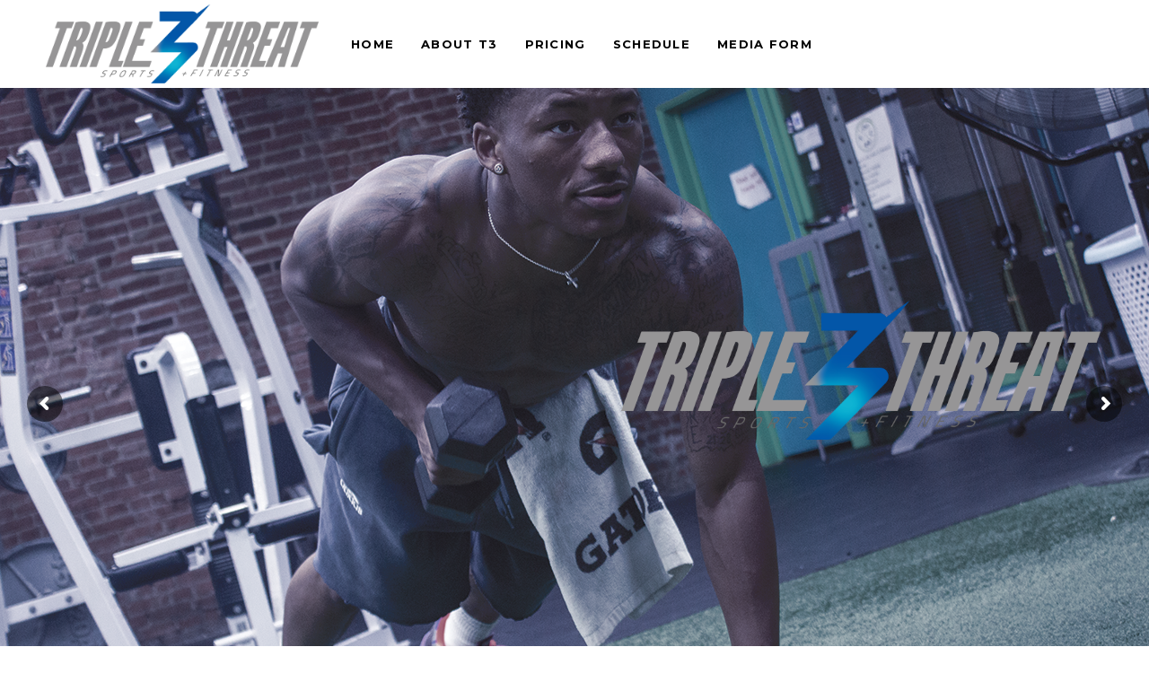

--- FILE ---
content_type: text/html; charset=UTF-8
request_url: https://t3kc.com/
body_size: 22267
content:

<!DOCTYPE html>
<html lang="en-US">
<head>
	    			<meta charset="UTF-8"/>
		<link rel="profile" href="http://gmpg.org/xfn/11"/>
		<link rel="pingback" href="https://t3kc.com/xmlrpc.php"/>
				<meta name="viewport" content="width=device-width,initial-scale=1,user-scalable=no">
		
	<script type="application/javascript">var mkdBmiCalculatorAjaxUrl = "https://t3kc.com/wp-admin/admin-ajax.php"</script><script type="application/javascript">var mkdCoreAjaxUrl = "https://t3kc.com/wp-admin/admin-ajax.php"</script><script type="application/javascript">var MikadoAjaxUrl = "https://t3kc.com/wp-admin/admin-ajax.php"</script><meta name='robots' content='index, follow, max-image-preview:large, max-snippet:-1, max-video-preview:-1' />
	<style>img:is([sizes="auto" i], [sizes^="auto," i]) { contain-intrinsic-size: 3000px 1500px }</style>
	
	<!-- This site is optimized with the Yoast SEO plugin v21.4 - https://yoast.com/wordpress/plugins/seo/ -->
	<title>Home - T3SportsKC</title>
	<meta name="description" content="At T3SportsKC we believe that success is a “Brick by Brick” process that can be achieved with a solid foundation of discipline and consistency. Our mission is to help others be successful in life by providing fundamentals that are grounded in athletic training, educational assistance, and mentoring." />
	<link rel="canonical" href="https://t3kc.com/" />
	<meta property="og:locale" content="en_US" />
	<meta property="og:type" content="website" />
	<meta property="og:title" content="Home - T3SportsKC" />
	<meta property="og:description" content="At T3SportsKC we believe that success is a “Brick by Brick” process that can be achieved with a solid foundation of discipline and consistency. Our mission is to help others be successful in life by providing fundamentals that are grounded in athletic training, educational assistance, and mentoring." />
	<meta property="og:url" content="https://t3kc.com/" />
	<meta property="og:site_name" content="T3SportsKC" />
	<meta property="article:modified_time" content="2022-04-14T01:22:22+00:00" />
	<meta name="twitter:card" content="summary_large_image" />
	<script type="application/ld+json" class="yoast-schema-graph">{"@context":"https://schema.org","@graph":[{"@type":"WebPage","@id":"https://t3kc.com/","url":"https://t3kc.com/","name":"Home - T3SportsKC","isPartOf":{"@id":"https://t3kc.com/#website"},"datePublished":"2017-02-02T10:29:38+00:00","dateModified":"2022-04-14T01:22:22+00:00","description":"At T3SportsKC we believe that success is a “Brick by Brick” process that can be achieved with a solid foundation of discipline and consistency. Our mission is to help others be successful in life by providing fundamentals that are grounded in athletic training, educational assistance, and mentoring.","breadcrumb":{"@id":"https://t3kc.com/#breadcrumb"},"inLanguage":"en-US","potentialAction":[{"@type":"ReadAction","target":["https://t3kc.com/"]}]},{"@type":"BreadcrumbList","@id":"https://t3kc.com/#breadcrumb","itemListElement":[{"@type":"ListItem","position":1,"name":"Home"}]},{"@type":"WebSite","@id":"https://t3kc.com/#website","url":"https://t3kc.com/","name":"T3SportsKC","description":"Personal Fitness, Athletic Conditioning, Sports Performance","potentialAction":[{"@type":"SearchAction","target":{"@type":"EntryPoint","urlTemplate":"https://t3kc.com/?s={search_term_string}"},"query-input":"required name=search_term_string"}],"inLanguage":"en-US"}]}</script>
	<!-- / Yoast SEO plugin. -->


<link rel='dns-prefetch' href='//fonts.googleapis.com' />
<link rel="alternate" type="application/rss+xml" title="T3SportsKC &raquo; Feed" href="https://t3kc.com/feed/" />
<link rel="alternate" type="application/rss+xml" title="T3SportsKC &raquo; Comments Feed" href="https://t3kc.com/comments/feed/" />
<script type="text/javascript">
/* <![CDATA[ */
window._wpemojiSettings = {"baseUrl":"https:\/\/s.w.org\/images\/core\/emoji\/16.0.1\/72x72\/","ext":".png","svgUrl":"https:\/\/s.w.org\/images\/core\/emoji\/16.0.1\/svg\/","svgExt":".svg","source":{"concatemoji":"https:\/\/t3kc.com\/wp-includes\/js\/wp-emoji-release.min.js?ver=6.8.3"}};
/*! This file is auto-generated */
!function(s,n){var o,i,e;function c(e){try{var t={supportTests:e,timestamp:(new Date).valueOf()};sessionStorage.setItem(o,JSON.stringify(t))}catch(e){}}function p(e,t,n){e.clearRect(0,0,e.canvas.width,e.canvas.height),e.fillText(t,0,0);var t=new Uint32Array(e.getImageData(0,0,e.canvas.width,e.canvas.height).data),a=(e.clearRect(0,0,e.canvas.width,e.canvas.height),e.fillText(n,0,0),new Uint32Array(e.getImageData(0,0,e.canvas.width,e.canvas.height).data));return t.every(function(e,t){return e===a[t]})}function u(e,t){e.clearRect(0,0,e.canvas.width,e.canvas.height),e.fillText(t,0,0);for(var n=e.getImageData(16,16,1,1),a=0;a<n.data.length;a++)if(0!==n.data[a])return!1;return!0}function f(e,t,n,a){switch(t){case"flag":return n(e,"\ud83c\udff3\ufe0f\u200d\u26a7\ufe0f","\ud83c\udff3\ufe0f\u200b\u26a7\ufe0f")?!1:!n(e,"\ud83c\udde8\ud83c\uddf6","\ud83c\udde8\u200b\ud83c\uddf6")&&!n(e,"\ud83c\udff4\udb40\udc67\udb40\udc62\udb40\udc65\udb40\udc6e\udb40\udc67\udb40\udc7f","\ud83c\udff4\u200b\udb40\udc67\u200b\udb40\udc62\u200b\udb40\udc65\u200b\udb40\udc6e\u200b\udb40\udc67\u200b\udb40\udc7f");case"emoji":return!a(e,"\ud83e\udedf")}return!1}function g(e,t,n,a){var r="undefined"!=typeof WorkerGlobalScope&&self instanceof WorkerGlobalScope?new OffscreenCanvas(300,150):s.createElement("canvas"),o=r.getContext("2d",{willReadFrequently:!0}),i=(o.textBaseline="top",o.font="600 32px Arial",{});return e.forEach(function(e){i[e]=t(o,e,n,a)}),i}function t(e){var t=s.createElement("script");t.src=e,t.defer=!0,s.head.appendChild(t)}"undefined"!=typeof Promise&&(o="wpEmojiSettingsSupports",i=["flag","emoji"],n.supports={everything:!0,everythingExceptFlag:!0},e=new Promise(function(e){s.addEventListener("DOMContentLoaded",e,{once:!0})}),new Promise(function(t){var n=function(){try{var e=JSON.parse(sessionStorage.getItem(o));if("object"==typeof e&&"number"==typeof e.timestamp&&(new Date).valueOf()<e.timestamp+604800&&"object"==typeof e.supportTests)return e.supportTests}catch(e){}return null}();if(!n){if("undefined"!=typeof Worker&&"undefined"!=typeof OffscreenCanvas&&"undefined"!=typeof URL&&URL.createObjectURL&&"undefined"!=typeof Blob)try{var e="postMessage("+g.toString()+"("+[JSON.stringify(i),f.toString(),p.toString(),u.toString()].join(",")+"));",a=new Blob([e],{type:"text/javascript"}),r=new Worker(URL.createObjectURL(a),{name:"wpTestEmojiSupports"});return void(r.onmessage=function(e){c(n=e.data),r.terminate(),t(n)})}catch(e){}c(n=g(i,f,p,u))}t(n)}).then(function(e){for(var t in e)n.supports[t]=e[t],n.supports.everything=n.supports.everything&&n.supports[t],"flag"!==t&&(n.supports.everythingExceptFlag=n.supports.everythingExceptFlag&&n.supports[t]);n.supports.everythingExceptFlag=n.supports.everythingExceptFlag&&!n.supports.flag,n.DOMReady=!1,n.readyCallback=function(){n.DOMReady=!0}}).then(function(){return e}).then(function(){var e;n.supports.everything||(n.readyCallback(),(e=n.source||{}).concatemoji?t(e.concatemoji):e.wpemoji&&e.twemoji&&(t(e.twemoji),t(e.wpemoji)))}))}((window,document),window._wpemojiSettings);
/* ]]> */
</script>
<link rel='stylesheet' id='stripe-main-styles-css' href='https://t3kc.com/wp-content/mu-plugins/vendor/godaddy/mwc-core/assets/css/stripe-settings.css' type='text/css' media='all' />
<style id='wp-emoji-styles-inline-css' type='text/css'>

	img.wp-smiley, img.emoji {
		display: inline !important;
		border: none !important;
		box-shadow: none !important;
		height: 1em !important;
		width: 1em !important;
		margin: 0 0.07em !important;
		vertical-align: -0.1em !important;
		background: none !important;
		padding: 0 !important;
	}
</style>
<link rel='stylesheet' id='wp-block-library-css' href='https://t3kc.com/wp-includes/css/dist/block-library/style.min.css?ver=6.8.3' type='text/css' media='all' />
<style id='classic-theme-styles-inline-css' type='text/css'>
/*! This file is auto-generated */
.wp-block-button__link{color:#fff;background-color:#32373c;border-radius:9999px;box-shadow:none;text-decoration:none;padding:calc(.667em + 2px) calc(1.333em + 2px);font-size:1.125em}.wp-block-file__button{background:#32373c;color:#fff;text-decoration:none}
</style>
<style id='global-styles-inline-css' type='text/css'>
:root{--wp--preset--aspect-ratio--square: 1;--wp--preset--aspect-ratio--4-3: 4/3;--wp--preset--aspect-ratio--3-4: 3/4;--wp--preset--aspect-ratio--3-2: 3/2;--wp--preset--aspect-ratio--2-3: 2/3;--wp--preset--aspect-ratio--16-9: 16/9;--wp--preset--aspect-ratio--9-16: 9/16;--wp--preset--color--black: #000000;--wp--preset--color--cyan-bluish-gray: #abb8c3;--wp--preset--color--white: #ffffff;--wp--preset--color--pale-pink: #f78da7;--wp--preset--color--vivid-red: #cf2e2e;--wp--preset--color--luminous-vivid-orange: #ff6900;--wp--preset--color--luminous-vivid-amber: #fcb900;--wp--preset--color--light-green-cyan: #7bdcb5;--wp--preset--color--vivid-green-cyan: #00d084;--wp--preset--color--pale-cyan-blue: #8ed1fc;--wp--preset--color--vivid-cyan-blue: #0693e3;--wp--preset--color--vivid-purple: #9b51e0;--wp--preset--gradient--vivid-cyan-blue-to-vivid-purple: linear-gradient(135deg,rgba(6,147,227,1) 0%,rgb(155,81,224) 100%);--wp--preset--gradient--light-green-cyan-to-vivid-green-cyan: linear-gradient(135deg,rgb(122,220,180) 0%,rgb(0,208,130) 100%);--wp--preset--gradient--luminous-vivid-amber-to-luminous-vivid-orange: linear-gradient(135deg,rgba(252,185,0,1) 0%,rgba(255,105,0,1) 100%);--wp--preset--gradient--luminous-vivid-orange-to-vivid-red: linear-gradient(135deg,rgba(255,105,0,1) 0%,rgb(207,46,46) 100%);--wp--preset--gradient--very-light-gray-to-cyan-bluish-gray: linear-gradient(135deg,rgb(238,238,238) 0%,rgb(169,184,195) 100%);--wp--preset--gradient--cool-to-warm-spectrum: linear-gradient(135deg,rgb(74,234,220) 0%,rgb(151,120,209) 20%,rgb(207,42,186) 40%,rgb(238,44,130) 60%,rgb(251,105,98) 80%,rgb(254,248,76) 100%);--wp--preset--gradient--blush-light-purple: linear-gradient(135deg,rgb(255,206,236) 0%,rgb(152,150,240) 100%);--wp--preset--gradient--blush-bordeaux: linear-gradient(135deg,rgb(254,205,165) 0%,rgb(254,45,45) 50%,rgb(107,0,62) 100%);--wp--preset--gradient--luminous-dusk: linear-gradient(135deg,rgb(255,203,112) 0%,rgb(199,81,192) 50%,rgb(65,88,208) 100%);--wp--preset--gradient--pale-ocean: linear-gradient(135deg,rgb(255,245,203) 0%,rgb(182,227,212) 50%,rgb(51,167,181) 100%);--wp--preset--gradient--electric-grass: linear-gradient(135deg,rgb(202,248,128) 0%,rgb(113,206,126) 100%);--wp--preset--gradient--midnight: linear-gradient(135deg,rgb(2,3,129) 0%,rgb(40,116,252) 100%);--wp--preset--font-size--small: 13px;--wp--preset--font-size--medium: 20px;--wp--preset--font-size--large: 36px;--wp--preset--font-size--x-large: 42px;--wp--preset--spacing--20: 0.44rem;--wp--preset--spacing--30: 0.67rem;--wp--preset--spacing--40: 1rem;--wp--preset--spacing--50: 1.5rem;--wp--preset--spacing--60: 2.25rem;--wp--preset--spacing--70: 3.38rem;--wp--preset--spacing--80: 5.06rem;--wp--preset--shadow--natural: 6px 6px 9px rgba(0, 0, 0, 0.2);--wp--preset--shadow--deep: 12px 12px 50px rgba(0, 0, 0, 0.4);--wp--preset--shadow--sharp: 6px 6px 0px rgba(0, 0, 0, 0.2);--wp--preset--shadow--outlined: 6px 6px 0px -3px rgba(255, 255, 255, 1), 6px 6px rgba(0, 0, 0, 1);--wp--preset--shadow--crisp: 6px 6px 0px rgba(0, 0, 0, 1);}:where(.is-layout-flex){gap: 0.5em;}:where(.is-layout-grid){gap: 0.5em;}body .is-layout-flex{display: flex;}.is-layout-flex{flex-wrap: wrap;align-items: center;}.is-layout-flex > :is(*, div){margin: 0;}body .is-layout-grid{display: grid;}.is-layout-grid > :is(*, div){margin: 0;}:where(.wp-block-columns.is-layout-flex){gap: 2em;}:where(.wp-block-columns.is-layout-grid){gap: 2em;}:where(.wp-block-post-template.is-layout-flex){gap: 1.25em;}:where(.wp-block-post-template.is-layout-grid){gap: 1.25em;}.has-black-color{color: var(--wp--preset--color--black) !important;}.has-cyan-bluish-gray-color{color: var(--wp--preset--color--cyan-bluish-gray) !important;}.has-white-color{color: var(--wp--preset--color--white) !important;}.has-pale-pink-color{color: var(--wp--preset--color--pale-pink) !important;}.has-vivid-red-color{color: var(--wp--preset--color--vivid-red) !important;}.has-luminous-vivid-orange-color{color: var(--wp--preset--color--luminous-vivid-orange) !important;}.has-luminous-vivid-amber-color{color: var(--wp--preset--color--luminous-vivid-amber) !important;}.has-light-green-cyan-color{color: var(--wp--preset--color--light-green-cyan) !important;}.has-vivid-green-cyan-color{color: var(--wp--preset--color--vivid-green-cyan) !important;}.has-pale-cyan-blue-color{color: var(--wp--preset--color--pale-cyan-blue) !important;}.has-vivid-cyan-blue-color{color: var(--wp--preset--color--vivid-cyan-blue) !important;}.has-vivid-purple-color{color: var(--wp--preset--color--vivid-purple) !important;}.has-black-background-color{background-color: var(--wp--preset--color--black) !important;}.has-cyan-bluish-gray-background-color{background-color: var(--wp--preset--color--cyan-bluish-gray) !important;}.has-white-background-color{background-color: var(--wp--preset--color--white) !important;}.has-pale-pink-background-color{background-color: var(--wp--preset--color--pale-pink) !important;}.has-vivid-red-background-color{background-color: var(--wp--preset--color--vivid-red) !important;}.has-luminous-vivid-orange-background-color{background-color: var(--wp--preset--color--luminous-vivid-orange) !important;}.has-luminous-vivid-amber-background-color{background-color: var(--wp--preset--color--luminous-vivid-amber) !important;}.has-light-green-cyan-background-color{background-color: var(--wp--preset--color--light-green-cyan) !important;}.has-vivid-green-cyan-background-color{background-color: var(--wp--preset--color--vivid-green-cyan) !important;}.has-pale-cyan-blue-background-color{background-color: var(--wp--preset--color--pale-cyan-blue) !important;}.has-vivid-cyan-blue-background-color{background-color: var(--wp--preset--color--vivid-cyan-blue) !important;}.has-vivid-purple-background-color{background-color: var(--wp--preset--color--vivid-purple) !important;}.has-black-border-color{border-color: var(--wp--preset--color--black) !important;}.has-cyan-bluish-gray-border-color{border-color: var(--wp--preset--color--cyan-bluish-gray) !important;}.has-white-border-color{border-color: var(--wp--preset--color--white) !important;}.has-pale-pink-border-color{border-color: var(--wp--preset--color--pale-pink) !important;}.has-vivid-red-border-color{border-color: var(--wp--preset--color--vivid-red) !important;}.has-luminous-vivid-orange-border-color{border-color: var(--wp--preset--color--luminous-vivid-orange) !important;}.has-luminous-vivid-amber-border-color{border-color: var(--wp--preset--color--luminous-vivid-amber) !important;}.has-light-green-cyan-border-color{border-color: var(--wp--preset--color--light-green-cyan) !important;}.has-vivid-green-cyan-border-color{border-color: var(--wp--preset--color--vivid-green-cyan) !important;}.has-pale-cyan-blue-border-color{border-color: var(--wp--preset--color--pale-cyan-blue) !important;}.has-vivid-cyan-blue-border-color{border-color: var(--wp--preset--color--vivid-cyan-blue) !important;}.has-vivid-purple-border-color{border-color: var(--wp--preset--color--vivid-purple) !important;}.has-vivid-cyan-blue-to-vivid-purple-gradient-background{background: var(--wp--preset--gradient--vivid-cyan-blue-to-vivid-purple) !important;}.has-light-green-cyan-to-vivid-green-cyan-gradient-background{background: var(--wp--preset--gradient--light-green-cyan-to-vivid-green-cyan) !important;}.has-luminous-vivid-amber-to-luminous-vivid-orange-gradient-background{background: var(--wp--preset--gradient--luminous-vivid-amber-to-luminous-vivid-orange) !important;}.has-luminous-vivid-orange-to-vivid-red-gradient-background{background: var(--wp--preset--gradient--luminous-vivid-orange-to-vivid-red) !important;}.has-very-light-gray-to-cyan-bluish-gray-gradient-background{background: var(--wp--preset--gradient--very-light-gray-to-cyan-bluish-gray) !important;}.has-cool-to-warm-spectrum-gradient-background{background: var(--wp--preset--gradient--cool-to-warm-spectrum) !important;}.has-blush-light-purple-gradient-background{background: var(--wp--preset--gradient--blush-light-purple) !important;}.has-blush-bordeaux-gradient-background{background: var(--wp--preset--gradient--blush-bordeaux) !important;}.has-luminous-dusk-gradient-background{background: var(--wp--preset--gradient--luminous-dusk) !important;}.has-pale-ocean-gradient-background{background: var(--wp--preset--gradient--pale-ocean) !important;}.has-electric-grass-gradient-background{background: var(--wp--preset--gradient--electric-grass) !important;}.has-midnight-gradient-background{background: var(--wp--preset--gradient--midnight) !important;}.has-small-font-size{font-size: var(--wp--preset--font-size--small) !important;}.has-medium-font-size{font-size: var(--wp--preset--font-size--medium) !important;}.has-large-font-size{font-size: var(--wp--preset--font-size--large) !important;}.has-x-large-font-size{font-size: var(--wp--preset--font-size--x-large) !important;}
:where(.wp-block-post-template.is-layout-flex){gap: 1.25em;}:where(.wp-block-post-template.is-layout-grid){gap: 1.25em;}
:where(.wp-block-columns.is-layout-flex){gap: 2em;}:where(.wp-block-columns.is-layout-grid){gap: 2em;}
:root :where(.wp-block-pullquote){font-size: 1.5em;line-height: 1.6;}
</style>
<link rel='stylesheet' id='contact-form-7-css' href='https://t3kc.com/wp-content/plugins/contact-form-7/includes/css/styles.css?ver=5.8.1' type='text/css' media='all' />
<link rel='stylesheet' id='rs-plugin-settings-css' href='https://t3kc.com/wp-content/plugins/revslider/public/assets/css/rs6.css?ver=6.2.23' type='text/css' media='all' />
<style id='rs-plugin-settings-inline-css' type='text/css'>
#rs-demo-id {}
</style>
<link rel='stylesheet' id='timetable_sf_style-css' href='https://t3kc.com/wp-content/plugins/timetable/style/superfish.css?ver=6.8.3' type='text/css' media='all' />
<link rel='stylesheet' id='timetable_gtip2_style-css' href='https://t3kc.com/wp-content/plugins/timetable/style/jquery.qtip.css?ver=6.8.3' type='text/css' media='all' />
<link rel='stylesheet' id='timetable_style-css' href='https://t3kc.com/wp-content/plugins/timetable/style/style.css?ver=6.8.3' type='text/css' media='all' />
<link rel='stylesheet' id='timetable_event_template-css' href='https://t3kc.com/wp-content/plugins/timetable/style/event_template.css?ver=6.8.3' type='text/css' media='all' />
<link rel='stylesheet' id='timetable_responsive_style-css' href='https://t3kc.com/wp-content/plugins/timetable/style/responsive.css?ver=6.8.3' type='text/css' media='all' />
<link rel='stylesheet' id='timetable_font_lato-css' href='//fonts.googleapis.com/css?family=Lato%3A400%2C700&#038;ver=6.8.3' type='text/css' media='all' />
<style id='woocommerce-inline-inline-css' type='text/css'>
.woocommerce form .form-row .required { visibility: visible; }
</style>
<link rel='stylesheet' id='wp-components-css' href='https://t3kc.com/wp-includes/css/dist/components/style.min.css?ver=6.8.3' type='text/css' media='all' />
<link rel='stylesheet' id='godaddy-styles-css' href='https://t3kc.com/wp-content/plugins/coblocks/includes/Dependencies/GoDaddy/Styles/build/latest.css?ver=2.0.2' type='text/css' media='all' />
<link rel='stylesheet' id='topfit-mikado-default-style-css' href='https://t3kc.com/wp-content/themes/topFit21/style.css?ver=6.8.3' type='text/css' media='all' />
<link rel='stylesheet' id='topfit-mikado-modules-plugins-css' href='https://t3kc.com/wp-content/themes/topFit21/assets/css/plugins.min.css?ver=6.8.3' type='text/css' media='all' />
<link rel='stylesheet' id='topfit-mikado-woocommerce-css' href='https://t3kc.com/wp-content/themes/topFit21/assets/css/woocommerce.min.css?ver=6.8.3' type='text/css' media='all' />
<link rel='stylesheet' id='topfit-mikado-modules-css' href='https://t3kc.com/wp-content/themes/topFit21/assets/css/modules.min.css?ver=6.8.3' type='text/css' media='all' />
<style id='topfit-mikado-modules-inline-css' type='text/css'>
  .page-id-12634 .mkd-content .mkd-content-inner > .mkd-container > .mkd-container-inner, .page-id-12634 .mkd-content .mkd-content-inner > .mkd-full-width > .mkd-full-width-inner { padding: 0px;}

 a, h1 a:hover, h2 a:hover, h3 a:hover, h4 a:hover, h5 a:hover, h6 a:hover, p a, .select2-results .select2-highlighted, .post-password-form input[type=submit]:hover, input.wpcf7-form-control.wpcf7-submit:hover, .mkd-like.liked, .widget.timetable_sidebar_box.widget_categories ul li a:hover, .wpb_widgetised_column .widget ul li a:hover, aside.mkd-sidebar .widget ul li a:hover, .wpb_widgetised_column .widget.widget_categories ul li a:hover, aside.mkd-sidebar .widget.widget_categories ul li a:hover, .wpb_widgetised_column .widget.widget_nav_menu .current-menu-item>a, .wpb_widgetised_column .widget.widget_nav_menu ul.menu li a.mkd-custom-menu-active, aside.mkd-sidebar .widget.widget_nav_menu .current-menu-item>a, aside.mkd-sidebar .widget.widget_nav_menu ul.menu li a.mkd-custom-menu-active, .wpb_widgetised_column .widget.widget_nav_menu ul.menu li a:hover, aside.mkd-sidebar .widget.widget_nav_menu ul.menu li a:hover, .mkd-main-menu ul .mkd-menu-featured-icon, .mkd-drop-down .second .inner ul li ul li:hover>a, .mkd-drop-down .second .inner ul li.current-menu-item>a, .mkd-drop-down .second .inner ul li.sub ul li:hover>a, .mkd-drop-down .second .inner>ul>li:hover>a, .mkd-drop-down .wide .second .inner ul li.sub .flexslider ul li a:hover, .mkd-drop-down .wide .second ul li .flexslider ul li a:hover, .mkd-drop-down .wide .second .inner ul li.sub .flexslider.widget_flexslider .menu_recent_post_text a:hover, .mkd-header-vertical .mkd-vertical-dropdown-float .second .inner ul li.mkd-active-item>a, .mkd-header-vertical .mkd-vertical-dropdown-float .second .inner ul li:hover>a, .mkd-header-vertical .mkd-vertical-menu .mkd-menu-featured-icon, .mkd-mobile-header .mkd-mobile-nav a:hover, .mkd-mobile-header .mkd-mobile-nav h4:hover, .mkd-mobile-header .mkd-mobile-menu-opener a:hover, footer .mkd-footer-bottom-holder .widget ul li a:hover, footer .mkd-footer-top-holder .widget ul li a:hover, .mkd-title .mkd-title-holder .mkd-subtitle, .mkd-side-menu-button-opener:hover, nav.mkd-fullscreen-menu ul>li:hover>a, .mkd-search-cover .mkd-search-close a:hover, .mkd-portfolio-single-holder .mkd-portfolio-author-holder .mkd-author-position, .mkd-portfolio-single-nav .mkd-single-nav-content-holder .mkd-single-nav-label-holder:hover, .mkd-team.hover .mkd-team-info .mkd-team-social .mkd-icon-shortcode:hover, .mkd-countdown .countdown-amount, .mkd-countdown .countdown-period, .mkd-message .mkd-message-inner a.mkd-close i:hover, .mkd-ordered-list ol>li:before, .mkd-blog-slider-holder.simple .mkd-blog-slider-item .mkd-avatar-date-author .mkd-date-author .mkd-author a:hover, .mkd-testimonials .mkd-testimonial-quote span, .mkd-testimonials .mkd-testimonials-job, .mkd-testimonials-holder-inner .testimonials-grid .mkd-testimonial-info .mkd-testimonials-job, .no-touch .mkd-horizontal-timeline .mkd-timeline-navigation a:hover, .mkd-horizontal-timeline .mkd-horizontal-timeline-events-content .mkd-horizontal-item .mkd-horizontal-timeline-item-subtitle p, .mkd-pie-chart-with-icon-holder .mkd-percentage-with-icon i, .mkd-pie-chart-with-icon-holder .mkd-percentage-with-icon span, .mkd-accordion-holder .mkd-title-holder.ui-state-active, .mkd-accordion-holder .mkd-title-holder.ui-state-active .mkd-accordion-mark, .mkd-accordion-holder .mkd-title-holder.ui-state-hover, .mkd-accordion-holder .mkd-title-holder.ui-state-hover .mkd-accordion-mark, .mkd-accordion-holder.mkd-boxed .mkd-title-holder .mkd-accordion-mark, .mkd-accordion-holder.mkd-boxed .mkd-title-holder.ui-state-hover, .mkd-blog-list-holder.mkd-simple .mkd-blog-list-item .mkd-avatar-date-author .mkd-date-author .mkd-author a:hover, .mkd-btn.mkd-btn-outline, blockquote .mkd-icon-quotations-holder, .mkd-title-description .mkd-image-gallery-title, .mkd-video-button-play .mkd-video-button-wrapper, .mkd-dropcaps, .mkd-portfolio-list-holder-outer.mkd-ptf-gallery article .mkd-ptf-item-excerpt-holder, .mkd-portfolio-list-holder-outer.mkd-ptf-gallery.mkd-hover-type-three .mkd-ptf-category-holder, .mkd-portfolio-filter-holder .mkd-portfolio-filter-holder-inner ul li.active, .mkd-portfolio-filter-holder .mkd-portfolio-filter-holder-inner ul li.current, .mkd-portfolio-filter-holder .mkd-portfolio-filter-holder-inner ul li:hover, .mkd-portfolio-filter-holder.light .mkd-portfolio-filter-holder-inner ul li.active, .mkd-portfolio-filter-holder.light .mkd-portfolio-filter-holder-inner ul li.current, .mkd-portfolio-filter-holder.light .mkd-portfolio-filter-holder-inner ul li:hover, .mkd-social-share-holder.mkd-list li a:hover, .mkd-section-title-holder .mkd-section-highlighted, .mkd-pl-holder .mkd-pl-item .product-price span, .mkd-table-shortcode-holder .mkd-table-shortcode-item .mkd-table-content-item-holder.mkd-table-content-trending .mkd-table-content-item-title:after, .mkd-bmi-calculator-holder .select2-container .select2-choice .select2-arrow b:after, .mkd-bmi-calculator-holder .mkd-bmic-notifications .mkd-bmic-notification-close, .mkd-latest-posts-widget .mkd-blog-list-holder.mkd-image-in-box .mkd-blog-list-item .mkd-item-title a:hover, .mkd-page-footer .mkd-latest-posts-widget .mkd-blog-list-holder.mkd-image-in-box .mkd-blog-list-item .mkd-item-title a:hover, .mkd-page-footer .mkd-latest-posts-widget .mkd-blog-list-holder.mkd-minimal .mkd-blog-list-item .mkd-item-title a:hover, .mkd-blog-holder article.sticky .mkd-post-title a, .mkd-filter-blog-holder li.mkd-active, .mejs-controls .mejs-button button:hover, .woocommerce-page .mkd-content a.added_to_cart:hover, .woocommerce-page .mkd-content a.button:hover, .woocommerce-page .mkd-content button[type=submit]:hover, .woocommerce-page .mkd-content input[type=submit]:hover, div.woocommerce a.added_to_cart:hover, div.woocommerce a.button:hover, div.woocommerce button[type=submit]:hover, div.woocommerce input[type=submit]:hover, .mkd-woocommerce-page .woocommerce-error .button.wc-forward, .mkd-woocommerce-page .woocommerce-info .button.wc-forward, .mkd-woocommerce-page .woocommerce-message .button.wc-forward, .mkd-woocommerce-page .woocommerce-error .button.wc-forward:hover, .mkd-woocommerce-page .woocommerce-info .button.wc-forward:hover, .mkd-woocommerce-page .woocommerce-message .button.wc-forward:hover, .woocommerce-page .mkd-content .mkd-quantity-buttons .mkd-quantity-minus:hover, .woocommerce-page .mkd-content .mkd-quantity-buttons .mkd-quantity-plus:hover, div.woocommerce .mkd-quantity-buttons .mkd-quantity-minus:hover, div.woocommerce .mkd-quantity-buttons .mkd-quantity-plus:hover, .mkd-single-product-summary .price, ul.products>.product .mkd-pl-text-wrapper .price span, .mkd-woocommerce-page table.cart tr.cart_item td.product-subtotal, .mkd-woocommerce-page .cart-collaterals table tr.order-total .amount, .mkd-woocommerce-page.woocommerce-account .woocommerce-MyAccount-navigation ul li.is-active a, .mkd-woocommerce-page.woocommerce-account .woocommerce table.shop_table td.order-number a:hover, .widget.woocommerce.widget_shopping_cart .widget_shopping_cart_content ul li a:not(.remove):hover, .widget.woocommerce.widget_shopping_cart .widget_shopping_cart_content ul li .remove:hover, .widget.woocommerce.widget_layered_nav_filters a:hover, .widget.woocommerce.widget_product_categories a:hover, .widget.woocommerce.widget_products ul li a:hover .product-title, .widget.woocommerce.widget_recently_viewed_products ul li a:hover .product-title, .widget.woocommerce.widget_top_rated_products ul li a:hover .product-title, .widget.woocommerce.widget_products ul li .amount, .widget.woocommerce.widget_recently_viewed_products ul li .amount, .widget.woocommerce.widget_top_rated_products ul li .amount, .widget.woocommerce.widget_recent_reviews a:hover, .mkd-shopping-cart-dropdown .mkd-item-info-holder .remove:hover, .mkd-shopping-cart-dropdown .mkd-cart-bottom .mkd-subtotal-holder .mkd-total-amount span, .mkd-shopping-cart-dropdown .mkd-cart-bottom .mkd-checkout:hover, .mkd-footer-inner #lang_sel>ul>li>ul li a:hover span, .mkd-side-menu #lang_sel>ul>li>ul li a:hover span, .mkd-footer-inner #lang_sel a:hover, .mkd-side-menu #lang_sel a:hover, .mkd-fullscreen-menu-holder #lang_sel>ul>li>ul a:hover, .mkd-top-bar #lang_sel .lang_sel_sel:hover, .mkd-top-bar #lang_sel ul ul a:hover, .mkd-top-bar #lang_sel_list ul li a:hover, .mkd-main-menu .menu-item-language .submenu-languages a:hover, .mkd-menu-area .mkd-position-right #lang_sel .lang_sel_sel:hover, .mkd-sticky-header .mkd-position-right #lang_sel .lang_sel_sel:hover, .mkd-menu-area .mkd-position-right #lang_sel_list ul li a:hover, .mkd-sticky-header .mkd-position-right #lang_sel_list ul li a:hover, #tribe-events-content-wrapper .tribe-bar-views-list li a:hover, #tribe-events-content-wrapper .tribe-bar-views-list li.tribe-bar-active a, #tribe-events-content-wrapper .tribe-events-sub-nav .tribe-events-nav-next a:hover, #tribe-events-content-wrapper .tribe-events-sub-nav .tribe-events-nav-previous a:hover, #tribe-events-content-wrapper .tribe-events-calendar td div[id*=tribe-events-daynum-] a:hover, #tribe-events-content-wrapper .tribe-events-list .mkd-events-list-item-meta .mkd-events-single-meta-icon, .mkd-tribe-events-single .mkd-events-single-main-content .tribe-events-cal-links a.tribe-events-gcal.tribe-events-button, .mkd-tribe-events-single .mkd-events-single-main-content .tribe-events-cal-links a.tribe-events-ical.tribe-events-button:hover, .mkd-tribe-events-single .mkd-events-single-meta .mkd-events-single-meta-item span.mkd-events-single-meta-icon, .mkd-tribe-events-single .mkd-events-single-meta .mkd-events-single-next-event a:hover, .mkd-tribe-events-single .mkd-events-single-meta .mkd-events-single-prev-event a:hover, .mkd-ttevents-single .mkd-event-single-icon, .mkd-ttevents-single .mkd-ttevents-single-subtitle, .mkd-ttevents-single .tt_event_items_list li.type_info label, .mkd-ttevents-single .tt_event_items_list li:not(.type_info):before { color: #24d075;}

 .mkd-btn.mkd-btn-hover-outline:not(.mkd-btn-custom-hover-color):hover, .mkd-btn.mkd-btn-hover-white:not(.mkd-btn-custom-hover-color):hover, .mkd-dark-header .mkd-shopping-cart-dropdown .mkd-cart-bottom .mkd-subtotal-holder .mkd-total-amount span, .mkd-light-header .mkd-shopping-cart-dropdown .mkd-cart-bottom .mkd-subtotal-holder .mkd-total-amount span, table.tt_timetable .event a.event_header:hover, table.tt_timetable .event a:hover, .tt_tabs .tt_tabs_navigation li a { color: #24d075 !important;}

 ::selection { background: #24d075;}

 ::-moz-selection { background: #24d075;}

 body.mkd-paspartu-enabled .mkd-wrapper-paspartu, .mkd-st-loader .pulse, .mkd-st-loader .double_pulse .double-bounce1, .mkd-st-loader .double_pulse .double-bounce2, .mkd-st-loader .cube, .mkd-st-loader .rotating_cubes .cube1, .mkd-st-loader .rotating_cubes .cube2, .mkd-st-loader .stripes>div, .mkd-st-loader .wave>div, .mkd-st-loader .two_rotating_circles .dot1, .mkd-st-loader .two_rotating_circles .dot2, .mkd-st-loader .five_rotating_circles .container1>div, .mkd-st-loader .five_rotating_circles .container2>div, .mkd-st-loader .five_rotating_circles .container3>div, .mkd-st-loader .atom .ball-1:before, .mkd-st-loader .clock .ball:before, .mkd-st-loader .fussion .ball, .mkd-st-loader .mitosis .ball, .mkd-st-loader .pulse_circles .ball, .mkd-st-loader .wave_circles .ball, .mkd-st-loader .atom .ball-2:before, .mkd-st-loader .atom .ball-3:before, .mkd-st-loader .atom .ball-4:before, .mkd-st-loader .lines .line1, .mkd-st-loader .lines .line2, .mkd-st-loader .lines .line3, .mkd-st-loader .lines .line4, .mkd-st-loader .fussion .ball-1, .mkd-st-loader .fussion .ball-2, .mkd-st-loader .fussion .ball-3, .mkd-st-loader .fussion .ball-4, .mkd-comment-holder .mkd-comment-reply-holder a:after, .post-password-form input[type=submit], input.wpcf7-form-control.wpcf7-submit, .mkd-pagination li.active span, .mkd-pagination li:hover a, .mkd-newsletter .wpcf7-form-control.wpcf7-submit, .mkd-newsletter .wpcf7-form-control.wpcf7-submit:hover, #ui-datepicker-div .ui-datepicker-today, .mkd-drop-down .second .inner ul li a .item_text:before, .mkd-header-vertical .mkd-vertical-dropdown-float .second .inner ul li a .item_text:after, .mkd-side-menu .widget .searchform input[type=submit], .mkd-side-menu-slide-from-right .mkd-side-menu .widget .searchform input[type=submit], .mkd-team .mkd-phone-number-holder, .mkd-card-slider-holder .mkd-card-slide .mkd-card-image .mkd-card-icon, .mkd-icon-shortcode.circle, .mkd-icon-shortcode.square, .mkd-progress-bar .mkd-progress-content-outer .mkd-progress-content, .mkd-blog-slider-holder.masonry article.format-quote .mkd-post-text, .mkd-price-table.mkd-pt-active .mkd-active-label .mkd-active-label-inner, .mkd-horizontal-timeline .mkd-horizontal-timeline-events a.older-event:after, .mkd-horizontal-timeline .mkd-horizontal-timeline-events a.selected:after, .no-touch .mkd-horizontal-timeline .mkd-horizontal-timeline-events a:hover:after, .mkd-horizontal-timeline .mkd-horizontal-timeline-filling-line, .mkd-pie-chart-doughnut-holder .mkd-pie-legend ul li .mkd-pie-color-holder, .mkd-pie-chart-pie-holder .mkd-pie-legend ul li .mkd-pie-color-holder, .mkd-events-list-item-date-holder, .mkd-tabs.mkd-horizontal .mkd-tabs-nav li.ui-tabs-active:after, .mkd-accordion-holder.mkd-boxed .mkd-title-holder.ui-state-active, .mkd-blog-list-holder.mkd-simple .mkd-blog-list-item:after, .mkd-blog-list-holder.mkd-simple.dark .mkd-blog-list .mkd-blog-list-item:after, .mkd-btn.mkd-btn-solid, .mkd-btn.mkd-btn-underline .mkd-btn-underline-line, blockquote .mkd-blockquote-text:after, .mkd-dropcaps.mkd-circle, .mkd-dropcaps.mkd-square, .mkd-video-banner-holder .mkd-vb-overlay-tc .mkd-vb-play-icon, .mkd-vertical-progress-bar-holder .mkd-vpb-active-bar, #multiscroll-nav ul li .active span, .mkd-table-shortcode-holder .mkd-table-shortcode-item:nth-child(odd) .mkd-table-shortcode-item-title, .widget_mkd_call_to_action_button .mkd-call-to-action-button, .mkd-sidebar-holder aside.mkd-sidebar .widget_mkd_info_widget, .wpb_widgetised_column .widget_mkd_info_widget, .mkd-blog-holder.mkd-blog-type-masonry article.format-quote .mkd-post-text, .mkd-blog-list-holder.mkd-masonry article.format-quote .mkd-post-text, .mkd-blog-holder.mkd-blog-type-masonry-gallery article.format-quote, .mkd-blog-holder.mkd-blog-type-standard article.format-link .mkd-post-content, .mkd-blog-holder.mkd-blog-type-standard article.format-quote .mkd-post-content, .mkd-blog-holder.mkd-blog-single.mkd-blog-standard .format-link .mkd-post-link, .mkd-blog-holder.mkd-blog-single.mkd-blog-standard .format-quote .mkd-post-quote, .mejs-controls .mejs-time-rail .mejs-time-current:after, .mejs-controls .mejs-horizontal-volume-slider .mejs-horizontal-volume-current, .mejs-controls .mejs-time-rail .mejs-time-current, .woocommerce-page .mkd-content a.added_to_cart, .woocommerce-page .mkd-content a.button, .woocommerce-page .mkd-content button[type=submit], .woocommerce-page .mkd-content input[type=submit], div.woocommerce a.added_to_cart, div.woocommerce a.button, div.woocommerce button[type=submit], div.woocommerce input[type=submit], .woocommerce-pagination .page-numbers li a.current, .woocommerce-pagination .page-numbers li a:hover, .woocommerce-pagination .page-numbers li span.current, .woocommerce-pagination .page-numbers li span:hover, .mkd-woo-single-page .woocommerce-tabs ul.tabs>li.active a:after, .mkd-woo-single-page .woocommerce-tabs ul.tabs>li:hover a:after, ul.products>.product .mkd-pl-outer .mkd-pl-inner .mkd-pl-cart a:hover, .widget.woocommerce.widget_price_filter .price_slider_wrapper .ui-widget-content .ui-slider-handle, .mkd-shopping-cart-holder .mkd-header-cart .mkd-cart-number, .mkd-shopping-cart-dropdown .mkd-cart-bottom .mkd-checkout, .mkd-menu-area .mkd-position-right #lang_sel ul ul li a:before, .mkd-sticky-header .mkd-position-right #lang_sel ul ul li a:before, #tribe-events-content-wrapper .tribe-events-calendar td.tribe-events-present div[id*=tribe-events-daynum-], .mkd-tribe-events-single .mkd-events-single-main-info .mkd-events-single-date-holder, .mkd-tribe-events-single .mkd-events-single-main-content .tribe-events-cal-links a.tribe-events-gcal.tribe-events-button:hover, #tribe-events-content-wrapper .tribe-events-calendar .tribe-events-has-events:after, table.tt_timetable .tt_tooltip_content, .tt_tabs .tt_tabs_navigation .ui-tabs-active a, .tt_tabs .tt_tabs_navigation li a:hover, #mkd-timetable-transparent .tt_tabs_navigation .ui-tabs-active a, #mkd-timetable-transparent .tt_tabs_navigation li a:hover, .widget.upcoming_events_widget .tt_upcoming_event_controls a:hover { background-color: #24d075;}

 .mkd-team.hover .mkd-team-info { background-color: rgba(36, 208, 117, 0.5);}

 .mkd-title, .mkd-portfolio-list-holder-outer.mkd-ptf-standard .mkd-ptf-item-image-holder .mkd-portfolio-standard-overlay, .mkd-portfolio-list-holder-outer.mkd-ptf-gallery article .mkd-ptf-item-text-overlay, .mkd-portfolio-list-holder-outer.mkd-portfolio-gallery-hover article .mkd-ptf-item-text-overlay, .post-password-form input[type=submit]:hover, input.wpcf7-form-control.wpcf7-submit:hover, .woocommerce-page .mkd-content a.added_to_cart:hover, .woocommerce-page .mkd-content a.button:hover, .woocommerce-page .mkd-content button[type=submit]:hover, .woocommerce-page .mkd-content input[type=submit]:hover, div.woocommerce a.added_to_cart:hover, div.woocommerce a.button:hover, div.woocommerce button[type=submit]:hover, div.woocommerce input[type=submit]:hover, .mkd-shopping-cart-dropdown .mkd-cart-bottom .mkd-checkout:hover { background-color: rgba(36, 208, 117, 0.8);}

 .mkd-btn.mkd-btn-hover-solid:not(.mkd-btn-custom-hover-bg):not(.mkd-btn-with-animation):hover { background-color: rgba(36, 208, 117, 0.8)!important;}

 .mkd-st-loader .pulse_circles .ball, .wpcf7-form-control.wpcf7-date:focus, .wpcf7-form-control.wpcf7-number:focus, .wpcf7-form-control.wpcf7-quiz:focus, .wpcf7-form-control.wpcf7-select:focus, .wpcf7-form-control.wpcf7-text:focus, .wpcf7-form-control.wpcf7-textarea:focus, #respond input[type=text]:focus, #respond textarea:focus, .post-password-form input[type=password]:focus, .post-password-form input[type=submit], input.wpcf7-form-control.wpcf7-submit, .mkd-confirmation-form .wpcf7-form-control.wpcf7-date:focus, .mkd-confirmation-form .wpcf7-form-control.wpcf7-email:focus, .mkd-confirmation-form .wpcf7-form-control.wpcf7-text:focus, .mkd-confirmation-form .wpcf7-form-control.wpcf7-textarea:focus, footer .mkd-footer-bottom-holder .widget.widget_search input[type=text]:focus, footer .mkd-footer-bottom-holder .widget.widget_text select:focus, footer .mkd-footer-top-holder .widget.widget_search input[type=text]:focus, footer .mkd-footer-top-holder .widget.widget_text select:focus, .mkd-side-menu-button-opener:hover .mkd-sai-first-line, .mkd-side-menu-button-opener:hover .mkd-sai-second-line, .mkd-side-menu-button-opener:hover .mkd-sai-third-line, .mkd-fullscreen-menu-opener:not(.opened):hover .mkd-fsm-first-line, .mkd-fullscreen-menu-opener:not(.opened):hover .mkd-fsm-second-line, .mkd-fullscreen-menu-opener:not(.opened):hover .mkd-fsm-third-line, .mkd-horizontal-timeline .mkd-horizontal-timeline-events a.older-event:after, .mkd-horizontal-timeline .mkd-horizontal-timeline-events a.selected:after, .no-touch .mkd-horizontal-timeline .mkd-horizontal-timeline-events a:hover:after, .mkd-btn.mkd-btn-solid, .mkd-btn.mkd-btn-outline, .mkd-video-button-play, .mkd-video-banner-holder .mkd-vb-overlay-tc .mkd-vb-play-icon, .mkd-bmi-calculator-holder input[type=text]:focus, .mkd-bmi-calculator-holder select:focus, .mkd-bmi-calculator-holder textarea:focus, .mkd-bmi-calculator-holder .select2-container.select2-container-active .select2-choice, .woocommerce-page .mkd-content a.added_to_cart, .woocommerce-page .mkd-content a.button, .woocommerce-page .mkd-content button[type=submit], .woocommerce-page .mkd-content input[type=submit], div.woocommerce a.added_to_cart, div.woocommerce a.button, div.woocommerce button[type=submit], div.woocommerce input[type=submit], ul.products>.product .mkd-pl-outer .mkd-pl-inner .mkd-pl-cart a:hover, .widget.woocommerce.widget_price_filter .price_slider_wrapper .ui-widget-content .ui-slider-handle, .mkd-shopping-cart-dropdown .mkd-cart-bottom .mkd-checkout, #tribe-events-content-wrapper .tribe-bar-filters input[type=text]:focus, .mkd-tribe-events-single .mkd-events-single-main-content .tribe-events-cal-links a.tribe-events-gcal.tribe-events-button, .mkd-tribe-events-single .mkd-events-single-main-content .tribe-events-cal-links a.tribe-events-gcal.tribe-events-button:hover, .mkd-tribe-events-single .mkd-events-single-main-content .tribe-events-cal-links a.tribe-events-ical.tribe-events-button:hover, .widget.upcoming_events_widget .tt_upcoming_event_controls a:hover, .wpb_widgetised_column .widget.widget_nav_menu ul.menu>li:hover,aside.mkd-sidebar .widget.widget_nav_menu ul.menu>li:hover, .mkd-menu-area .mkd-position-right #lang_sel_list ul li a:hover,.mkd-sticky-header .mkd-position-right #lang_sel_list ul li a:hover { border-color: #24d075;}

 .mkd-progress-bar .mkd-progress-number-wrapper.mkd-floating .mkd-down-arrow, table.tt_timetable .tt_tooltip .tt_tooltip_arrow { border-top-color: #24d075;}

 table.tt_timetable .tt_tooltip .tt_tooltip_arrow { border-top-color: #24d075;}

 .mkd-btn.mkd-btn-hover-outline:not(.mkd-btn-custom-border-hover):hover, .tt_tabs .tt_tabs_navigation li a, .tt_tabs .tt_tabs_navigation .ui-tabs-active a, .tt_tabs .tt_tabs_navigation li a:hover, #mkd-timetable-transparent .tt_tabs_navigation .ui-tabs-active a, #mkd-timetable-transparent .tt_tabs_navigation li a:hover { border-color: #24d075 !important;}

  .page-id-12634.mkd-header-standard .mkd-menu-area { background-color: rgba(255, 255, 255, 0);}

 
body:not(.page-id-14654) .mkd-smooth-transition-loader {
display:none !important;
}

.page-id-14654 .vc_custom_1488288167557 .mkd-text-marquee {
margin-top: -4.5%;
margin-bottom:-15%;
}

.page-id-14654 .mkd-iwt-over .mkd-image-holder img {
border-radius:5px;
}

.page-id-14654 .mkd-iwt-over{
-webkit-border-radius: 5px;
-moz-border-radius: 5px;
border-radius: 5px;
-webkit-box-shadow:-5px -5px 20px rgba(0,0,0,0.2);
box-shadow:-5px -5px 20px rgba(0,0,0,0.2);
}

.page-id-14654 .mkd-iwt-over .mkd-text-holder .mkd-text-holder-inner {
-webkit-border-radius: 5px;
-moz-border-radius: 5px;
border-radius: 5px;
}
</style>
<link rel='stylesheet' id='mkd-font-awesome-css' href='https://t3kc.com/wp-content/themes/topFit21/assets/css/font-awesome/css/font-awesome.min.css?ver=6.8.3' type='text/css' media='all' />
<link rel='stylesheet' id='mkd-font-elegant-css' href='https://t3kc.com/wp-content/themes/topFit21/assets/css/elegant-icons/style.min.css?ver=6.8.3' type='text/css' media='all' />
<link rel='stylesheet' id='mkd-ion-icons-css' href='https://t3kc.com/wp-content/themes/topFit21/assets/css/ion-icons/css/ionicons.min.css?ver=6.8.3' type='text/css' media='all' />
<link rel='stylesheet' id='mkd-linea-icons-css' href='https://t3kc.com/wp-content/themes/topFit21/assets/css/linea-icons/style.css?ver=6.8.3' type='text/css' media='all' />
<link rel='stylesheet' id='mkd-linear-icons-css' href='https://t3kc.com/wp-content/themes/topFit21/assets/css/linear-icons/style.css?ver=6.8.3' type='text/css' media='all' />
<link rel='stylesheet' id='mkd-simple-line-icons-css' href='https://t3kc.com/wp-content/themes/topFit21/assets/css/simple-line-icons/simple-line-icons.css?ver=6.8.3' type='text/css' media='all' />
<link rel='stylesheet' id='mkd-dripicons-css' href='https://t3kc.com/wp-content/themes/topFit21/assets/css/dripicons/dripicons.css?ver=6.8.3' type='text/css' media='all' />
<link rel='stylesheet' id='topfit-mikado-modules-responsive-css' href='https://t3kc.com/wp-content/themes/topFit21/assets/css/modules-responsive.min.css?ver=6.8.3' type='text/css' media='all' />
<link rel='stylesheet' id='topfit-mikado-blog-responsive-css' href='https://t3kc.com/wp-content/themes/topFit21/assets/css/blog-responsive.min.css?ver=6.8.3' type='text/css' media='all' />
<link rel='stylesheet' id='topfit-mikado-woocommerce-responsive-css' href='https://t3kc.com/wp-content/themes/topFit21/assets/css/woocommerce-responsive.min.css?ver=6.8.3' type='text/css' media='all' />
<link rel='stylesheet' id='topfit-mikado-style-dynamic-responsive-css' href='https://t3kc.com/wp-content/themes/topFit21/assets/css/style_dynamic_responsive.css?ver=1629338819' type='text/css' media='all' />
<link rel='stylesheet' id='topfit-mikado-style-dynamic-css' href='https://t3kc.com/wp-content/themes/topFit21/assets/css/style_dynamic.css?ver=1629338819' type='text/css' media='all' />
<link rel='stylesheet' id='js_composer_front-css' href='https://t3kc.com/wp-content/plugins/js_composer/assets/css/js_composer.min.css?ver=6.4.1' type='text/css' media='all' />
<link rel='stylesheet' id='topfit-mikado-google-fonts-css' href='https://fonts.googleapis.com/css?family=Montserrat%3A100%2C100italic%2C200%2C200italic%2C300%2C300italic%2C400%2C400italic%2C500%2C500italic%2C600%2C600italic%2C700%2C700italic%2C800%2C800italic%2C900%2C900italic%7COpen+Sans%3A100%2C100italic%2C200%2C200italic%2C300%2C300italic%2C400%2C400italic%2C500%2C500italic%2C600%2C600italic%2C700%2C700italic%2C800%2C800italic%2C900%2C900italic%7COpen+Sans%3A100%2C100italic%2C200%2C200italic%2C300%2C300italic%2C400%2C400italic%2C500%2C500italic%2C600%2C600italic%2C700%2C700italic%2C800%2C800italic%2C900%2C900italic%7CMontserrat%3A100%2C100italic%2C200%2C200italic%2C300%2C300italic%2C400%2C400italic%2C500%2C500italic%2C600%2C600italic%2C700%2C700italic%2C800%2C800italic%2C900%2C900italic&#038;subset=latin%2Clatin-ext&#038;ver=1.0.0' type='text/css' media='all' />
<script type="text/javascript" src="https://t3kc.com/wp-includes/js/jquery/jquery.min.js?ver=3.7.1" id="jquery-core-js"></script>
<script type="text/javascript" src="https://t3kc.com/wp-includes/js/jquery/jquery-migrate.min.js?ver=3.4.1" id="jquery-migrate-js"></script>
<script type="text/javascript" src="https://t3kc.com/wp-content/plugins/revslider/public/assets/js/rbtools.min.js?ver=6.2.23" id="tp-tools-js"></script>
<script type="text/javascript" src="https://t3kc.com/wp-content/plugins/revslider/public/assets/js/rs6.min.js?ver=6.2.23" id="revmin-js"></script>
<script type="text/javascript" src="https://t3kc.com/wp-content/plugins/woocommerce/assets/js/jquery-blockui/jquery.blockUI.min.js?ver=2.7.0-wc.8.2.1" id="jquery-blockui-js"></script>
<script type="text/javascript" id="wc-add-to-cart-js-extra">
/* <![CDATA[ */
var wc_add_to_cart_params = {"ajax_url":"\/wp-admin\/admin-ajax.php","wc_ajax_url":"\/?wc-ajax=%%endpoint%%","i18n_view_cart":"View cart","cart_url":"https:\/\/t3kc.com\/cart\/","is_cart":"","cart_redirect_after_add":"yes"};
/* ]]> */
</script>
<script type="text/javascript" src="https://t3kc.com/wp-content/plugins/woocommerce/assets/js/frontend/add-to-cart.min.js?ver=8.2.1" id="wc-add-to-cart-js"></script>
<script type="text/javascript" src="https://t3kc.com/wp-content/plugins/js_composer/assets/js/vendors/woocommerce-add-to-cart.js?ver=6.4.1" id="vc_woocommerce-add-to-cart-js-js"></script>
<link rel="https://api.w.org/" href="https://t3kc.com/wp-json/" /><link rel="alternate" title="JSON" type="application/json" href="https://t3kc.com/wp-json/wp/v2/pages/12634" /><link rel="EditURI" type="application/rsd+xml" title="RSD" href="https://t3kc.com/xmlrpc.php?rsd" />
<link rel='shortlink' href='https://t3kc.com/' />
<link rel="alternate" title="oEmbed (JSON)" type="application/json+oembed" href="https://t3kc.com/wp-json/oembed/1.0/embed?url=https%3A%2F%2Ft3kc.com%2F" />
<link rel="alternate" title="oEmbed (XML)" type="text/xml+oembed" href="https://t3kc.com/wp-json/oembed/1.0/embed?url=https%3A%2F%2Ft3kc.com%2F&#038;format=xml" />
	<noscript><style>.woocommerce-product-gallery{ opacity: 1 !important; }</style></noscript>
	<meta name="generator" content="Powered by WPBakery Page Builder - drag and drop page builder for WordPress."/>
<meta name="generator" content="Powered by Slider Revolution 6.2.23 - responsive, Mobile-Friendly Slider Plugin for WordPress with comfortable drag and drop interface." />
<link rel="icon" href="https://t3kc.com/wp-content/uploads/2021/08/cropped-t3sportkc_favicon-1-32x32.png" sizes="32x32" />
<link rel="icon" href="https://t3kc.com/wp-content/uploads/2021/08/cropped-t3sportkc_favicon-1-192x192.png" sizes="192x192" />
<link rel="apple-touch-icon" href="https://t3kc.com/wp-content/uploads/2021/08/cropped-t3sportkc_favicon-1-180x180.png" />
<meta name="msapplication-TileImage" content="https://t3kc.com/wp-content/uploads/2021/08/cropped-t3sportkc_favicon-1-270x270.png" />
<script type="text/javascript">function setREVStartSize(e){
			//window.requestAnimationFrame(function() {				 
				window.RSIW = window.RSIW===undefined ? window.innerWidth : window.RSIW;	
				window.RSIH = window.RSIH===undefined ? window.innerHeight : window.RSIH;	
				try {								
					var pw = document.getElementById(e.c).parentNode.offsetWidth,
						newh;
					pw = pw===0 || isNaN(pw) ? window.RSIW : pw;
					e.tabw = e.tabw===undefined ? 0 : parseInt(e.tabw);
					e.thumbw = e.thumbw===undefined ? 0 : parseInt(e.thumbw);
					e.tabh = e.tabh===undefined ? 0 : parseInt(e.tabh);
					e.thumbh = e.thumbh===undefined ? 0 : parseInt(e.thumbh);
					e.tabhide = e.tabhide===undefined ? 0 : parseInt(e.tabhide);
					e.thumbhide = e.thumbhide===undefined ? 0 : parseInt(e.thumbhide);
					e.mh = e.mh===undefined || e.mh=="" || e.mh==="auto" ? 0 : parseInt(e.mh,0);		
					if(e.layout==="fullscreen" || e.l==="fullscreen") 						
						newh = Math.max(e.mh,window.RSIH);					
					else{					
						e.gw = Array.isArray(e.gw) ? e.gw : [e.gw];
						for (var i in e.rl) if (e.gw[i]===undefined || e.gw[i]===0) e.gw[i] = e.gw[i-1];					
						e.gh = e.el===undefined || e.el==="" || (Array.isArray(e.el) && e.el.length==0)? e.gh : e.el;
						e.gh = Array.isArray(e.gh) ? e.gh : [e.gh];
						for (var i in e.rl) if (e.gh[i]===undefined || e.gh[i]===0) e.gh[i] = e.gh[i-1];
											
						var nl = new Array(e.rl.length),
							ix = 0,						
							sl;					
						e.tabw = e.tabhide>=pw ? 0 : e.tabw;
						e.thumbw = e.thumbhide>=pw ? 0 : e.thumbw;
						e.tabh = e.tabhide>=pw ? 0 : e.tabh;
						e.thumbh = e.thumbhide>=pw ? 0 : e.thumbh;					
						for (var i in e.rl) nl[i] = e.rl[i]<window.RSIW ? 0 : e.rl[i];
						sl = nl[0];									
						for (var i in nl) if (sl>nl[i] && nl[i]>0) { sl = nl[i]; ix=i;}															
						var m = pw>(e.gw[ix]+e.tabw+e.thumbw) ? 1 : (pw-(e.tabw+e.thumbw)) / (e.gw[ix]);					
						newh =  (e.gh[ix] * m) + (e.tabh + e.thumbh);
					}				
					if(window.rs_init_css===undefined) window.rs_init_css = document.head.appendChild(document.createElement("style"));					
					document.getElementById(e.c).height = newh+"px";
					window.rs_init_css.innerHTML += "#"+e.c+"_wrapper { height: "+newh+"px }";				
				} catch(e){
					console.log("Failure at Presize of Slider:" + e)
				}					   
			//});
		  };</script>
		<style type="text/css" id="wp-custom-css">
			.wpcf7-form p {
	margin-bottom: 20px;
}

.wpcf7-form label {
	padding-bottom: 15px;
}

span.select2-selection.select2-selection--single {
	width: 100%;
	height: 50px;
  font-size: 15px;
	padding: 15px;
  border: 1px solid transparent;
  color: #2d2d2d;
	background-color: #f7f7f7;
}		</style>
		<style type="text/css" data-type="vc_shortcodes-custom-css">.vc_custom_1629249089648{margin-right: 50px !important;margin-left: 50px !important;}.vc_custom_1629249580198{padding-top: 90px !important;padding-bottom: 59px !important;}.vc_custom_1629329244956{margin-top: -20px !important;padding-top: 128px !important;padding-bottom: 117px !important;background-position: center !important;background-repeat: no-repeat !important;background-size: cover !important;}.vc_custom_1629339591133{background-color: #002c84 !important;}</style><noscript><style> .wpb_animate_when_almost_visible { opacity: 1; }</style></noscript></head>

<body class="home wp-singular page-template page-template-full-width page-template-full-width-php page page-id-12634 wp-theme-topFit21 theme-topFit21 mkd-bmi-calculator-1.1 mkd-core-1.1.4 woocommerce-no-js topfit-ver-1.9 mkd-smooth-page-transitions mkd-mimic-ajax mkd-grid-1300 mkd-header-standard mkd-sticky-header-on-scroll-down-up mkd-default-mobile-header mkd-sticky-up-mobile-header mkd-dropdown-slide-from-bottom mkd-dark-header mkd-header-style-on-scroll mkd-header-standard-shadow-disable mkd-header-standard-in-grid-shadow-disable mkd-woocommerce-columns-4 wpb-js-composer js-comp-ver-6.4.1 vc_responsive" itemscope itemtype="http://schema.org/WebPage">


<div class="mkd-smooth-transition-loader mkd-mimic-ajax">
    <div class="mkd-st-loader">
        <div class="mkd-st-loader1">
            <div class="filling-circle-spinner"><div class="filling-circle-outer-shadow"></div><div class="filling-circle-inner-shadow" style="background-color:#2b2b2b"><div class="filling-circle-number" style="color:#4564fd"></div><div class="filling-circle-number-loaded" style="color:#4564fd"></div></div><div class="filling-circle-timer"></div><div class="filling-circle-hold filling-circle-left"><div class="filling-circle-pie" style=background-color:#4564fd></div></div><div class="filling-circle-hold filling-circle-right"><div class="filling-circle-pie" style=background-color:#4564fd></div></div></div>        </div>
    </div>
</div>
<div class="mkd-wrapper">
    <div class="mkd-wrapper-inner">
	    
<header class="mkd-page-header">
			<div class="mkd-menu-area">
											<div class="mkd-vertical-align-containers">
					<div class="mkd-position-left">
						<div class="mkd-position-left-inner">
							
	<div class="mkd-logo-wrapper">
		<a href="https://t3kc.com/" style="height: 435px;">
			<img height="871" width="3000" class="mkd-normal-logo" src="https://t3kc.com/wp-content/uploads/2021/08/t3logo.png" alt="Logo"/>
							<img height="871" width="3000" class="mkd-dark-logo" src="https://t3kc.com/wp-content/uploads/2021/08/t3logo.png" alt="Dark Logo"/>							<img height="871" width="3000" class="mkd-light-logo" src="https://t3kc.com/wp-content/uploads/2021/08/t3logo.png" alt="Light Logo"/>		</a>
	</div>

						</div>
					</div>
					<div class="mkd-position-center">
						<div class="mkd-position-center-inner">
							
	<nav class="mkd-main-menu mkd-drop-down mkd-default-nav">
		<ul id="menu-main" class="clearfix"><li id="nav-menu-item-16376" class="menu-item menu-item-type-post_type menu-item-object-page menu-item-home current-menu-item page_item page-item-12634 current_page_item mkd-active-item narrow"><a href="https://t3kc.com/" class=" current "><span class="item_outer"><span class="item_inner"><span class="item_text">Home</span></span></span></a></li>
<li id="nav-menu-item-16454" class="menu-item menu-item-type-post_type menu-item-object-page  narrow"><a href="https://t3kc.com/about-us/" class=""><span class="item_outer"><span class="item_inner"><span class="item_text">About T3</span></span></span></a></li>
<li id="nav-menu-item-16416" class="menu-item menu-item-type-post_type menu-item-object-page  narrow"><a href="https://t3kc.com/pricing/" class=""><span class="item_outer"><span class="item_inner"><span class="item_text">Pricing</span></span></span></a></li>
<li id="nav-menu-item-16434" class="menu-item menu-item-type-post_type menu-item-object-page  narrow"><a href="https://t3kc.com/schedule/" class=""><span class="item_outer"><span class="item_inner"><span class="item_text">Schedule</span></span></span></a></li>
<li id="nav-menu-item-16480" class="menu-item menu-item-type-post_type menu-item-object-page  narrow"><a href="https://t3kc.com/media-request-form/" class=""><span class="item_outer"><span class="item_inner"><span class="item_text">Media Form</span></span></span></a></li>
</ul>	</nav>

						</div>
					</div>
					<div class="mkd-position-right">
						<div class="mkd-position-right-inner">
													</div>
					</div>
				</div>
						</div>
			
    <div class="mkd-sticky-header">
                <div class="mkd-sticky-holder">
                            <div class=" mkd-vertical-align-containers">
                    <div class="mkd-position-left">
                        <div class="mkd-position-left-inner">
                            
	<div class="mkd-logo-wrapper">
		<a href="https://t3kc.com/" style="height: 435px;">
			<img height="871" width="3000" class="mkd-normal-logo" src="https://t3kc.com/wp-content/uploads/2021/08/t3logo.png" alt="Logo"/>
							<img height="871" width="3000" class="mkd-dark-logo" src="https://t3kc.com/wp-content/uploads/2021/08/t3logo.png" alt="Dark Logo"/>							<img height="871" width="3000" class="mkd-light-logo" src="https://t3kc.com/wp-content/uploads/2021/08/t3logo.png" alt="Light Logo"/>		</a>
	</div>

                        </div>
                    </div>
                    <div class="mkd-position-center">
                        <div class="mkd-position-center-inner">
                            
	<nav class="mkd-main-menu mkd-drop-down mkd-sticky-nav">
		<ul id="menu-main-1" class="clearfix"><li id="sticky-nav-menu-item-16376" class="menu-item menu-item-type-post_type menu-item-object-page menu-item-home current-menu-item page_item page-item-12634 current_page_item mkd-active-item narrow"><a href="https://t3kc.com/" class=" current "><span class="item_outer"><span class="item_inner"><span class="item_text">Home</span></span></span></a></li>
<li id="sticky-nav-menu-item-16454" class="menu-item menu-item-type-post_type menu-item-object-page  narrow"><a href="https://t3kc.com/about-us/" class=""><span class="item_outer"><span class="item_inner"><span class="item_text">About T3</span></span></span></a></li>
<li id="sticky-nav-menu-item-16416" class="menu-item menu-item-type-post_type menu-item-object-page  narrow"><a href="https://t3kc.com/pricing/" class=""><span class="item_outer"><span class="item_inner"><span class="item_text">Pricing</span></span></span></a></li>
<li id="sticky-nav-menu-item-16434" class="menu-item menu-item-type-post_type menu-item-object-page  narrow"><a href="https://t3kc.com/schedule/" class=""><span class="item_outer"><span class="item_inner"><span class="item_text">Schedule</span></span></span></a></li>
<li id="sticky-nav-menu-item-16480" class="menu-item menu-item-type-post_type menu-item-object-page  narrow"><a href="https://t3kc.com/media-request-form/" class=""><span class="item_outer"><span class="item_inner"><span class="item_text">Media Form</span></span></span></a></li>
</ul>	</nav>

                        </div>
                    </div>
                    <div class="mkd-position-right">
                        <div class="mkd-position-right-inner">
                                                    </div>
                    </div>
                </div>
                        </div>
    </div>

</header>


	<header class="mkd-mobile-header">
		<div class="mkd-mobile-header-inner">
						<div class="mkd-mobile-header-holder">
				<div class="mkd-grid">
					<div class="mkd-vertical-align-containers">
													<div class="mkd-mobile-menu-opener">
								<a href="javascript:void(0)">
                    <span class="mkd-mobile-opener-icon-holder">
                        <i class="mkd-icon-font-awesome fa fa-bars " ></i>                    </span>
								</a>
							</div>
																			<div class="mkd-position-center">
								<div class="mkd-position-center-inner">
									
	<div class="mkd-mobile-logo-wrapper">
		<a href="https://t3kc.com/" style="height: 435px">
			<img height="871" width="3000" src="https://t3kc.com/wp-content/uploads/2021/08/t3logo.png" alt="Mobile Logo"/>
		</a>
	</div>

								</div>
							</div>
												<div class="mkd-position-right">
							<div class="mkd-position-right-inner">
															</div>
						</div>
					</div>
					<!-- close .mkd-vertical-align-containers -->
				</div>
			</div>
			
            <nav class="mkd-mobile-nav" role="navigation" aria-label="Mobile Menu">
            <div class="mkd-grid">
                <ul id="menu-main-2" class=""><li id="mobile-menu-item-16376" class="menu-item menu-item-type-post_type menu-item-object-page menu-item-home current-menu-item page_item page-item-12634 current_page_item mkd-active-item"><a href="https://t3kc.com/" class=" current "><span>Home</span></a></li>
<li id="mobile-menu-item-16454" class="menu-item menu-item-type-post_type menu-item-object-page "><a href="https://t3kc.com/about-us/" class=""><span>About T3</span></a></li>
<li id="mobile-menu-item-16416" class="menu-item menu-item-type-post_type menu-item-object-page "><a href="https://t3kc.com/pricing/" class=""><span>Pricing</span></a></li>
<li id="mobile-menu-item-16434" class="menu-item menu-item-type-post_type menu-item-object-page "><a href="https://t3kc.com/schedule/" class=""><span>Schedule</span></a></li>
<li id="mobile-menu-item-16480" class="menu-item menu-item-type-post_type menu-item-object-page "><a href="https://t3kc.com/media-request-form/" class=""><span>Media Form</span></a></li>
</ul>            </div>
        </nav>
    
		</div>
	</header> <!-- close .mkd-mobile-header -->



	                <a id='mkd-back-to-top'  href='#'>
                <span class="mkd-icon-stack">
                     <span aria-hidden="true" class="mkd-icon-font-elegant arrow_carrot-up " ></span>                </span>
                  <span class="mkd-back-to-top-inner">
                    <span class="mkd-back-to-top-text">Top</span>
                </span>
            </a>
        	    
        <div class="mkd-content" style="margin-top: -98px">
                        <div class="mkd-content-inner">
	<div class="mkd-full-width">
		<div class="mkd-full-width-inner">
							<div class="mkd-grid-row">
					<div class="mkd-page-content-holder mkd-grid-col-12">
						<div class="vc_row wpb_row vc_row-fluid mkd-section mkd-content-aligment-left mkd-grid-section" style=""><div class="clearfix mkd-section-inner"><div class="mkd-section-inner-margin clearfix"><div class="wpb_column vc_column_container vc_col-sm-12"><div class="vc_column-inner"><div class="wpb_wrapper"><div class="wpb_revslider_element wpb_content_element">
			<!-- START Slider 2 REVOLUTION SLIDER 6.2.23 --><p class="rs-p-wp-fix"></p>
			<rs-module-wrap id="rev_slider_2_1_wrapper" data-source="gallery" style="background:transparent;padding:0;margin:0px auto;margin-top:0;margin-bottom:0;">
				<rs-module id="rev_slider_2_1" style="" data-version="6.2.23">
					<rs-slides>
						<rs-slide data-key="rs-3" data-title="Slide" data-anim="ei:d;eo:d;s:1000;r:0;t:fade;sl:0;">
							<img decoding="async" src="//t3kc.com/wp-content/plugins/revslider/public/assets/assets/transparent.png" alt="Slide" title="Home" class="rev-slidebg" data-no-retina>
<!--
							--><rs-layer
								id="slider-2-slide-3-layer-1" 
								data-type="image"
								data-rsp_ch="on"
								data-xy="x:-86px;y:46px;"
								data-text="w:normal;"
								data-dim="w:1400px;h:800px;"
								data-frame_999="o:0;st:w;sR:8700;"
								style="z-index:5;"
							><img fetchpriority="high" decoding="async" src="//t3kc.com/wp-content/uploads/2021/08/slider2.png" width="1400" height="800" data-no-retina> 
							</rs-layer><!--

							--><rs-layer
								id="slider-2-slide-3-layer-2" 
								data-type="image"
								data-rsp_ch="on"
								data-xy="x:672px;y:335px;"
								data-text="w:normal;"
								data-dim="w:534px;h:155px;"
								data-frame_1="sp:980;"
								data-frame_999="o:0;st:w;sR:8020;"
								style="z-index:6;"
							><img decoding="async" src="//t3kc.com/wp-content/uploads/2021/08/t3logo.png" alt="T3 Sports Logo" width="3000" height="871" data-no-retina> 
							</rs-layer><!--
-->						</rs-slide>
						<rs-slide data-key="rs-4" data-title="Slide" data-anim="ei:d;eo:d;s:1000;r:0;t:fade;sl:0;">
							<img decoding="async" src="//t3kc.com/wp-content/plugins/revslider/public/assets/assets/transparent.png" alt="Slide" title="Home" class="rev-slidebg" data-no-retina>
<!--
							--><rs-layer
								id="slider-2-slide-4-layer-4" 
								data-type="image"
								data-rsp_ch="on"
								data-xy="x:-78px;y:-6px;"
								data-text="w:normal;"
								data-dim="w:1400px;h:800px;"
								data-frame_999="o:0;st:4900;sR:4600;"
								style="z-index:5;"
							><img decoding="async" src="//t3kc.com/wp-content/uploads/2021/08/slider3.png" width="1400" height="800" data-no-retina> 
							</rs-layer><!--

							--><rs-layer
								id="slider-2-slide-4-layer-5" 
								data-type="image"
								data-rsp_ch="on"
								data-xy="x:652px;y:618px;"
								data-text="w:normal;"
								data-dim="w:519px;h:151px;"
								data-frame_1="st:250;sR:250;"
								data-frame_999="o:0;st:4900;sR:4350;"
								style="z-index:6;"
							><img decoding="async" src="//t3kc.com/wp-content/uploads/2021/08/t3logo.png" alt="T3 Sports Logo" width="3000" height="871" data-no-retina> 
							</rs-layer><!--
-->						</rs-slide>
						<rs-slide data-key="rs-2" data-title="Slide" data-anim="ei:d;eo:d;s:1000;r:0;t:fade;sl:0;">
							<img decoding="async" src="//t3kc.com/wp-content/plugins/revslider/public/assets/assets/transparent.png" alt="Slide" title="Home" class="rev-slidebg" data-no-retina>
<!--
							--><rs-layer
								id="slider-2-slide-2-layer-0" 
								data-type="image"
								data-rsp_ch="on"
								data-xy="x:-14px;y:42px;"
								data-text="w:normal;"
								data-dim="w:1279px;h:731px;"
								data-frame_999="o:0;st:w;sR:4730;"
								style="z-index:5;"
							><img loading="lazy" decoding="async" src="//t3kc.com/wp-content/uploads/2021/08/slider1.png" width="1400" height="800" data-no-retina> 
							</rs-layer><!--

							--><rs-layer
								id="slider-2-slide-2-layer-3" 
								data-type="image"
								data-rsp_ch="on"
								data-xy="x:44px;y:170px;"
								data-text="w:normal;"
								data-dim="w:564px;h:164px;"
								data-frame_1="st:130;sR:130;"
								data-frame_999="o:0;st:w;sR:4600;"
								style="z-index:6;"
							><img decoding="async" src="//t3kc.com/wp-content/uploads/2021/08/t3logo.png" alt="T3 Sports Logo" width="3000" height="871" data-no-retina> 
							</rs-layer><!--
-->						</rs-slide>
						<rs-slide data-key="rs-5" data-title="Slide" data-anim="ei:d;eo:d;s:1000;r:0;t:fade;sl:0;">
							<img decoding="async" src="//t3kc.com/wp-content/plugins/revslider/public/assets/assets/transparent.png" alt="Slide" title="Home" class="rev-slidebg" data-no-retina>
<!--
							--><rs-layer
								id="slider-2-slide-5-layer-8" 
								data-type="image"
								data-rsp_ch="on"
								data-xy="x:-68px;"
								data-text="w:normal;"
								data-dim="w:1400px;h:800px;"
								data-frame_999="o:0;st:4900;"
								style="z-index:5;"
							><img loading="lazy" decoding="async" src="//t3kc.com/wp-content/uploads/2021/08/slider4.png" width="1400" height="800" data-no-retina> 
							</rs-layer><!--

							--><rs-layer
								id="slider-2-slide-5-layer-9" 
								data-type="image"
								data-rsp_ch="on"
								data-xy="x:98px;y:650px;"
								data-text="w:normal;"
								data-dim="w:448px;h:130px;"
								data-frame_999="o:0;st:4900;"
								style="z-index:6;"
							><img decoding="async" src="//t3kc.com/wp-content/uploads/2021/08/t3logo.png" alt="T3 Sports Logo" width="3000" height="871" data-no-retina> 
							</rs-layer><!--
-->						</rs-slide>
						<rs-slide data-key="rs-6" data-title="Slide" data-anim="ei:d;eo:d;s:1000;r:0;t:fade;sl:0;">
							<img decoding="async" src="//t3kc.com/wp-content/plugins/revslider/public/assets/assets/transparent.png" alt="Slide" title="Home" class="rev-slidebg" data-no-retina>
<!--
							--><rs-layer
								id="slider-2-slide-6-layer-10" 
								data-type="image"
								data-rsp_ch="on"
								data-xy="x:-86px;y:56px;"
								data-text="w:normal;"
								data-dim="w:1400px;h:800px;"
								data-frame_999="o:0;st:w;"
								style="z-index:5;"
							><img loading="lazy" decoding="async" src="//t3kc.com/wp-content/uploads/2021/08/slider5.png" width="1400" height="800" data-no-retina> 
							</rs-layer><!--
-->						</rs-slide>
					</rs-slides>
				</rs-module>
				<script type="text/javascript">
					setREVStartSize({c: 'rev_slider_2_1',rl:[1240,1024,778,480],el:[900],gw:[1240],gh:[900],type:'standard',justify:'',layout:'fullwidth',mh:"0"});
					var	revapi2,
						tpj;
					function revinit_revslider21() {
					jQuery(function() {
						tpj = jQuery;
						revapi2 = tpj("#rev_slider_2_1");
						if(revapi2==undefined || revapi2.revolution == undefined){
							revslider_showDoubleJqueryError("rev_slider_2_1");
						}else{
							revapi2.revolution({
								sliderLayout:"fullwidth",
								duration:"5000ms",
								visibilityLevels:"1240,1024,778,480",
								gridwidth:1240,
								gridheight:900,
								spinner:"spinner0",
								perspective:600,
								perspectiveType:"global",
								editorheight:"900,768,960,720",
								responsiveLevels:"1240,1024,778,480",
								progressBar: {
									size:5,
									x:0,
									y:0
								},
								navigation: {
									onHoverStop:false,
									arrows: {
										enable:true,
										style:"hesperiden",
										left: {
											h_offset:30
										},
										right: {
											h_offset:30
										}
									}
								},
								fallbacks: {
									allowHTML5AutoPlayOnAndroid:true
								},
							});
						}
						
					});
					} // End of RevInitScript
				var once_revslider21 = false;
				if (document.readyState === "loading") {document.addEventListener('readystatechange',function() { if((document.readyState === "interactive" || document.readyState === "complete") && !once_revslider21 ) { once_revslider21 = true; revinit_revslider21();}});} else {once_revslider21 = true; revinit_revslider21();}
				</script>
				<script>
					var htmlDivCss = unescape("%23rev_slider_2_1_wrapper%20.hesperiden.tparrows%20%7B%0A%09cursor%3Apointer%3B%0A%09background%3Argba%280%2C0%2C0%2C0.5%29%3B%0A%09width%3A40px%3B%0A%09height%3A40px%3B%0A%09position%3Aabsolute%3B%0A%09display%3Ablock%3B%0A%09z-index%3A1000%3B%0A%20%20%20%20border-radius%3A%2050%25%3B%0A%7D%0A%23rev_slider_2_1_wrapper%20.hesperiden.tparrows%3Ahover%20%7B%0A%09background%3A%23000000%3B%0A%7D%0A%23rev_slider_2_1_wrapper%20.hesperiden.tparrows%3Abefore%20%7B%0A%09font-family%3A%20%27revicons%27%3B%0A%09font-size%3A20px%3B%0A%09color%3A%23ffffff%3B%0A%09display%3Ablock%3B%0A%09line-height%3A%2040px%3B%0A%09text-align%3A%20center%3B%0A%7D%0A%23rev_slider_2_1_wrapper%20.hesperiden.tparrows.tp-leftarrow%3Abefore%20%7B%0A%09content%3A%20%27%5Ce82c%27%3B%0A%20%20%20%20margin-left%3A-3px%3B%0A%7D%0A%23rev_slider_2_1_wrapper%20.hesperiden.tparrows.tp-rightarrow%3Abefore%20%7B%0A%09content%3A%20%27%5Ce82d%27%3B%0A%20%20%20%20margin-right%3A-3px%3B%0A%7D%0A");
					var htmlDiv = document.getElementById('rs-plugin-settings-inline-css');
					if(htmlDiv) {
						htmlDiv.innerHTML = htmlDiv.innerHTML + htmlDivCss;
					}else{
						var htmlDiv = document.createElement('div');
						htmlDiv.innerHTML = '<style>' + htmlDivCss + '</style>';
						document.getElementsByTagName('head')[0].appendChild(htmlDiv.childNodes[0]);
					}
				</script>
				<script>
					var htmlDivCss = unescape("%0A%0A%0A%0A%0A");
					var htmlDiv = document.getElementById('rs-plugin-settings-inline-css');
					if(htmlDiv) {
						htmlDiv.innerHTML = htmlDiv.innerHTML + htmlDivCss;
					}else{
						var htmlDiv = document.createElement('div');
						htmlDiv.innerHTML = '<style>' + htmlDivCss + '</style>';
						document.getElementsByTagName('head')[0].appendChild(htmlDiv.childNodes[0]);
					}
				</script>
			</rs-module-wrap>
			<!-- END REVOLUTION SLIDER -->
</div></div></div></div></div></div></div><div class="vc_row wpb_row vc_row-fluid mkd-section vc_custom_1629249089648 mkd-content-aligment-center" style=""><div class="clearfix mkd-full-section-inner"><div class="wpb_column vc_column_container vc_col-sm-12 vc_col-lg-offset-1 vc_col-lg-10"><div class="vc_column-inner"><div class="wpb_wrapper"><div data-original-height="50" class="vc_empty_space"  style="height: 50px" >
	<span class="vc_empty_space_inner"></span></div>
<div class="vc_separator wpb_content_element vc_separator_align_center vc_sep_width_100 vc_sep_pos_align_center vc_sep_color_grey home-slider-header wpb_animate_when_almost_visible wpb_slideInRight slideInRight vc_separator-has-text" ><span class="vc_sep_holder vc_sep_holder_l"><span  class="vc_sep_line"></span></span><h4>Nike Kids MultiSports Camp Kansas City</h4><span class="vc_sep_holder vc_sep_holder_r"><span  class="vc_sep_line"></span></span>
</div><div data-original-height="50" class="vc_empty_space"  style="height: 50px" >
	<span class="vc_empty_space_inner"></span></div>

	<div class="wpb_text_column wpb_content_element " >
		<div class="wpb_wrapper">
			<p style="text-align: left;"><span style="font-size: 16px; line-height: 20px;">T3Sports is partnering with Nike for FUN &amp; Sports at the Nike KIDS Multisport Camp in Kansas City, Missouri. Interesting in details? Click the button below and we&#8217;ll see you soon!</span></p>

		</div>
	</div>
<div data-original-height="50" class="vc_empty_space"  style="height: 50px" >
	<span class="vc_empty_space_inner"></span></div>

	<div  class="wpb_single_image wpb_content_element vc_align_center">
		
		<figure class="wpb_wrapper vc_figure">
			<div class="vc_single_image-wrapper   vc_box_border_grey"><img loading="lazy" decoding="async" width="828" height="827" src="https://t3kc.com/wp-content/uploads/2022/04/IMG_4324.jpeg" class="vc_single_image-img attachment-large" alt="" srcset="https://t3kc.com/wp-content/uploads/2022/04/IMG_4324.jpeg 828w, https://t3kc.com/wp-content/uploads/2022/04/IMG_4324-300x300.jpeg 300w, https://t3kc.com/wp-content/uploads/2022/04/IMG_4324-150x150.jpeg 150w, https://t3kc.com/wp-content/uploads/2022/04/IMG_4324-768x767.jpeg 768w, https://t3kc.com/wp-content/uploads/2022/04/IMG_4324-550x550.jpeg 550w, https://t3kc.com/wp-content/uploads/2022/04/IMG_4324-600x599.jpeg 600w, https://t3kc.com/wp-content/uploads/2022/04/IMG_4324-100x100.jpeg 100w" sizes="auto, (max-width: 828px) 100vw, 828px" /></div>
		</figure>
	</div>
<div data-original-height="50" class="vc_empty_space"  style="height: 50px" >
	<span class="vc_empty_space_inner"></span></div>
<a href="https://www.ussportscamps.com/kids/nike/nike-kids-sports-camp-kansas?gclid=Cj0KCQjw_4-SBhCgARIsAAlegrWXYHG3zRej5no6aKFS0gForwL9_xcRe5lWMhddQIoADnw_cQSIGcEaAiCfEALw_wcB"
   target="_blank"  class="mkd-btn mkd-btn-solid mkd-btn-medium mkd-btn-hover-solid"  >
	<span class="mkd-btn-text">More Info</span>
	
	
			<span class="mkd-btn-helper" ></span>
	</a><div data-original-height="50" class="vc_empty_space"  style="height: 50px" >
	<span class="vc_empty_space_inner"></span></div>

	<div  class="wpb_single_image wpb_content_element vc_align_center">
		
		<figure class="wpb_wrapper vc_figure">
			<div class="vc_single_image-wrapper   vc_box_border_grey"><img loading="lazy" decoding="async" width="820" height="1024" src="https://t3kc.com/wp-content/uploads/2022/04/F1332A97-191D-4937-A8A4-B50CB6218118-820x1024.jpg" class="vc_single_image-img attachment-large" alt="" srcset="https://t3kc.com/wp-content/uploads/2022/04/F1332A97-191D-4937-A8A4-B50CB6218118-820x1024.jpg 820w, https://t3kc.com/wp-content/uploads/2022/04/F1332A97-191D-4937-A8A4-B50CB6218118-240x300.jpg 240w, https://t3kc.com/wp-content/uploads/2022/04/F1332A97-191D-4937-A8A4-B50CB6218118-768x960.jpg 768w, https://t3kc.com/wp-content/uploads/2022/04/F1332A97-191D-4937-A8A4-B50CB6218118-600x750.jpg 600w, https://t3kc.com/wp-content/uploads/2022/04/F1332A97-191D-4937-A8A4-B50CB6218118-100x125.jpg 100w, https://t3kc.com/wp-content/uploads/2022/04/F1332A97-191D-4937-A8A4-B50CB6218118.jpg 822w" sizes="auto, (max-width: 820px) 100vw, 820px" /></div>
		</figure>
	</div>
<div data-original-height="50" class="vc_empty_space"  style="height: 50px" >
	<span class="vc_empty_space_inner"></span></div>
<div class="vc_separator wpb_content_element vc_separator_align_center vc_sep_width_100 vc_sep_pos_align_center vc_sep_color_grey home-slider-header wpb_animate_when_almost_visible wpb_slideInRight slideInRight vc_separator-has-text" ><span class="vc_sep_holder vc_sep_holder_l"><span  class="vc_sep_line"></span></span><h4>About T3Sports</h4><span class="vc_sep_holder vc_sep_holder_r"><span  class="vc_sep_line"></span></span>
</div><div data-original-height="50" class="vc_empty_space"  style="height: 50px" >
	<span class="vc_empty_space_inner"></span></div>

	<div class="wpb_text_column wpb_content_element " >
		<div class="wpb_wrapper">
			<p style="text-align: left;"><span style="font-size: 16px; line-height: 20px;">At T3, we believe that success is a “Brick by Brick” process that can be achieved with a solid foundation of discipline and consistency. Our mission is to help students be successful in life by providing fundamentals that are grounded in athletic training, educational assistance, and mentoring focused on personal development for all ages.</span></p>
<p style="text-align: left;"><span style="font-size: 16px; line-height: 20px;">It’s important for our members to be more than just athletes, we take a holistic approach building the mind, body, and soul. It’s important for our T3 athletes to establish a “G.R.I.N.D” (Greatness Resides in Nonstop Discipline) mentality and develop structured routines to help them be successful on and off of the playing field.</span></p>

		</div>
	</div>
<div data-original-height="50" class="vc_empty_space"  style="height: 50px" >
	<span class="vc_empty_space_inner"></span></div>
</div></div></div></div></div><div data-mkd-parallax-speed="1" class="vc_row wpb_row vc_row-fluid mkd-section vc_custom_1629249580198 mkd-content-aligment-center mkd-parallax-section-holder mkd-parallax-section-holder-touch-disabled mkd-grid-section" style="background-image:url(https://t3kc.com/wp-content/uploads/2017/01/h2-backround-2.jpg);"><div class="clearfix mkd-section-inner"><div class="mkd-section-inner-margin clearfix"><div class="wpb_column vc_column_container vc_col-sm-12"><div class="vc_column-inner"><div class="wpb_wrapper"><div class="vc_separator wpb_content_element vc_separator_align_center vc_sep_width_100 vc_sep_pos_align_center vc_sep_color_grey home-slider-header wpb_animate_when_almost_visible wpb_slideInRight slideInRight vc_separator-has-text" ><span class="vc_sep_holder vc_sep_holder_l"><span  class="vc_sep_line"></span></span><h4>What We Offer</h4><span class="vc_sep_holder vc_sep_holder_r"><span  class="vc_sep_line"></span></span>
</div><div data-original-height="20" class="vc_empty_space"  style="height: 20px" >
	<span class="vc_empty_space_inner"></span></div>

	<div class="wpb_text_column wpb_content_element " >
		<div class="wpb_wrapper">
			<h6><strong><span style="color: #000000; font-size: 20px;">Students</span></strong></h6>
<p>(scroll left for more)</p>

		</div>
	</div>
<div data-original-height="48" class="vc_empty_space"  style="height: 48px" >
	<span class="vc_empty_space_inner"></span></div>
<div class="mkd-card-slider-holder" style="text-align: center">
	<div class="mkd-card-slider" data-number_of_items="3" data-dots="yes">
		<div class="mkd-card-slide">
	<div class="mkd-card-slide-inner">
					<div class="mkd-card-image">
								<img loading="lazy" decoding="async" width="354" height="235" src="https://t3kc.com/wp-content/uploads/2021/08/home_studentwo.jpg" class="attachment-full size-full" alt="" srcset="https://t3kc.com/wp-content/uploads/2021/08/home_studentwo.jpg 354w, https://t3kc.com/wp-content/uploads/2021/08/home_studentwo-300x199.jpg 300w" sizes="auto, (max-width: 354px) 100vw, 354px" />				                			</div>
				<div class="mkd-card-content">
									<h3			class="mkd-card-title" >
			Sports Performance Training		</h3>
										<p class="mkd-card-subtitle">
				Focus on the Body			</p>
							<p class="mkd-card-text">
				We focus on enhancing the bodies of our athletes through targeted Sports Performance Training (SPT) that is focused on improving the overall athletic performance of each student.			</p>
					</div>
</div>
</div><div class="mkd-card-slide">
	<div class="mkd-card-slide-inner">
					<div class="mkd-card-image">
								<img loading="lazy" decoding="async" width="1255" height="836" src="https://t3kc.com/wp-content/uploads/2021/08/qtq80-6RbyOc.jpeg" class="attachment-full size-full" alt="" srcset="https://t3kc.com/wp-content/uploads/2021/08/qtq80-6RbyOc.jpeg 1255w, https://t3kc.com/wp-content/uploads/2021/08/qtq80-6RbyOc-300x200.jpeg 300w, https://t3kc.com/wp-content/uploads/2021/08/qtq80-6RbyOc-1024x682.jpeg 1024w, https://t3kc.com/wp-content/uploads/2021/08/qtq80-6RbyOc-768x512.jpeg 768w, https://t3kc.com/wp-content/uploads/2021/08/qtq80-6RbyOc-600x400.jpeg 600w" sizes="auto, (max-width: 1255px) 100vw, 1255px" />				                			</div>
				<div class="mkd-card-content">
									<h3			class="mkd-card-title" >
			Tutoring and ACT/SAT Prep classes		</h3>
										<p class="mkd-card-subtitle">
				Focus on the Mind			</p>
							<p class="mkd-card-text">
				It is important to us at T3 to ensure that our student athletes have the necessary skills to manage their college course load and successfully complete all academic requirements in order to graduate.			</p>
					</div>
</div>
</div><div class="mkd-card-slide">
	<div class="mkd-card-slide-inner">
					<div class="mkd-card-image">
								<img loading="lazy" decoding="async" width="2160" height="1440" src="https://t3kc.com/wp-content/uploads/2021/08/qtq80-l1KKlZ.jpeg" class="attachment-full size-full" alt="" srcset="https://t3kc.com/wp-content/uploads/2021/08/qtq80-l1KKlZ.jpeg 2160w, https://t3kc.com/wp-content/uploads/2021/08/qtq80-l1KKlZ-300x200.jpeg 300w, https://t3kc.com/wp-content/uploads/2021/08/qtq80-l1KKlZ-1024x683.jpeg 1024w, https://t3kc.com/wp-content/uploads/2021/08/qtq80-l1KKlZ-768x512.jpeg 768w, https://t3kc.com/wp-content/uploads/2021/08/qtq80-l1KKlZ-1536x1024.jpeg 1536w, https://t3kc.com/wp-content/uploads/2021/08/qtq80-l1KKlZ-600x400.jpeg 600w" sizes="auto, (max-width: 2160px) 100vw, 2160px" />				                			</div>
				<div class="mkd-card-content">
									<h3			class="mkd-card-title" >
			Mentoring, Making a Positive Impact		</h3>
										<p class="mkd-card-subtitle">
				Focus on the Soul			</p>
							<p class="mkd-card-text">
				We want our students to not only be great athletes but also successful citizens that are equipped to handle the challenges of society in an uncertain and ever changing world.			</p>
					</div>
</div>
</div>	</div>
</div><div data-original-height="48" class="vc_empty_space"  style="height: 48px" >
	<span class="vc_empty_space_inner"></span></div>
<div class="vc_separator wpb_content_element vc_separator_align_center vc_sep_width_100 vc_sep_pos_align_center vc_sep_color_grey home-slider-header wpb_animate_when_almost_visible wpb_slideInRight slideInRight vc_separator-has-text" ><span class="vc_sep_holder vc_sep_holder_l"><span  class="vc_sep_line"></span></span><h4>What We Offer</h4><span class="vc_sep_holder vc_sep_holder_r"><span  class="vc_sep_line"></span></span>
</div><div data-original-height="20" class="vc_empty_space"  style="height: 20px" >
	<span class="vc_empty_space_inner"></span></div>

	<div class="wpb_text_column wpb_content_element " >
		<div class="wpb_wrapper">
			<h6><strong><span style="color: #000000; font-size: 20px;">Adults</span></strong></h6>
<p>(scroll left for more)</p>

		</div>
	</div>
<div data-original-height="48" class="vc_empty_space"  style="height: 48px" >
	<span class="vc_empty_space_inner"></span></div>
<div class="mkd-card-slider-holder" style="text-align: center">
	<div class="mkd-card-slider" data-number_of_items="3" data-dots="yes">
		<div class="mkd-card-slide">
	<div class="mkd-card-slide-inner">
					<div class="mkd-card-image">
								<img loading="lazy" decoding="async" width="354" height="235" src="https://t3kc.com/wp-content/uploads/2021/08/1n1.jpg" class="attachment-full size-full" alt="1 on 1 training" srcset="https://t3kc.com/wp-content/uploads/2021/08/1n1.jpg 354w, https://t3kc.com/wp-content/uploads/2021/08/1n1-300x199.jpg 300w" sizes="auto, (max-width: 354px) 100vw, 354px" />				                			</div>
				<div class="mkd-card-content">
									<h3			class="mkd-card-title" >
			1 on 1 Training		</h3>
												<p class="mkd-card-text">
				With one on one training sessions you receive a personal experience that is tailored to your goals and needs. T3 creates each plan to ensure it is unique to fit your schedule and fitness lifestyle.			</p>
					</div>
</div>
</div><div class="mkd-card-slide">
	<div class="mkd-card-slide-inner">
					<div class="mkd-card-image">
								<img loading="lazy" decoding="async" width="354" height="235" src="https://t3kc.com/wp-content/uploads/2021/08/groupworkout.jpg" class="attachment-full size-full" alt="" srcset="https://t3kc.com/wp-content/uploads/2021/08/groupworkout.jpg 354w, https://t3kc.com/wp-content/uploads/2021/08/groupworkout-300x199.jpg 300w" sizes="auto, (max-width: 354px) 100vw, 354px" />				                			</div>
				<div class="mkd-card-content">
									<h3			class="mkd-card-title" >
			Group Training		</h3>
												<p class="mkd-card-text">
				Don’t feel like working out alone? Want to bring a friend or family member to take this journey with you? Then Group training with T3 is the route for you.			</p>
					</div>
</div>
</div><div class="mkd-card-slide">
	<div class="mkd-card-slide-inner">
					<div class="mkd-card-image">
								<img loading="lazy" decoding="async" width="1255" height="836" src="https://t3kc.com/wp-content/uploads/2021/08/qtq80-2fbZfO.jpeg" class="attachment-full size-full" alt="" srcset="https://t3kc.com/wp-content/uploads/2021/08/qtq80-2fbZfO.jpeg 1255w, https://t3kc.com/wp-content/uploads/2021/08/qtq80-2fbZfO-300x200.jpeg 300w, https://t3kc.com/wp-content/uploads/2021/08/qtq80-2fbZfO-1024x682.jpeg 1024w, https://t3kc.com/wp-content/uploads/2021/08/qtq80-2fbZfO-768x512.jpeg 768w, https://t3kc.com/wp-content/uploads/2021/08/qtq80-2fbZfO-600x400.jpeg 600w" sizes="auto, (max-width: 1255px) 100vw, 1255px" />				                			</div>
				<div class="mkd-card-content">
									<h3			class="mkd-card-title" >
			Virtual Training		</h3>
												<p class="mkd-card-text">
				Can’t make it to T3? We will bring T3 Training to you! Through our virtual training program T3 can still create a program that fits all of your fitness needs.			</p>
					</div>
</div>
</div>	</div>
</div></div></div></div></div></div></div><div class="vc_row wpb_row vc_row-fluid mkd-section vc_custom_1629329244956 mkd-content-aligment-center" style=""><div class="clearfix mkd-full-section-inner"><div class="wpb_column vc_column_container vc_col-sm-12 vc_col-lg-offset-1 vc_col-lg-10"><div class="vc_column-inner"><div class="wpb_wrapper"><div class="vc_separator wpb_content_element vc_separator_align_center vc_sep_width_100 vc_sep_pos_align_center vc_sep_color_grey home-slider-header wpb_animate_when_almost_visible wpb_slideInRight slideInRight vc_separator-has-text" ><span class="vc_sep_holder vc_sep_holder_l"><span  class="vc_sep_line"></span></span><h4>Testimonials</h4><span class="vc_sep_holder vc_sep_holder_r"><span  class="vc_sep_line"></span></span>
</div><div class="mkd-testimonials-holder clearfix dark"><div class="mkd-testimonials testimonials-slider" ><div class="mkd-testimonial-content testimonials-slider">

	
	<div class="mkd-testimonial-content-inner">
		<div class="mkd-testimonial-text-holder">
			<div class="mkd-testimonial-text-inner ">
				<h3 class="mkd-testimonial-text">Nick is an all around great guy not too mention an excellent trainer! He is very knowledgeable about how each muscle works and how to target them individually through a workout, something I never really thought about while working out. Now knowing these things my workouts are more effective and I notice the difference in the appearance of my muscle tone and body overall!</h3>
									<div class="mkd-testimonial-author">
						<h5 class="mkd-testimonial-author-text ">Trichelle Heard</h5>
													<h6 class="mkd-testimonials-job ">S.W.E.A.T. Fitness</h6>
											</div>
							</div>
		</div>
	</div>
</div>
<div class="mkd-testimonial-content testimonials-slider">

	
	<div class="mkd-testimonial-content-inner">
		<div class="mkd-testimonial-text-holder">
			<div class="mkd-testimonial-text-inner ">
				<h3 class="mkd-testimonial-text">if you ever need a trainer NICK IS THE GUY TO GO TO !!! He doesn’t treat you like a regular client , he treat everyone like family and motivate them to their full potential and I most definitely recommend him for training and workouts !! T3 Sports KC ⚡️</h3>
									<div class="mkd-testimonial-author">
						<h5 class="mkd-testimonial-author-text ">Jauman Morris Baker</h5>
													<h6 class="mkd-testimonials-job ">Student Athlete</h6>
											</div>
							</div>
		</div>
	</div>
</div>
<div class="mkd-testimonial-content testimonials-slider">

	
	<div class="mkd-testimonial-content-inner">
		<div class="mkd-testimonial-text-holder">
			<div class="mkd-testimonial-text-inner ">
				<h3 class="mkd-testimonial-text">T3SportsKC is a great opportunity for young athletes striving to perfect their craft. I am a living testimony that T3 has made me a better athlete. I have seen increases in my speed, strength, and agility and I've only been working out for a few weeks now. I definitely recommend it for anyone seeking both physical and mental growth.</h3>
									<div class="mkd-testimonial-author">
						<h5 class="mkd-testimonial-author-text ">Fred Kelly</h5>
													<h6 class="mkd-testimonials-job ">T3 Graduate</h6>
											</div>
							</div>
		</div>
	</div>
</div>
</div></div></div></div></div></div></div><div class="vc_row wpb_row vc_row-fluid mkd-section mkd-content-aligment-left" style=""><div class="clearfix mkd-full-section-inner"><div class="wpb_column vc_column_container vc_col-sm-12"><div class="vc_column-inner"><div class="wpb_wrapper"><div class="vc_separator wpb_content_element vc_separator_align_center vc_sep_width_100 vc_sep_pos_align_center vc_sep_color_grey home-slider-header wpb_animate_when_almost_visible wpb_slideInRight slideInRight vc_separator-has-text" ><span class="vc_sep_holder vc_sep_holder_l"><span  class="vc_sep_line"></span></span><h4>Contact Us</h4><span class="vc_sep_holder vc_sep_holder_r"><span  class="vc_sep_line"></span></span>
</div><div data-original-height="50" class="vc_empty_space"  style="height: 50px" >
	<span class="vc_empty_space_inner"></span></div>
</div></div></div></div></div><div data-mkd-parallax-speed="1" class="vc_row wpb_row vc_row-fluid mkd-section vc_custom_1629339591133 mkd-content-aligment-left mkd-parallax-section-holder mkd-parallax-section-holder-touch-disabled" style=""><div class="clearfix mkd-full-section-inner"><div class="wpb_column vc_column_container vc_col-sm-12 vc_col-lg-offset-1 vc_col-lg-10"><div class="vc_column-inner"><div class="wpb_wrapper"><div class="mkd-elements-holder mkd-responsive-mode-768 mkd-one-column-alignment-center" ><div class="mkd-elements-holder-item mkd-width-1-1 mkd-horizontal-alignment-center"  >
	<div class="mkd-elements-holder-item-inner">
		<div class="mkd-elements-holder-item-content mkd-elements-holder-custom-225770" >
			            			    <div data-original-height="50" class="vc_empty_space"  style="height: 50px" >
	<span class="vc_empty_space_inner"></span></div>

<div class="wpcf7 no-js" id="wpcf7-f12506-p12634-o1" lang="en-US" dir="ltr">
<div class="screen-reader-response"><p role="status" aria-live="polite" aria-atomic="true"></p> <ul></ul></div>
<form action="/#wpcf7-f12506-p12634-o1" method="post" class="wpcf7-form init cf7_custom_style_2" aria-label="Contact form" novalidate="novalidate" data-status="init">
<div style="display: none;">
<input type="hidden" name="_wpcf7" value="12506" />
<input type="hidden" name="_wpcf7_version" value="5.8.1" />
<input type="hidden" name="_wpcf7_locale" value="en_US" />
<input type="hidden" name="_wpcf7_unit_tag" value="wpcf7-f12506-p12634-o1" />
<input type="hidden" name="_wpcf7_container_post" value="12634" />
<input type="hidden" name="_wpcf7_posted_data_hash" value="" />
</div>
<div class="mkd-two-columns-50-50 clearfix">
	<div class="mkd-two-columns-50-50-inner">
		<div class="mkd-column">
			<div class="mkd-column-inner">
				<p><span class="wpcf7-form-control-wrap" data-name="first-name"><input size="40" class="wpcf7-form-control wpcf7-text wpcf7-validates-as-required" aria-required="true" aria-invalid="false" placeholder="Your Full Name" value="" type="text" name="first-name" /></span>
				</p>
			</div>
		</div>
		<div class="mkd-column">
			<div class="mkd-column-inner">
				<p><span class="wpcf7-form-control-wrap" data-name="your-email"><input size="40" class="wpcf7-form-control wpcf7-text wpcf7-validates-as-required" aria-required="true" aria-invalid="false" placeholder="Your Phone Number" value="" type="text" name="your-email" /></span>
				</p>
			</div>
		</div>
	</div>
</div>
<div class="mkd-column">
	<div class="mkd-column-inner">
		<p><span class="wpcf7-form-control-wrap" data-name="first-name"><input size="40" class="wpcf7-form-control wpcf7-email wpcf7-validates-as-required wpcf7-text wpcf7-validates-as-email" aria-required="true" aria-invalid="false" placeholder="Your E-mail Adress" value="" type="email" name="first-name" /></span>
		</p>
	</div>
</div>
<div>
	<p><span class="wpcf7-form-control-wrap" data-name="your-message"><textarea cols="40" rows="10" class="wpcf7-form-control wpcf7-textarea" aria-invalid="false" placeholder="Write Your Message Here..." name="your-message"></textarea></span>
	</p>
</div>
<p><input class="wpcf7-form-control wpcf7-submit has-spinner" type="submit" value="SEND REQUEST" />
</p><div class="wpcf7-response-output" aria-hidden="true"></div>
</form>
</div>
            		</div>
	</div>
</div></div><div data-original-height="50" class="vc_empty_space"  style="height: 50px" >
	<span class="vc_empty_space_inner"></span></div>
</div></div></div></div></div>
											</div>

									</div>
					</div>
	</div>
</div> <!-- close div.content_inner -->
</div>  <!-- close div.content -->

	<footer class="mkd-page-footer">
		<div class="mkd-footer-inner clearfix">

			
	<div class="mkd-footer-bottom-holder mkd-footer-bottom-disable-border">
		<div class="mkd-footer-bottom-holder-inner">
						<div class="mkd-container">
				<div class="mkd-container-inner">

					
<div class="mkd-grid-row mkd-footer-bottom-two-cols">

	<div class="mkd-grid-col-6 mkd-left">

		<div id="block-8" class="widget mkd-footer-bottom-left widget_block"><span style="color:#ffffff;"><strong>©</strong> <strong>Triple Threat Sports &amp; Fitness Kansas City, LLC. All Rights Reserved.</strong></span></div>
	</div>

	<div class="mkd-grid-col-6 mkd-right">

		<div id="text-11" class="widget mkd-footer-bottom-right widget_text">			<div class="textwidget">Follow Us on

	<span class="mkd-icon-shortcode circle" style="margin: 0 5px;width: 30px;height: 30px;line-height: 30px;background-color: rgba(255,255,255,0.2)" data-hover-background-color="rgba(255,255,255,0.1)" data-hover-color="#d5d5d5" data-color="#ffffff">
        		<a  href="https://twitter.com/t3sportskc" target="_blank">
			
			<i class="mkd-icon-font-awesome fa fa-twitter mkd-icon-element" style="color: #ffffff;font-size:14px" ></i>
					</a>
		<span class="mkd-icon-overlay"></span>
		    </span>

	
	<span class="mkd-icon-shortcode circle" style="margin: 0 5px 0 0;width: 30px;height: 30px;line-height: 30px;background-color: rgba(255,255,255,0.2)" data-hover-background-color="rgba(255,255,255,0.1)" data-hover-color="#d5d5d5" data-color="#ffffff">
        		<a  href="https://www.facebook.com/t3sportskc" target="_blank">
			
			<i class="mkd-icon-font-awesome fa fa-facebook mkd-icon-element" style="color: #ffffff;font-size:14px" ></i>
					</a>
		<span class="mkd-icon-overlay"></span>
		    </span>

	
	<span class="mkd-icon-shortcode circle" style="margin: 0 5px 0 0;width: 30px;height: 30px;line-height: 30px;background-color: rgba(255,255,255,0.2)" data-hover-background-color="rgba(255,255,255,0.1)" data-hover-color="#d5d5d5" data-color="#ffffff">
        		<a  href="https://www.instagram.com/t3sportskc" target="_blank">
			
			<i class="mkd-icon-font-awesome fa fa-instagram mkd-icon-element" style="color: #ffffff;font-size:14px" ></i>
					</a>
		<span class="mkd-icon-overlay"></span>
		    </span>

	</div>
		</div>
	</div>
</div>				</div>
			</div>
				</div>
	</div>

		</div>
	</footer>

</div> <!-- close div.mkd-wrapper-inner  -->
</div> <!-- close div.mkd-wrapper -->


<script type="speculationrules">
{"prefetch":[{"source":"document","where":{"and":[{"href_matches":"\/*"},{"not":{"href_matches":["\/wp-*.php","\/wp-admin\/*","\/wp-content\/uploads\/*","\/wp-content\/*","\/wp-content\/plugins\/*","\/wp-content\/themes\/topFit21\/*","\/*\\?(.+)"]}},{"not":{"selector_matches":"a[rel~=\"nofollow\"]"}},{"not":{"selector_matches":".no-prefetch, .no-prefetch a"}}]},"eagerness":"conservative"}]}
</script>
<script type="text/html" id="wpb-modifications"></script><link href="https://fonts.googleapis.com/css?family=Roboto:400" rel="stylesheet" property="stylesheet" media="all" type="text/css" >

	<script type="text/javascript">
		(function () {
			var c = document.body.className;
			c = c.replace(/woocommerce-no-js/, 'woocommerce-js');
			document.body.className = c;
		})();
	</script>
			<script type="text/javascript">
		if(typeof revslider_showDoubleJqueryError === "undefined") {
			function revslider_showDoubleJqueryError(sliderID) {
				var err = "<div class='rs_error_message_box'>";
				err += "<div class='rs_error_message_oops'>Oops...</div>";
				err += "<div class='rs_error_message_content'>";
				err += "You have some jquery.js library include that comes after the Slider Revolution files js inclusion.<br>";
				err += "To fix this, you can:<br>&nbsp;&nbsp;&nbsp; 1. Set 'Module General Options' -> 'Advanced' -> 'jQuery & OutPut Filters' -> 'Put JS to Body' to on";
				err += "<br>&nbsp;&nbsp;&nbsp; 2. Find the double jQuery.js inclusion and remove it";
				err += "</div>";
			err += "</div>";
				var slider = document.getElementById(sliderID); slider.innerHTML = err; slider.style.display = "block";
			}
		}
		</script>
<link rel='stylesheet' id='vc_animate-css-css' href='https://t3kc.com/wp-content/plugins/js_composer/assets/lib/bower/animate-css/animate.min.css?ver=6.4.1' type='text/css' media='all' />
<script type="text/javascript" src="https://t3kc.com/wp-content/plugins/coblocks/dist/js/coblocks-animation.js?ver=3.1.4" id="coblocks-animation-js"></script>
<script type="text/javascript" src="https://t3kc.com/wp-content/plugins/coblocks/dist/js/vendors/tiny-swiper.js?ver=3.1.4" id="coblocks-tiny-swiper-js"></script>
<script type="text/javascript" id="coblocks-tinyswiper-initializer-js-extra">
/* <![CDATA[ */
var coblocksTinyswiper = {"carouselPrevButtonAriaLabel":"Previous","carouselNextButtonAriaLabel":"Next","sliderImageAriaLabel":"Image"};
/* ]]> */
</script>
<script type="text/javascript" src="https://t3kc.com/wp-content/plugins/coblocks/dist/js/coblocks-tinyswiper-initializer.js?ver=3.1.4" id="coblocks-tinyswiper-initializer-js"></script>
<script type="text/javascript" src="https://t3kc.com/wp-content/plugins/contact-form-7/includes/swv/js/index.js?ver=5.8.1" id="swv-js"></script>
<script type="text/javascript" id="contact-form-7-js-extra">
/* <![CDATA[ */
var wpcf7 = {"api":{"root":"https:\/\/t3kc.com\/wp-json\/","namespace":"contact-form-7\/v1"}};
/* ]]> */
</script>
<script type="text/javascript" src="https://t3kc.com/wp-content/plugins/contact-form-7/includes/js/index.js?ver=5.8.1" id="contact-form-7-js"></script>
<script type="text/javascript" src="https://t3kc.com/wp-content/plugins/mikado-bmi-calculator/assets/js/bmi-calculator.js?ver=6.8.3" id="mkd-bmi-calculator-script-js"></script>
<script type="text/javascript" src="https://t3kc.com/wp-includes/js/jquery/ui/core.min.js?ver=1.13.3" id="jquery-ui-core-js"></script>
<script type="text/javascript" src="https://t3kc.com/wp-includes/js/jquery/ui/tabs.min.js?ver=1.13.3" id="jquery-ui-tabs-js"></script>
<script type="text/javascript" src="https://t3kc.com/wp-content/plugins/timetable/js/jquery.qtip.min.js?ver=6.8.3" id="jquery-qtip2-js"></script>
<script type="text/javascript" src="https://t3kc.com/wp-content/plugins/timetable/js/jquery.ba-bbq.min.js?ver=6.8.3" id="jquery-ba-bqq-js"></script>
<script type="text/javascript" src="https://t3kc.com/wp-content/plugins/timetable/js/jquery.carouFredSel-6.2.1-packed.js?ver=6.8.3" id="jquery-carouFredSel-js"></script>
<script type="text/javascript" id="timetable_main-js-extra">
/* <![CDATA[ */
var tt_config = [];
tt_config = {"ajaxurl":"https:\/\/t3kc.com\/wp-admin\/admin-ajax.php"};;
/* ]]> */
</script>
<script type="text/javascript" src="https://t3kc.com/wp-content/plugins/timetable/js/timetable.js?ver=6.8.3" id="timetable_main-js"></script>
<script type="text/javascript" src="https://t3kc.com/wp-content/plugins/woocommerce/assets/js/js-cookie/js.cookie.min.js?ver=2.1.4-wc.8.2.1" id="js-cookie-js"></script>
<script type="text/javascript" id="woocommerce-js-extra">
/* <![CDATA[ */
var woocommerce_params = {"ajax_url":"\/wp-admin\/admin-ajax.php","wc_ajax_url":"\/?wc-ajax=%%endpoint%%"};
/* ]]> */
</script>
<script type="text/javascript" src="https://t3kc.com/wp-content/plugins/woocommerce/assets/js/frontend/woocommerce.min.js?ver=8.2.1" id="woocommerce-js"></script>
<script type="text/javascript" src="https://t3kc.com/wp-includes/js/jquery/ui/accordion.min.js?ver=1.13.3" id="jquery-ui-accordion-js"></script>
<script type="text/javascript" src="https://t3kc.com/wp-includes/js/jquery/ui/datepicker.min.js?ver=1.13.3" id="jquery-ui-datepicker-js"></script>
<script type="text/javascript" id="jquery-ui-datepicker-js-after">
/* <![CDATA[ */
jQuery(function(jQuery){jQuery.datepicker.setDefaults({"closeText":"Close","currentText":"Today","monthNames":["January","February","March","April","May","June","July","August","September","October","November","December"],"monthNamesShort":["Jan","Feb","Mar","Apr","May","Jun","Jul","Aug","Sep","Oct","Nov","Dec"],"nextText":"Next","prevText":"Previous","dayNames":["Sunday","Monday","Tuesday","Wednesday","Thursday","Friday","Saturday"],"dayNamesShort":["Sun","Mon","Tue","Wed","Thu","Fri","Sat"],"dayNamesMin":["S","M","T","W","T","F","S"],"dateFormat":"MM d, yy","firstDay":1,"isRTL":false});});
/* ]]> */
</script>
<script type="text/javascript" id="mediaelement-core-js-before">
/* <![CDATA[ */
var mejsL10n = {"language":"en","strings":{"mejs.download-file":"Download File","mejs.install-flash":"You are using a browser that does not have Flash player enabled or installed. Please turn on your Flash player plugin or download the latest version from https:\/\/get.adobe.com\/flashplayer\/","mejs.fullscreen":"Fullscreen","mejs.play":"Play","mejs.pause":"Pause","mejs.time-slider":"Time Slider","mejs.time-help-text":"Use Left\/Right Arrow keys to advance one second, Up\/Down arrows to advance ten seconds.","mejs.live-broadcast":"Live Broadcast","mejs.volume-help-text":"Use Up\/Down Arrow keys to increase or decrease volume.","mejs.unmute":"Unmute","mejs.mute":"Mute","mejs.volume-slider":"Volume Slider","mejs.video-player":"Video Player","mejs.audio-player":"Audio Player","mejs.captions-subtitles":"Captions\/Subtitles","mejs.captions-chapters":"Chapters","mejs.none":"None","mejs.afrikaans":"Afrikaans","mejs.albanian":"Albanian","mejs.arabic":"Arabic","mejs.belarusian":"Belarusian","mejs.bulgarian":"Bulgarian","mejs.catalan":"Catalan","mejs.chinese":"Chinese","mejs.chinese-simplified":"Chinese (Simplified)","mejs.chinese-traditional":"Chinese (Traditional)","mejs.croatian":"Croatian","mejs.czech":"Czech","mejs.danish":"Danish","mejs.dutch":"Dutch","mejs.english":"English","mejs.estonian":"Estonian","mejs.filipino":"Filipino","mejs.finnish":"Finnish","mejs.french":"French","mejs.galician":"Galician","mejs.german":"German","mejs.greek":"Greek","mejs.haitian-creole":"Haitian Creole","mejs.hebrew":"Hebrew","mejs.hindi":"Hindi","mejs.hungarian":"Hungarian","mejs.icelandic":"Icelandic","mejs.indonesian":"Indonesian","mejs.irish":"Irish","mejs.italian":"Italian","mejs.japanese":"Japanese","mejs.korean":"Korean","mejs.latvian":"Latvian","mejs.lithuanian":"Lithuanian","mejs.macedonian":"Macedonian","mejs.malay":"Malay","mejs.maltese":"Maltese","mejs.norwegian":"Norwegian","mejs.persian":"Persian","mejs.polish":"Polish","mejs.portuguese":"Portuguese","mejs.romanian":"Romanian","mejs.russian":"Russian","mejs.serbian":"Serbian","mejs.slovak":"Slovak","mejs.slovenian":"Slovenian","mejs.spanish":"Spanish","mejs.swahili":"Swahili","mejs.swedish":"Swedish","mejs.tagalog":"Tagalog","mejs.thai":"Thai","mejs.turkish":"Turkish","mejs.ukrainian":"Ukrainian","mejs.vietnamese":"Vietnamese","mejs.welsh":"Welsh","mejs.yiddish":"Yiddish"}};
/* ]]> */
</script>
<script type="text/javascript" src="https://t3kc.com/wp-includes/js/mediaelement/mediaelement-and-player.min.js?ver=4.2.17" id="mediaelement-core-js"></script>
<script type="text/javascript" src="https://t3kc.com/wp-includes/js/mediaelement/mediaelement-migrate.min.js?ver=6.8.3" id="mediaelement-migrate-js"></script>
<script type="text/javascript" id="mediaelement-js-extra">
/* <![CDATA[ */
var _wpmejsSettings = {"pluginPath":"\/wp-includes\/js\/mediaelement\/","classPrefix":"mejs-","stretching":"responsive","audioShortcodeLibrary":"mediaelement","videoShortcodeLibrary":"mediaelement"};
/* ]]> */
</script>
<script type="text/javascript" src="https://t3kc.com/wp-includes/js/mediaelement/wp-mediaelement.min.js?ver=6.8.3" id="wp-mediaelement-js"></script>
<script type="text/javascript" src="https://t3kc.com/wp-content/themes/topFit21/assets/js/modules/plugins/jquery.appear.js?ver=6.8.3" id="appear-js"></script>
<script type="text/javascript" src="https://t3kc.com/wp-content/themes/topFit21/assets/js/modules/plugins/modernizr.custom.85257.js?ver=6.8.3" id="modernizr-js"></script>
<script type="text/javascript" src="https://t3kc.com/wp-content/themes/topFit21/assets/js/modules/plugins/jquery.hoverIntent.min.js?ver=6.8.3" id="hover-intent-js"></script>
<script type="text/javascript" src="https://t3kc.com/wp-content/themes/topFit21/assets/js/modules/plugins/jquery.plugin.js?ver=6.8.3" id="jquery-plugin-js"></script>
<script type="text/javascript" src="https://t3kc.com/wp-content/themes/topFit21/assets/js/modules/plugins/jquery.countdown.min.js?ver=6.8.3" id="countdown-js"></script>
<script type="text/javascript" src="https://t3kc.com/wp-content/themes/topFit21/assets/js/modules/plugins/owl.carousel.min.js?ver=6.8.3" id="owl-carousel-js"></script>
<script type="text/javascript" src="https://t3kc.com/wp-content/themes/topFit21/assets/js/modules/plugins/parallax.min.js?ver=6.8.3" id="parallax-js"></script>
<script type="text/javascript" src="https://t3kc.com/wp-content/themes/topFit21/assets/js/modules/plugins/select2.min.js?ver=6.8.3" id="select-2-js"></script>
<script type="text/javascript" src="https://t3kc.com/wp-content/themes/topFit21/assets/js/modules/plugins/easypiechart.js?ver=6.8.3" id="easy-pie-chart-js"></script>
<script type="text/javascript" src="https://t3kc.com/wp-content/themes/topFit21/assets/js/modules/plugins/jquery.stretch.js?ver=6.8.3" id="stretch-js"></script>
<script type="text/javascript" src="https://t3kc.com/wp-content/themes/topFit21/assets/js/modules/plugins/jquery.waypoints.min.js?ver=6.8.3" id="waypoints-js"></script>
<script type="text/javascript" src="https://t3kc.com/wp-content/themes/topFit21/assets/js/modules/plugins/Chart.min.js?ver=6.8.3" id="chart-js"></script>
<script type="text/javascript" src="https://t3kc.com/wp-content/themes/topFit21/assets/js/modules/plugins/counter.js?ver=6.8.3" id="counter-js"></script>
<script type="text/javascript" src="https://t3kc.com/wp-content/themes/topFit21/assets/js/modules/plugins/absoluteCounter.js?ver=6.8.3" id="absolute-counter-js"></script>
<script type="text/javascript" src="https://t3kc.com/wp-content/themes/topFit21/assets/js/modules/plugins/fluidvids.min.js?ver=6.8.3" id="fluid-vids-js"></script>
<script type="text/javascript" src="https://t3kc.com/wp-content/themes/topFit21/assets/js/modules/plugins/jquery.prettyPhoto.js?ver=6.8.3" id="pretty-photo-js"></script>
<script type="text/javascript" src="https://t3kc.com/wp-content/themes/topFit21/assets/js/modules/plugins/jquery.nicescroll.min.js?ver=6.8.3" id="nice-scroll-js"></script>
<script type="text/javascript" src="https://t3kc.com/wp-content/themes/topFit21/assets/js/modules/plugins/ScrollToPlugin.min.js?ver=6.8.3" id="scroll-to-js"></script>
<script type="text/javascript" src="https://t3kc.com/wp-content/themes/topFit21/assets/js/modules/plugins/TweenLite.min.js?ver=6.8.3" id="tween-lite-js"></script>
<script type="text/javascript" src="https://t3kc.com/wp-content/themes/topFit21/assets/js/modules/plugins/TimelineLite.min.js?ver=6.8.3" id="timeline-lite-js"></script>
<script type="text/javascript" src="https://t3kc.com/wp-content/themes/topFit21/assets/js/modules/plugins/CSSPlugin.min.js?ver=6.8.3" id="css-plugin-js"></script>
<script type="text/javascript" src="https://t3kc.com/wp-content/themes/topFit21/assets/js/modules/plugins/EasePack.min.js?ver=6.8.3" id="ease-pack-js"></script>
<script type="text/javascript" src="https://t3kc.com/wp-content/themes/topFit21/assets/js/modules/plugins/jquery.mixitup.min.js?ver=6.8.3" id="mix-it-up-js"></script>
<script type="text/javascript" src="https://t3kc.com/wp-content/themes/topFit21/assets/js/modules/plugins/jquery.multiscroll.min.js?ver=6.8.3" id="multi-scroll-js"></script>
<script type="text/javascript" src="https://t3kc.com/wp-content/themes/topFit21/assets/js/modules/plugins/jquery.waitforimages.js?ver=6.8.3" id="wait-for-images-js"></script>
<script type="text/javascript" src="https://t3kc.com/wp-content/themes/topFit21/assets/js/modules/plugins/jquery.infinitescroll.min.js?ver=6.8.3" id="infinite-scroll-js"></script>
<script type="text/javascript" src="https://t3kc.com/wp-content/themes/topFit21/assets/js/modules/plugins/jquery.easing.1.3.js?ver=6.8.3" id="easing-js"></script>
<script type="text/javascript" src="https://t3kc.com/wp-content/themes/topFit21/assets/js/modules/plugins/skrollr.js?ver=6.8.3" id="skrollr-js"></script>
<script type="text/javascript" src="https://t3kc.com/wp-content/themes/topFit21/assets/js/modules/plugins/slick.min.js?ver=6.8.3" id="slick-js"></script>
<script type="text/javascript" src="https://t3kc.com/wp-content/themes/topFit21/assets/js/modules/plugins/bootstrapCarousel.js?ver=6.8.3" id="bootstrap-carousel-js"></script>
<script type="text/javascript" src="https://t3kc.com/wp-content/themes/topFit21/assets/js/modules/plugins/jquery.touchSwipe.min.js?ver=6.8.3" id="touch-swipe-js"></script>
<script type="text/javascript" src="https://t3kc.com/wp-content/plugins/js_composer/assets/lib/bower/flexslider/jquery.flexslider-min.js?ver=6.4.1" id="flexslider-js"></script>
<script type="text/javascript" src="https://t3kc.com/wp-content/themes/topFit21/assets/js/modules/plugins/jquery.twentytwenty.js?ver=6.8.3" id="twentytwenty-js"></script>
<script type="text/javascript" src="https://t3kc.com/wp-content/themes/topFit21/assets/js/modules/plugins/jquery.event.move.js?ver=6.8.3" id="event-move-js"></script>
<script type="text/javascript" src="https://t3kc.com/wp-content/plugins/js_composer/assets/lib/bower/isotope/dist/isotope.pkgd.min.js?ver=6.4.1" id="isotope-js"></script>
<script type="text/javascript" src="https://t3kc.com/wp-content/themes/topFit21/assets/js/modules/plugins/packery-mode.pkgd.min.js?ver=6.8.3" id="packery-mode-js"></script>
<script type="text/javascript" id="topfit-mikado-modules-js-extra">
/* <![CDATA[ */
var mkdGlobalVars = {"vars":{"mkdAddForAdminBar":0,"mkdElementAppearAmount":-150,"mkdFinishedMessage":"No more posts","mkdMessage":"Loading new posts...","mkdPtfLoadMoreMessage":"Loading...","mkdTopBarHeight":0,"mkdStickyHeaderHeight":0,"mkdStickyHeaderTransparencyHeight":98,"mkdLogoAreaHeight":0,"mkdMenuAreaHeight":98,"mkdMobileHeaderHeight":98}};
var mkdPerPageVars = {"vars":{"mkdStickyScrollAmount":1300,"mkdStickyScrollAmountFullScreen":false,"mkdHeaderTransparencyHeight":0}};
/* ]]> */
</script>
<script type="text/javascript" src="https://t3kc.com/wp-content/themes/topFit21/assets/js/modules.min.js?ver=6.8.3" id="topfit-mikado-modules-js"></script>
<script type="text/javascript" src="https://t3kc.com/wp-content/plugins/js_composer/assets/js/dist/js_composer_front.min.js?ver=6.4.1" id="wpb_composer_front_js-js"></script>
<script type="text/javascript" id="mkd-like-js-extra">
/* <![CDATA[ */
var mkdLike = {"ajaxurl":"https:\/\/t3kc.com\/wp-admin\/admin-ajax.php"};
/* ]]> */
</script>
<script type="text/javascript" src="https://t3kc.com/wp-content/themes/topFit21/assets/js/like.js?ver=1.0" id="mkd-like-js"></script>
<script type="text/javascript" src="https://t3kc.com/wp-content/plugins/js_composer/assets/lib/vc_waypoints/vc-waypoints.min.js?ver=6.4.1" id="vc_waypoints-js"></script>
</body>
</html>

--- FILE ---
content_type: text/css
request_url: https://t3kc.com/wp-content/themes/topFit21/assets/css/style_dynamic_responsive.css?ver=1629338819
body_size: -319
content:
@media only screen and (max-width: 1024px){
.mkd-section.mkd-parallax-section-holder:not(.mkd-full-screen-height-parallax) { height: auto !important;min-height: 100px !important;}

}

@media only screen and (min-width: 480px) and (max-width: 768px){
h1 { font-size: 12px;line-height: 12px;}

h2 { font-size: 10px;line-height: 10px;}

}

@media only screen and (max-width: 480px){
h1 { font-size: 12px;line-height: 12px;}

h2 { font-size: 10px;line-height: 10px;}

}

--- FILE ---
content_type: text/css
request_url: https://t3kc.com/wp-content/themes/topFit21/assets/css/style_dynamic.css?ver=1629338819
body_size: 4415
content:
.mkd-preload-background { background-image: url(https://t3kc.com/wp-content/themes/topFit21/assets/img/preload_pattern.png) !important;}

a, h1 a:hover, h2 a:hover, h3 a:hover, h4 a:hover, h5 a:hover, h6 a:hover, p a, .select2-results .select2-highlighted, .post-password-form input[type=submit]:hover, input.wpcf7-form-control.wpcf7-submit:hover, .mkd-like.liked, .widget.timetable_sidebar_box.widget_categories ul li a:hover, .wpb_widgetised_column .widget ul li a:hover, aside.mkd-sidebar .widget ul li a:hover, .wpb_widgetised_column .widget.widget_categories ul li a:hover, aside.mkd-sidebar .widget.widget_categories ul li a:hover, .wpb_widgetised_column .widget.widget_nav_menu .current-menu-item>a, .wpb_widgetised_column .widget.widget_nav_menu ul.menu li a.mkd-custom-menu-active, aside.mkd-sidebar .widget.widget_nav_menu .current-menu-item>a, aside.mkd-sidebar .widget.widget_nav_menu ul.menu li a.mkd-custom-menu-active, .wpb_widgetised_column .widget.widget_nav_menu ul.menu li a:hover, aside.mkd-sidebar .widget.widget_nav_menu ul.menu li a:hover, .mkd-main-menu ul .mkd-menu-featured-icon, .mkd-drop-down .second .inner ul li ul li:hover>a, .mkd-drop-down .second .inner ul li.current-menu-item>a, .mkd-drop-down .second .inner ul li.sub ul li:hover>a, .mkd-drop-down .second .inner>ul>li:hover>a, .mkd-drop-down .wide .second .inner ul li.sub .flexslider ul li a:hover, .mkd-drop-down .wide .second ul li .flexslider ul li a:hover, .mkd-drop-down .wide .second .inner ul li.sub .flexslider.widget_flexslider .menu_recent_post_text a:hover, .mkd-header-vertical .mkd-vertical-dropdown-float .second .inner ul li.mkd-active-item>a, .mkd-header-vertical .mkd-vertical-dropdown-float .second .inner ul li:hover>a, .mkd-header-vertical .mkd-vertical-menu .mkd-menu-featured-icon, .mkd-mobile-header .mkd-mobile-nav a:hover, .mkd-mobile-header .mkd-mobile-nav h4:hover, .mkd-mobile-header .mkd-mobile-menu-opener a:hover, footer .mkd-footer-bottom-holder .widget ul li a:hover, footer .mkd-footer-top-holder .widget ul li a:hover, .mkd-title .mkd-title-holder .mkd-subtitle, .mkd-side-menu-button-opener:hover, nav.mkd-fullscreen-menu ul>li:hover>a, .mkd-search-cover .mkd-search-close a:hover, .mkd-portfolio-single-holder .mkd-portfolio-author-holder .mkd-author-position, .mkd-portfolio-single-nav .mkd-single-nav-content-holder .mkd-single-nav-label-holder:hover, .mkd-team.hover .mkd-team-info .mkd-team-social .mkd-icon-shortcode:hover, .mkd-countdown .countdown-amount, .mkd-countdown .countdown-period, .mkd-message .mkd-message-inner a.mkd-close i:hover, .mkd-ordered-list ol>li:before, .mkd-blog-slider-holder.simple .mkd-blog-slider-item .mkd-avatar-date-author .mkd-date-author .mkd-author a:hover, .mkd-testimonials .mkd-testimonial-quote span, .mkd-testimonials .mkd-testimonials-job, .mkd-testimonials-holder-inner .testimonials-grid .mkd-testimonial-info .mkd-testimonials-job, .no-touch .mkd-horizontal-timeline .mkd-timeline-navigation a:hover, .mkd-horizontal-timeline .mkd-horizontal-timeline-events-content .mkd-horizontal-item .mkd-horizontal-timeline-item-subtitle p, .mkd-pie-chart-with-icon-holder .mkd-percentage-with-icon i, .mkd-pie-chart-with-icon-holder .mkd-percentage-with-icon span, .mkd-accordion-holder .mkd-title-holder.ui-state-active, .mkd-accordion-holder .mkd-title-holder.ui-state-active .mkd-accordion-mark, .mkd-accordion-holder .mkd-title-holder.ui-state-hover, .mkd-accordion-holder .mkd-title-holder.ui-state-hover .mkd-accordion-mark, .mkd-accordion-holder.mkd-boxed .mkd-title-holder .mkd-accordion-mark, .mkd-accordion-holder.mkd-boxed .mkd-title-holder.ui-state-hover, .mkd-blog-list-holder.mkd-simple .mkd-blog-list-item .mkd-avatar-date-author .mkd-date-author .mkd-author a:hover, .mkd-btn.mkd-btn-outline, blockquote .mkd-icon-quotations-holder, .mkd-title-description .mkd-image-gallery-title, .mkd-video-button-play .mkd-video-button-wrapper, .mkd-dropcaps, .mkd-portfolio-list-holder-outer.mkd-ptf-gallery article .mkd-ptf-item-excerpt-holder, .mkd-portfolio-list-holder-outer.mkd-ptf-gallery.mkd-hover-type-three .mkd-ptf-category-holder, .mkd-portfolio-filter-holder .mkd-portfolio-filter-holder-inner ul li.active, .mkd-portfolio-filter-holder .mkd-portfolio-filter-holder-inner ul li.current, .mkd-portfolio-filter-holder .mkd-portfolio-filter-holder-inner ul li:hover, .mkd-portfolio-filter-holder.light .mkd-portfolio-filter-holder-inner ul li.active, .mkd-portfolio-filter-holder.light .mkd-portfolio-filter-holder-inner ul li.current, .mkd-portfolio-filter-holder.light .mkd-portfolio-filter-holder-inner ul li:hover, .mkd-social-share-holder.mkd-list li a:hover, .mkd-section-title-holder .mkd-section-highlighted, .mkd-pl-holder .mkd-pl-item .product-price span, .mkd-table-shortcode-holder .mkd-table-shortcode-item .mkd-table-content-item-holder.mkd-table-content-trending .mkd-table-content-item-title:after, .mkd-bmi-calculator-holder .select2-container .select2-choice .select2-arrow b:after, .mkd-bmi-calculator-holder .mkd-bmic-notifications .mkd-bmic-notification-close, .mkd-latest-posts-widget .mkd-blog-list-holder.mkd-image-in-box .mkd-blog-list-item .mkd-item-title a:hover, .mkd-page-footer .mkd-latest-posts-widget .mkd-blog-list-holder.mkd-image-in-box .mkd-blog-list-item .mkd-item-title a:hover, .mkd-page-footer .mkd-latest-posts-widget .mkd-blog-list-holder.mkd-minimal .mkd-blog-list-item .mkd-item-title a:hover, .mkd-blog-holder article.sticky .mkd-post-title a, .mkd-filter-blog-holder li.mkd-active, .mejs-controls .mejs-button button:hover, .woocommerce-page .mkd-content a.added_to_cart:hover, .woocommerce-page .mkd-content a.button:hover, .woocommerce-page .mkd-content button[type=submit]:hover, .woocommerce-page .mkd-content input[type=submit]:hover, div.woocommerce a.added_to_cart:hover, div.woocommerce a.button:hover, div.woocommerce button[type=submit]:hover, div.woocommerce input[type=submit]:hover, .mkd-woocommerce-page .woocommerce-error .button.wc-forward, .mkd-woocommerce-page .woocommerce-info .button.wc-forward, .mkd-woocommerce-page .woocommerce-message .button.wc-forward, .mkd-woocommerce-page .woocommerce-error .button.wc-forward:hover, .mkd-woocommerce-page .woocommerce-info .button.wc-forward:hover, .mkd-woocommerce-page .woocommerce-message .button.wc-forward:hover, .woocommerce-page .mkd-content .mkd-quantity-buttons .mkd-quantity-minus:hover, .woocommerce-page .mkd-content .mkd-quantity-buttons .mkd-quantity-plus:hover, div.woocommerce .mkd-quantity-buttons .mkd-quantity-minus:hover, div.woocommerce .mkd-quantity-buttons .mkd-quantity-plus:hover, .mkd-single-product-summary .price, ul.products>.product .mkd-pl-text-wrapper .price span, .mkd-woocommerce-page table.cart tr.cart_item td.product-subtotal, .mkd-woocommerce-page .cart-collaterals table tr.order-total .amount, .mkd-woocommerce-page.woocommerce-account .woocommerce-MyAccount-navigation ul li.is-active a, .mkd-woocommerce-page.woocommerce-account .woocommerce table.shop_table td.order-number a:hover, .widget.woocommerce.widget_shopping_cart .widget_shopping_cart_content ul li a:not(.remove):hover, .widget.woocommerce.widget_shopping_cart .widget_shopping_cart_content ul li .remove:hover, .widget.woocommerce.widget_layered_nav_filters a:hover, .widget.woocommerce.widget_product_categories a:hover, .widget.woocommerce.widget_products ul li a:hover .product-title, .widget.woocommerce.widget_recently_viewed_products ul li a:hover .product-title, .widget.woocommerce.widget_top_rated_products ul li a:hover .product-title, .widget.woocommerce.widget_products ul li .amount, .widget.woocommerce.widget_recently_viewed_products ul li .amount, .widget.woocommerce.widget_top_rated_products ul li .amount, .widget.woocommerce.widget_recent_reviews a:hover, .mkd-shopping-cart-dropdown .mkd-item-info-holder .remove:hover, .mkd-shopping-cart-dropdown .mkd-cart-bottom .mkd-subtotal-holder .mkd-total-amount span, .mkd-shopping-cart-dropdown .mkd-cart-bottom .mkd-checkout:hover, .mkd-footer-inner #lang_sel>ul>li>ul li a:hover span, .mkd-side-menu #lang_sel>ul>li>ul li a:hover span, .mkd-footer-inner #lang_sel a:hover, .mkd-side-menu #lang_sel a:hover, .mkd-fullscreen-menu-holder #lang_sel>ul>li>ul a:hover, .mkd-top-bar #lang_sel .lang_sel_sel:hover, .mkd-top-bar #lang_sel ul ul a:hover, .mkd-top-bar #lang_sel_list ul li a:hover, .mkd-main-menu .menu-item-language .submenu-languages a:hover, .mkd-menu-area .mkd-position-right #lang_sel .lang_sel_sel:hover, .mkd-sticky-header .mkd-position-right #lang_sel .lang_sel_sel:hover, .mkd-menu-area .mkd-position-right #lang_sel_list ul li a:hover, .mkd-sticky-header .mkd-position-right #lang_sel_list ul li a:hover, #tribe-events-content-wrapper .tribe-bar-views-list li a:hover, #tribe-events-content-wrapper .tribe-bar-views-list li.tribe-bar-active a, #tribe-events-content-wrapper .tribe-events-sub-nav .tribe-events-nav-next a:hover, #tribe-events-content-wrapper .tribe-events-sub-nav .tribe-events-nav-previous a:hover, #tribe-events-content-wrapper .tribe-events-calendar td div[id*=tribe-events-daynum-] a:hover, #tribe-events-content-wrapper .tribe-events-list .mkd-events-list-item-meta .mkd-events-single-meta-icon, .mkd-tribe-events-single .mkd-events-single-main-content .tribe-events-cal-links a.tribe-events-gcal.tribe-events-button, .mkd-tribe-events-single .mkd-events-single-main-content .tribe-events-cal-links a.tribe-events-ical.tribe-events-button:hover, .mkd-tribe-events-single .mkd-events-single-meta .mkd-events-single-meta-item span.mkd-events-single-meta-icon, .mkd-tribe-events-single .mkd-events-single-meta .mkd-events-single-next-event a:hover, .mkd-tribe-events-single .mkd-events-single-meta .mkd-events-single-prev-event a:hover, .mkd-ttevents-single .mkd-event-single-icon, .mkd-ttevents-single .mkd-ttevents-single-subtitle, .mkd-ttevents-single .tt_event_items_list li.type_info label, .mkd-ttevents-single .tt_event_items_list li:not(.type_info):before { color: #1338be;}

.mkd-btn.mkd-btn-hover-outline:not(.mkd-btn-custom-hover-color):hover, .mkd-btn.mkd-btn-hover-white:not(.mkd-btn-custom-hover-color):hover, .mkd-dark-header .mkd-shopping-cart-dropdown .mkd-cart-bottom .mkd-subtotal-holder .mkd-total-amount span, .mkd-light-header .mkd-shopping-cart-dropdown .mkd-cart-bottom .mkd-subtotal-holder .mkd-total-amount span, table.tt_timetable .event a.event_header:hover, table.tt_timetable .event a:hover, .tt_tabs .tt_tabs_navigation li a { color: #1338be!important;}

::selection { background: #1338be;}

::-moz-selection { background: #1338be;}

body.mkd-paspartu-enabled .mkd-wrapper-paspartu, .mkd-st-loader .pulse, .mkd-st-loader .double_pulse .double-bounce1, .mkd-st-loader .double_pulse .double-bounce2, .mkd-st-loader .cube, .mkd-st-loader .rotating_cubes .cube1, .mkd-st-loader .rotating_cubes .cube2, .mkd-st-loader .stripes>div, .mkd-st-loader .wave>div, .mkd-st-loader .two_rotating_circles .dot1, .mkd-st-loader .two_rotating_circles .dot2, .mkd-st-loader .five_rotating_circles .container1>div, .mkd-st-loader .five_rotating_circles .container2>div, .mkd-st-loader .five_rotating_circles .container3>div, .mkd-st-loader .atom .ball-1:before, .mkd-st-loader .clock .ball:before, .mkd-st-loader .fussion .ball, .mkd-st-loader .mitosis .ball, .mkd-st-loader .pulse_circles .ball, .mkd-st-loader .wave_circles .ball, .mkd-st-loader .atom .ball-2:before, .mkd-st-loader .atom .ball-3:before, .mkd-st-loader .atom .ball-4:before, .mkd-st-loader .lines .line1, .mkd-st-loader .lines .line2, .mkd-st-loader .lines .line3, .mkd-st-loader .lines .line4, .mkd-st-loader .fussion .ball-1, .mkd-st-loader .fussion .ball-2, .mkd-st-loader .fussion .ball-3, .mkd-st-loader .fussion .ball-4, .mkd-comment-holder .mkd-comment-reply-holder a:after, .post-password-form input[type=submit], input.wpcf7-form-control.wpcf7-submit, .mkd-pagination li.active span, .mkd-pagination li:hover a, .mkd-newsletter .wpcf7-form-control.wpcf7-submit, .mkd-newsletter .wpcf7-form-control.wpcf7-submit:hover, #ui-datepicker-div .ui-datepicker-today, .mkd-drop-down .second .inner ul li a .item_text:before, .mkd-header-vertical .mkd-vertical-dropdown-float .second .inner ul li a .item_text:after, .mkd-side-menu .widget .searchform input[type=submit], .mkd-side-menu-slide-from-right .mkd-side-menu .widget .searchform input[type=submit], .mkd-team .mkd-phone-number-holder, .mkd-card-slider-holder .mkd-card-slide .mkd-card-image .mkd-card-icon, .mkd-icon-shortcode.circle, .mkd-icon-shortcode.square, .mkd-progress-bar .mkd-progress-content-outer .mkd-progress-content, .mkd-blog-slider-holder.masonry article.format-quote .mkd-post-text, .mkd-price-table.mkd-pt-active .mkd-active-label .mkd-active-label-inner, .mkd-horizontal-timeline .mkd-horizontal-timeline-events a.older-event:after, .mkd-horizontal-timeline .mkd-horizontal-timeline-events a.selected:after, .no-touch .mkd-horizontal-timeline .mkd-horizontal-timeline-events a:hover:after, .mkd-horizontal-timeline .mkd-horizontal-timeline-filling-line, .mkd-pie-chart-doughnut-holder .mkd-pie-legend ul li .mkd-pie-color-holder, .mkd-pie-chart-pie-holder .mkd-pie-legend ul li .mkd-pie-color-holder, .mkd-events-list-item-date-holder, .mkd-tabs.mkd-horizontal .mkd-tabs-nav li.ui-tabs-active:after, .mkd-accordion-holder.mkd-boxed .mkd-title-holder.ui-state-active, .mkd-blog-list-holder.mkd-simple .mkd-blog-list-item:after, .mkd-blog-list-holder.mkd-simple.dark .mkd-blog-list .mkd-blog-list-item:after, .mkd-btn.mkd-btn-solid, .mkd-btn.mkd-btn-underline .mkd-btn-underline-line, blockquote .mkd-blockquote-text:after, .mkd-dropcaps.mkd-circle, .mkd-dropcaps.mkd-square, .mkd-video-banner-holder .mkd-vb-overlay-tc .mkd-vb-play-icon, .mkd-vertical-progress-bar-holder .mkd-vpb-active-bar, #multiscroll-nav ul li .active span, .mkd-table-shortcode-holder .mkd-table-shortcode-item:nth-child(odd) .mkd-table-shortcode-item-title, .widget_mkd_call_to_action_button .mkd-call-to-action-button, .mkd-sidebar-holder aside.mkd-sidebar .widget_mkd_info_widget, .wpb_widgetised_column .widget_mkd_info_widget, .mkd-blog-holder.mkd-blog-type-masonry article.format-quote .mkd-post-text, .mkd-blog-list-holder.mkd-masonry article.format-quote .mkd-post-text, .mkd-blog-holder.mkd-blog-type-masonry-gallery article.format-quote, .mkd-blog-holder.mkd-blog-type-standard article.format-link .mkd-post-content, .mkd-blog-holder.mkd-blog-type-standard article.format-quote .mkd-post-content, .mkd-blog-holder.mkd-blog-single.mkd-blog-standard .format-link .mkd-post-link, .mkd-blog-holder.mkd-blog-single.mkd-blog-standard .format-quote .mkd-post-quote, .mejs-controls .mejs-time-rail .mejs-time-current:after, .mejs-controls .mejs-horizontal-volume-slider .mejs-horizontal-volume-current, .mejs-controls .mejs-time-rail .mejs-time-current, .woocommerce-page .mkd-content a.added_to_cart, .woocommerce-page .mkd-content a.button, .woocommerce-page .mkd-content button[type=submit], .woocommerce-page .mkd-content input[type=submit], div.woocommerce a.added_to_cart, div.woocommerce a.button, div.woocommerce button[type=submit], div.woocommerce input[type=submit], .woocommerce-pagination .page-numbers li a.current, .woocommerce-pagination .page-numbers li a:hover, .woocommerce-pagination .page-numbers li span.current, .woocommerce-pagination .page-numbers li span:hover, .mkd-woo-single-page .woocommerce-tabs ul.tabs>li.active a:after, .mkd-woo-single-page .woocommerce-tabs ul.tabs>li:hover a:after, ul.products>.product .mkd-pl-outer .mkd-pl-inner .mkd-pl-cart a:hover, .widget.woocommerce.widget_price_filter .price_slider_wrapper .ui-widget-content .ui-slider-handle, .mkd-shopping-cart-holder .mkd-header-cart .mkd-cart-number, .mkd-shopping-cart-dropdown .mkd-cart-bottom .mkd-checkout, .mkd-menu-area .mkd-position-right #lang_sel ul ul li a:before, .mkd-sticky-header .mkd-position-right #lang_sel ul ul li a:before, #tribe-events-content-wrapper .tribe-events-calendar td.tribe-events-present div[id*=tribe-events-daynum-], .mkd-tribe-events-single .mkd-events-single-main-info .mkd-events-single-date-holder, .mkd-tribe-events-single .mkd-events-single-main-content .tribe-events-cal-links a.tribe-events-gcal.tribe-events-button:hover, #tribe-events-content-wrapper .tribe-events-calendar .tribe-events-has-events:after, table.tt_timetable .tt_tooltip_content, .tt_tabs .tt_tabs_navigation .ui-tabs-active a, .tt_tabs .tt_tabs_navigation li a:hover, #mkd-timetable-transparent .tt_tabs_navigation .ui-tabs-active a, #mkd-timetable-transparent .tt_tabs_navigation li a:hover, .widget.upcoming_events_widget .tt_upcoming_event_controls a:hover { background-color: #1338be;}

.mkd-team.hover .mkd-team-info { background-color: rgba(19, 56, 190, 0.5);}

.mkd-title, .mkd-portfolio-list-holder-outer.mkd-ptf-standard .mkd-ptf-item-image-holder .mkd-portfolio-standard-overlay, .mkd-portfolio-list-holder-outer.mkd-ptf-gallery article .mkd-ptf-item-text-overlay, .mkd-portfolio-list-holder-outer.mkd-portfolio-gallery-hover article .mkd-ptf-item-text-overlay, .post-password-form input[type=submit]:hover, input.wpcf7-form-control.wpcf7-submit:hover, .woocommerce-page .mkd-content a.added_to_cart:hover, .woocommerce-page .mkd-content a.button:hover, .woocommerce-page .mkd-content button[type=submit]:hover, .woocommerce-page .mkd-content input[type=submit]:hover, div.woocommerce a.added_to_cart:hover, div.woocommerce a.button:hover, div.woocommerce button[type=submit]:hover, div.woocommerce input[type=submit]:hover, .mkd-shopping-cart-dropdown .mkd-cart-bottom .mkd-checkout:hover { background-color: rgba(19, 56, 190, 0.8);}

.mkd-btn.mkd-btn-hover-solid:not(.mkd-btn-custom-hover-bg):not(.mkd-btn-with-animation):hover { background-color: rgba(19, 56, 190, 0.8)!important;}

.mkd-st-loader .pulse_circles .ball, .wpcf7-form-control.wpcf7-date:focus, .wpcf7-form-control.wpcf7-number:focus, .wpcf7-form-control.wpcf7-quiz:focus, .wpcf7-form-control.wpcf7-select:focus, .wpcf7-form-control.wpcf7-text:focus, .wpcf7-form-control.wpcf7-textarea:focus, #respond input[type=text]:focus, #respond textarea:focus, .post-password-form input[type=password]:focus, .post-password-form input[type=submit], input.wpcf7-form-control.wpcf7-submit, .mkd-confirmation-form .wpcf7-form-control.wpcf7-date:focus, .mkd-confirmation-form .wpcf7-form-control.wpcf7-email:focus, .mkd-confirmation-form .wpcf7-form-control.wpcf7-text:focus, .mkd-confirmation-form .wpcf7-form-control.wpcf7-textarea:focus, footer .mkd-footer-bottom-holder .widget.widget_search input[type=text]:focus, footer .mkd-footer-bottom-holder .widget.widget_text select:focus, footer .mkd-footer-top-holder .widget.widget_search input[type=text]:focus, footer .mkd-footer-top-holder .widget.widget_text select:focus, .mkd-side-menu-button-opener:hover .mkd-sai-first-line, .mkd-side-menu-button-opener:hover .mkd-sai-second-line, .mkd-side-menu-button-opener:hover .mkd-sai-third-line, .mkd-fullscreen-menu-opener:not(.opened):hover .mkd-fsm-first-line, .mkd-fullscreen-menu-opener:not(.opened):hover .mkd-fsm-second-line, .mkd-fullscreen-menu-opener:not(.opened):hover .mkd-fsm-third-line, .mkd-horizontal-timeline .mkd-horizontal-timeline-events a.older-event:after, .mkd-horizontal-timeline .mkd-horizontal-timeline-events a.selected:after, .no-touch .mkd-horizontal-timeline .mkd-horizontal-timeline-events a:hover:after, .mkd-btn.mkd-btn-solid, .mkd-btn.mkd-btn-outline, .mkd-video-button-play, .mkd-video-banner-holder .mkd-vb-overlay-tc .mkd-vb-play-icon, .mkd-bmi-calculator-holder input[type=text]:focus, .mkd-bmi-calculator-holder select:focus, .mkd-bmi-calculator-holder textarea:focus, .mkd-bmi-calculator-holder .select2-container.select2-container-active .select2-choice, .woocommerce-page .mkd-content a.added_to_cart, .woocommerce-page .mkd-content a.button, .woocommerce-page .mkd-content button[type=submit], .woocommerce-page .mkd-content input[type=submit], div.woocommerce a.added_to_cart, div.woocommerce a.button, div.woocommerce button[type=submit], div.woocommerce input[type=submit], ul.products>.product .mkd-pl-outer .mkd-pl-inner .mkd-pl-cart a:hover, .widget.woocommerce.widget_price_filter .price_slider_wrapper .ui-widget-content .ui-slider-handle, .mkd-shopping-cart-dropdown .mkd-cart-bottom .mkd-checkout, #tribe-events-content-wrapper .tribe-bar-filters input[type=text]:focus, .mkd-tribe-events-single .mkd-events-single-main-content .tribe-events-cal-links a.tribe-events-gcal.tribe-events-button, .mkd-tribe-events-single .mkd-events-single-main-content .tribe-events-cal-links a.tribe-events-gcal.tribe-events-button:hover, .mkd-tribe-events-single .mkd-events-single-main-content .tribe-events-cal-links a.tribe-events-ical.tribe-events-button:hover, .widget.upcoming_events_widget .tt_upcoming_event_controls a:hover, .wpb_widgetised_column .widget.widget_nav_menu ul.menu>li:hover,aside.mkd-sidebar .widget.widget_nav_menu ul.menu>li:hover, .mkd-menu-area .mkd-position-right #lang_sel_list ul li a:hover,.mkd-sticky-header .mkd-position-right #lang_sel_list ul li a:hover { border-color: #1338be;}

.mkd-progress-bar .mkd-progress-number-wrapper.mkd-floating .mkd-down-arrow, table.tt_timetable .tt_tooltip .tt_tooltip_arrow { border-top-color: #1338be;}

table.tt_timetable .tt_tooltip .tt_tooltip_arrow { border-bottom-color: #1338be;}

.mkd-btn.mkd-btn-hover-outline:not(.mkd-btn-custom-border-hover):hover, .tt_tabs .tt_tabs_navigation li a, .tt_tabs .tt_tabs_navigation .ui-tabs-active a, .tt_tabs .tt_tabs_navigation li a:hover, #mkd-timetable-transparent .tt_tabs_navigation .ui-tabs-active a, #mkd-timetable-transparent .tt_tabs_navigation li a:hover { border-color: #1338be!important;}

.mkd-type4-gradient-left-to-right { background: linear-gradient(to right,#32343a, #bfa155);}

.mkd-type4-gradient-bottom-to-top, .mkd-type4-gradient-bottom-to-top-after:after { background: linear-gradient(to top,#32343a, #bfa155);}

.mkd-type4-gradient-left-bottom-to-right-top { background: linear-gradient(to right top,#32343a, #bfa155);}

.mkd-type4-gradient-left-to-right-2x { background: linear-gradient(to right,#32343a 0%, #bfa155 50%,#32343a 100%);background-size: 200% 200%;}

.mkd-type4-gradient-left-to-right-text i, .mkd-type4-gradient-left-to-right-text i:before, .mkd-type4-gradient-left-to-right-text span { background: -webkit-linear-gradient(right top,#bfa155, #32343a);color: #32343a;-webkit-background-clip: text;-webkit-text-fill-color: transparent;}

.mkd-type4-gradient-bottom-to-top-text i, .mkd-type4-gradient-bottom-to-top-text i:before, .mkd-type4-gradient-bottom-to-top-text span { background: -webkit-linear-gradient(bottom,#bfa155, #32343a);color: #32343a;-webkit-background-clip: text;-webkit-text-fill-color: transparent;}

.mkd-boxed .mkd-wrapper { background-attachment: fixed;}

h1 { color: #000000;font-size: 14px;line-height: 14px;text-transform: uppercase;font-style: normal;font-weight: 700;}

h2 { color: #000000;font-family: Arial;font-size: 10px;line-height: 10px;text-transform: uppercase;font-style: normal;font-weight: 500;}

p { color: #000000;font-family: Arial;font-size: 10px;line-height: 10px;font-style: normal;font-weight: 400;}

a, p a { text-decoration: none;}

a:hover, p a:hover { color: #000000;text-decoration: none;}

h1 a:hover, h2 a:hover, h3 a:hover, h4 a:hover, h5 a:hover, h6 a:hover { color: #000000;}

.mkd-smooth-transition-loader { background-color: #2b2b2b;}

.mkd-st-loader .pulse, .mkd-st-loader .double_pulse .double-bounce1, .mkd-st-loader .double_pulse .double-bounce2, .mkd-st-loader .cube, .mkd-st-loader .rotating_cubes .cube1, .mkd-st-loader .rotating_cubes .cube2, .mkd-st-loader .stripes > div, .mkd-st-loader .wave > div, .mkd-st-loader .two_rotating_circles .dot1, .mkd-st-loader .two_rotating_circles .dot2, .mkd-st-loader .five_rotating_circles .container1 > div, .mkd-st-loader .five_rotating_circles .container2 > div, .mkd-st-loader .five_rotating_circles .container3 > div, .mkd-st-loader .atom .ball-1:before, .mkd-st-loader .atom .ball-2:before, .mkd-st-loader .atom .ball-3:before, .mkd-st-loader .atom .ball-4:before, .mkd-st-loader .clock .ball:before, .mkd-st-loader .mitosis .ball, .mkd-st-loader .lines .line1, .mkd-st-loader .lines .line2, .mkd-st-loader .lines .line3, .mkd-st-loader .lines .line4, .mkd-st-loader .fussion .ball, .mkd-st-loader .fussion .ball-1, .mkd-st-loader .fussion .ball-2, .mkd-st-loader .fussion .ball-3, .mkd-st-loader .fussion .ball-4, .mkd-st-loader .wave_circles .ball, .mkd-st-loader .pulse_circles .ball { background-color: #4564fd;}

.cf7_custom_style_1 ::-webkit-input-placeholder { color: #ffffff;}

.cf7_custom_style_1 :-moz-placeholder { color: #ffffff;}

.cf7_custom_style_1 ::-moz-placeholder { color: #ffffff;}

.cf7_custom_style_1 :-ms-input-placeholder { color: #ffffff;}

.cf7_custom_style_1 textarea.wpcf7-form-control.wpcf7-textarea { height: 130px;}

.cf7_custom_style_1 input.wpcf7-form-control.wpcf7-text, .cf7_custom_style_1 input.wpcf7-form-control.wpcf7-number, .cf7_custom_style_1 input.wpcf7-form-control.wpcf7-date, .cf7_custom_style_1 textarea.wpcf7-form-control.wpcf7-textarea, .cf7_custom_style_1 select.wpcf7-form-control.wpcf7-select, .cf7_custom_style_1 input.wpcf7-form-control.wpcf7-quiz { color: #ffffff;font-size: 15px;line-height: 30px;font-family: Open Sans;font-style: normal;font-weight: 400;text-transform: capitalize;background-color: rgba(255, 255, 255, 0.2);border-radius: 5px;padding-right: 13px;padding-left: 13px;}

.cf7_custom_style_1 input.wpcf7-form-control.wpcf7-submit { color: #ffffff;font-size: 14px;height: 55px;font-family: Montserrat;font-style: normal;font-weight: 600;text-transform: uppercase;background-color: rgba(240, 59, 81, 1);border-color: rgba(240, 59, 81, 1);border-width: 2px;border-radius: 30px;padding-left: 50px;padding-right: 50px;}

.cf7_custom_style_1 input.wpcf7-form-control.wpcf7-submit:not([disabled]):hover { color: #ffffff;background-color: rgba(254, 78, 89, 1);border-color: rgba(254, 78, 89, 1);}

.cf7_custom_style_2 ::-webkit-input-placeholder { color: #2d2d2d;}

.cf7_custom_style_2 :-moz-placeholder { color: #2d2d2d;}

.cf7_custom_style_2 ::-moz-placeholder { color: #2d2d2d;}

.cf7_custom_style_2 :-ms-input-placeholder { color: #2d2d2d;}

.cf7_custom_style_2 textarea.wpcf7-form-control.wpcf7-textarea { height: 130px;}

.cf7_custom_style_2 input.wpcf7-form-control.wpcf7-text, .cf7_custom_style_2 input.wpcf7-form-control.wpcf7-number, .cf7_custom_style_2 input.wpcf7-form-control.wpcf7-date, .cf7_custom_style_2 textarea.wpcf7-form-control.wpcf7-textarea, .cf7_custom_style_2 select.wpcf7-form-control.wpcf7-select, .cf7_custom_style_2 input.wpcf7-form-control.wpcf7-quiz { color: #2d2d2d;font-size: 15px;line-height: 30px;font-family: Open Sans;font-style: normal;font-weight: 400;text-transform: capitalize;background-color: rgba(255, 255, 255, 1);border-radius: 5px;padding-right: 13px;padding-left: 13px;}

.cf7_custom_style_2 input.wpcf7-form-control.wpcf7-submit { color: #ffffff;font-size: 14px;height: 55px;font-family: Montserrat;font-style: normal;font-weight: 600;text-transform: uppercase;background-color: rgba(45, 45, 45, 1);border-color: rgba(45, 45, 45, 1);border-width: 2px;border-radius: 30px;padding-left: 50px;padding-right: 50px;}

.cf7_custom_style_2 input.wpcf7-form-control.wpcf7-submit:not([disabled]):hover { color: #ffffff;background-color: rgba(62, 62, 62, 1);border-color: rgba(62, 62, 62, 1);}

nav.mkd-fullscreen-menu ul li, .mkd-fullscreen-above-menu-widget-holder, .mkd-fullscreen-below-menu-widget-holder, .mkd-fullscreen-logo-wrapper { text-align: center;}

.mkd-fullscreen-menu-holder { background-image: url(https://t3kc.com/wp-content/uploads/2017/02/fullscreen-menu-background-img.jpg);background-position: center 0;background-repeat: no-repeat;}

.mkd-header-standard .mkd-page-header .mkd-menu-area { background-color: rgba(255, 255, 255, 1);}

.mkd-header-centered .mkd-page-header .mkd-logo-area .mkd-grid .mkd-vertical-align-containers { border: 0;}

.mkd-page-header .mkd-sticky-header .mkd-main-menu > ul > li > a, .mkd-page-header .mkd-sticky-header .mkd-main-menu > ul > li.mkd-active-item > a, .mkd-page-header .mkd-sticky-header .mkd-main-menu > ul > li:hover > a { color: #2d2d2d;}

.mkd-page-header .mkd-sticky-header .mkd-side-menu-button-opener, .mkd-page-header .mkd-sticky-header .mkd-search-opener, .mkd-page-header .mkd-sticky-header .mkd-side-menu-button-opener:hover, .mkd-page-header .mkd-sticky-header .mkd-search-opener:hover { color: #2d2d2d;}


        
        
        
        
        
        

        
        
        
        
        
        
        
        
        
        
        
        
        
        
        
        
        
        
        
                
        
                
        .mkd-mobile-header .mkd-mobile-nav a, .mkd-mobile-header .mkd-mobile-nav h4 { color: #000000;}

.mkd-mobile-header .mkd-mobile-nav a:hover, .mkd-mobile-header .mkd-mobile-nav h4:hover { color: #1e73be;}

.mkd-search-fade .mkd-fullscreen-search-holder { background-image: url(https://t3kc.com/wp-content/uploads/2017/02/fullscreen-search-background-img.jpg);}

a.mkd-side-menu-button-opener .mkd-sai { border-color: #ffffff !important;}

a.mkd-side-menu-button-opener:hover .mkd-sai { border-color: #d0d0d0 !important;}

.mkd-light-header .mkd-page-header > div:not(.mkd-sticky-header) .mkd-side-menu-button-opener .mkd-sai,
			.mkd-light-header.mkd-header-style-on-scroll .mkd-page-header .mkd-side-menu-button-opene .mkd-sair,
			.mkd-light-header .mkd-top-bar .mkd-side-menu-button-opener .mkd-sai { border-color: #ffffff !important;}

.mkd-light-header .mkd-page-header > div:not(.mkd-sticky-header) .mkd-side-menu-button-opener:hover .mkd-sai,
			.mkd-light-header.mkd-header-style-on-scroll .mkd-page-header .mkd-side-menu-button-opener:hover .mkd-sai,
			.mkd-light-header .mkd-top-bar .mkd-side-menu-button-opener:hover .mkd-sai { border-color: #d0d0d0 !important;}

.mkd-dark-header .mkd-page-header > div:not(.mkd-sticky-header) .mkd-side-menu-button-opener .mkd-sai,
			.mkd-dark-header.mkd-header-style-on-scroll .mkd-page-header .mkd-side-menu-button-opener .mkd-sai,
			.mkd-dark-header .mkd-top-bar .mkd-side-menu-button-opener .mkd-sai { border-color: #2d2d2d !important;}

.mkd-dark-header .mkd-page-header > div:not(.mkd-sticky-header) .mkd-side-menu-button-opener:hover .mkd-sai,
			.mkd-dark-header.mkd-header-style-on-scroll .mkd-page-header .mkd-side-menu-button-opener:hover .mkd-sai,
			.mkd-dark-header .mkd-top-bar .mkd-side-menu-button-opener:hover .mkd-sai { border-color: #d0d0d0 !important;}

.mkd-side-menu-slide-from-right .mkd-side-menu, .mkd-side-menu-slide-with-content .mkd-side-menu, .mkd-side-area-uncovered-from-content .mkd-side-menu { text-align: left;}

.mkd-side-menu { padding-right: 80px;padding-left: 55px;background-image: url(https://t3kc.com/wp-content/uploads/2017/02/side-area-background-img.jpg);background-size: cover;background-position: center center;}



--- FILE ---
content_type: text/javascript
request_url: https://t3kc.com/wp-content/themes/topFit21/assets/js/modules.min.js?ver=6.8.3
body_size: 25794
content:
!function(a){"use strict";function b(){mkd.scroll=a(window).scrollTop(),mkd.body.hasClass("mkd-dark-header")&&(mkd.defaultHeaderStyle="mkd-dark-header"),mkd.body.hasClass("mkd-light-header")&&(mkd.defaultHeaderStyle="mkd-light-header")}function c(){}function d(){mkd.windowWidth=a(window).width(),mkd.windowHeight=a(window).height()}function e(){mkd.scroll=a(window).scrollTop()}switch(window.mkd={},mkd.modules={},mkd.scroll=0,mkd.window=a(window),mkd.document=a(document),mkd.windowWidth=a(window).width(),mkd.windowHeight=a(window).height(),mkd.body=a("body"),mkd.html=a("html, body"),mkd.htmlEl=a("html"),mkd.menuDropdownHeightSet=!1,mkd.defaultHeaderStyle="",mkd.minVideoWidth=1500,mkd.videoWidthOriginal=1280,mkd.videoHeightOriginal=720,mkd.videoRatio=1280/720,mkd.mkdOnDocumentReady=b,mkd.mkdOnWindowLoad=c,mkd.mkdOnWindowResize=d,mkd.mkdOnWindowScroll=e,a(document).ready(b),a(window).on("load",c),a(window).resize(d),a(window).scroll(e),!0){case mkd.body.hasClass("mkd-grid-1300"):mkd.boxedLayoutWidth=1350;break;case mkd.body.hasClass("mkd-grid-1200"):mkd.boxedLayoutWidth=1250;break;case mkd.body.hasClass("mkd-grid-1000"):mkd.boxedLayoutWidth=1050;break;case mkd.body.hasClass("mkd-grid-800"):mkd.boxedLayoutWidth=850;break;default:mkd.boxedLayoutWidth=1150}}(jQuery),function(a){"use strict";function b(){E(),G(),f(),h(),i(),l(),m(),o(),K().init(),q(),r(),s(),j(),y(),z(),C(),B(),F(),k(),H(),I()}function c(){n(),p(),D()}function d(){r(),z(),p()}function e(){G()}function f(){g()&&mkd.body.addClass("mkd-no-animations-on-touch")}function g(){return Modernizr.touch&&!mkd.body.hasClass("mkd-no-animations-on-touch")}function h(){navigator.appVersion.toLowerCase().indexOf("mac")>-1&&mkd.body.hasClass("mkd-smooth-scroll")&&mkd.body.removeClass("mkd-smooth-scroll")}function i(){fluidvids.init({selector:["iframe"],players:["www.youtube.com","player.vimeo.com"]})}function j(){var b=a(".mkd-slick-slider");b.length&&b.each(function(){var b=a(this);b.on("init",function(){b.css({opacity:"1"})}).slick({dots:!1,arrows:!0,fade:!0,autoplay:!0,autoplaySpeed:3e3,infinite:!0,speed:800,cssEase:"cubic-bezier(0.23, 1, 0.32, 1)"})})}function k(){a(".wpcf7-select").length&&a(".wpcf7-select").select2(),a(".mkd-footer-bottom-holder select")&&a(".mkd-footer-bottom-holder select").select2(),a(".mkd-footer-top-holder select")&&a(".mkd-footer-top-holder select").select2()}function l(){a(".mkd-preload-background").each(function(){var b=a(this);if(""!==b.css("background-image")&&"none"!=b.css("background-image")){var c=b.attr("style");if(c=c.match(/url\(["']?([^'")]+)['"]?\)/),c=c?c[1]:""){var d=new Image;d.src=c,a(d).load(function(){b.removeClass("mkd-preload-background")})}}else a(window).on("load",function(){b.removeClass("mkd-preload-background")})})}function m(){a("a[data-rel^='prettyPhoto']").prettyPhoto({hook:"data-rel",animation_speed:"normal",slideshow:!1,autoplay_slideshow:!1,opacity:.8,show_title:!0,allow_resize:!0,horizontal_padding:0,default_width:960,default_height:540,counter_separator_label:"/",theme:"pp_default",hideflash:!1,wmode:"opaque",autoplay:!0,modal:!1,overlay_gallery:!1,keyboard_shortcuts:!0,deeplinking:!1,custom_markup:"",social_tools:!1,markup:'<div class="pp_pic_holder">                         <div class="ppt">&nbsp;</div>                         <div class="pp_top">                             <div class="pp_left"></div>                             <div class="pp_middle"></div>                             <div class="pp_right"></div>                         </div>                         <div class="pp_content_container">                             <div class="pp_left">                             <div class="pp_right">                                 <div class="pp_content">                                     <div class="pp_loaderIcon"></div>                                     <div class="pp_fade">                                         <a href="#" class="pp_expand" title="Expand the image">Expand</a>                                         <div class="pp_hoverContainer">                                             <a class="pp_next" href="#"><span class="fa fa-angle-right"></span></a>                                             <a class="pp_previous" href="#"><span class="fa fa-angle-left"></span></a>                                         </div>                                         <div id="pp_full_res"></div>                                         <div class="pp_details">                                             <div class="pp_nav">                                                 <a href="#" class="pp_arrow_previous">Previous</a>                                                 <p class="currentTextHolder">0/0</p>                                                 <a href="#" class="pp_arrow_next">Next</a>                                             </div>                                             <p class="pp_description"></p>                                             {pp_social}                                             <a class="pp_close" href="#">Close</a>                                         </div>                                     </div>                                 </div>                             </div>                             </div>                         </div>                         <div class="pp_bottom">                             <div class="pp_left"></div>                             <div class="pp_middle"></div>                             <div class="pp_right"></div>                         </div>                     </div>                     <div class="pp_overlay"></div>'})}function n(){if(a("[data-mkd_header_style]").length>0&&mkd.body.hasClass("mkd-header-style-on-scroll")){var b=a(".wpb_row.mkd-section"),c=function(a){void 0!==a.data("mkd_header_style")?mkd.body.removeClass("mkd-dark-header mkd-light-header").addClass(a.data("mkd_header_style")):mkd.body.removeClass("mkd-dark-header mkd-light-header").addClass(""+mkd.defaultHeaderStyle)};b.waypoint(function(b){"down"===b&&c(a(this.element))},{offset:0}),b.waypoint(function(b){"up"===b&&c(a(this.element))},{offset:function(){return-a(this.element).outerHeight()}})}}function o(){var b,c,d=a(".mkd-no-animations-on-touch"),e=!0,f=a(".mkd-grow-in, .mkd-fade-in-down, .mkd-element-from-fade, .mkd-element-from-left, .mkd-element-from-right, .mkd-element-from-top, .mkd-element-from-bottom, .mkd-flip-in, .mkd-x-rotate, .mkd-z-rotate, .mkd-y-translate, .mkd-fade-in, .mkd-fade-in-left-x-rotate");d.length&&(e=!1),f.length>0&&e&&f.each(function(){a(this).appear(function(){void 0!==(c=a(this).data("animation"))&&""!==c&&(b=c,a(this).addClass(b+"-on"))},{accX:0,accY:mkdGlobalVars.vars.mkdElementAppearAmount})})}function p(){a(".mkd-parallax-section-holder").length&&a(".mkd-parallax-section-holder").each(function(){var b=a(this);b.hasClass("mkd-full-screen-height-parallax")&&(b.height(mkd.windowHeight),b.find(".mkd-parallax-content-outer").css("padding",0));var c=.4*b.data("mkd-parallax-speed");b.parallax("50%",c)})}function q(){a(".mkd-section .mkd-video-wrap .mkd-video").mediaelementplayer({enableKeyboard:!1,iPadUseNativeControls:!1,pauseOtherPlayers:!1,iPhoneUseNativeControls:!1,AndroidUseNativeControls:!1}),navigator.userAgent.match(/(Android|iPod|iPhone|iPad|IEMobile|Opera Mini)/)&&(r(),a(".mkd-section .mkd-mobile-video-image").show(),a(".mkd-section .mkd-video-wrap").remove())}function r(){a(".mkd-section .mkd-video-wrap").each(function(){var b=a(this),c=b.closest(".mkd-section").outerWidth();b.width(c);var d=b.closest(".mkd-section").outerHeight();mkd.minVideoWidth=mkd.videoRatio*(d+20),b.height(d);var e=c/mkd.videoWidthOriginal,f=d/mkd.videoHeightOriginal,g=f;e>f&&(g=e),g*mkd.videoWidthOriginal<mkd.minVideoWidth&&(g=mkd.minVideoWidth/mkd.videoWidthOriginal),b.find("video, .mejs-overlay, .mejs-poster").width(Math.ceil(g*mkd.videoWidthOriginal+2)),b.find("video, .mejs-overlay, .mejs-poster").height(Math.ceil(g*mkd.videoHeightOriginal+2)),b.scrollLeft((b.find("video").width()-c)/2),b.find(".mejs-overlay, .mejs-poster").scrollTop((b.find("video").height()-d)/2),b.scrollTop((b.find("video").height()-d)/2)})}function s(){a(".mkd-footer-uncover").length&&a(".mkd-content").css("margin-bottom",a(".mkd-footer-inner").height())}function t(){window.addEventListener&&window.addEventListener("DOMMouseScroll",v,!1),window.onmousewheel=document.onmousewheel=v,document.onkeydown=w,mkd.body.hasClass("mkd-smooth-scroll")&&(window.removeEventListener("mousewheel",smoothScrollListener,!1),window.removeEventListener("DOMMouseScroll",smoothScrollListener,!1))}function u(){window.removeEventListener&&window.removeEventListener("DOMMouseScroll",v,!1),window.onmousewheel=document.onmousewheel=document.onkeydown=null,mkd.body.hasClass("mkd-smooth-scroll")&&(window.addEventListener("mousewheel",smoothScrollListener,!1),window.addEventListener("DOMMouseScroll",smoothScrollListener,!1))}function v(a){x(a)}function w(a){for(var b=[37,38,39,40],c=b.length;c--;)if(a.keyCode===b[c])return void x(a)}function x(a){a=a||window.event,a.preventDefault&&a.preventDefault(),a.returnValue=!1}function y(){a(".mkd-self-hosted-video").mediaelementplayer({audioWidth:"100%"})}function z(){a(".mkd-self-hosted-video-holder .mkd-video-wrap").each(function(){var b=a(this),c=b.closest(".mkd-self-hosted-video-holder").outerWidth(),d=c/mkd.videoRatio;navigator.userAgent.match(/(Android|iPod|iPhone|iPad|IEMobile|Opera Mini)/)&&(b.parent().width(c),b.parent().height(d)),b.width(c),b.height(d),b.find("video, .mejs-overlay, .mejs-poster").width(c),b.find("video, .mejs-overlay, .mejs-poster").height(d)})}function A(b){var c=a("#mkd-back-to-top");c.removeClass("off on"),"on"===b?c.addClass("on"):c.addClass("off")}function B(){mkd.window.scroll(function(){var b,c=a(this).scrollTop(),d=a(this).height();b=c>0?c+d/2:1,A(b<1e3?"off":"on")})}function C(){a("#mkd-back-to-top").on("click",function(a){a.preventDefault(),mkd.html.animate({scrollTop:0},mkd.window.scrollTop()/3,"easeInOutExpo")})}function D(){var b=a("body > .mkd-smooth-transition-loader.mkd-mimic-ajax"),c=function(){b.find("svg").length&&!mkd.body.is('[class*="mkd-ms-ie"]')?a(document).on("svgDrawn",function(){b.find("svg").remove(),b.slideUp(1e3,"easeInOutExpo")}):a(".filling-circle-spinner").length||b.fadeOut(800,"easeInOutQuint")};if(b.length){c(),a(window).on("pageshow",function(a){a.originalEvent.persisted&&c()}),a(window).on("load",function(){mkd.body.addClass("mkd-content-loaded"),mkd.body.hasClass("mkd-content-preloaded")&&mkdLoadingFinished()});a("a").on("click",function(c){var d=a(this);1===c.which&&d.attr("href").indexOf(window.location.host)>=0&&void 0===d.data("rel")&&void 0===d.attr("rel")&&(void 0===d.attr("target")||"_self"===d.attr("target"))&&d.attr("href").split("#")[0]!==window.location.href.split("#")[0]&&(c.preventDefault(),b.addClass("mkd-hide-spinner"),b.fadeIn(300,"easeInOutQuint",function(){window.location=d.attr("href")}))})}}function E(){if(a(".filling-circle-spinner").length){var b=a(".filling-circle-spinner");b.addClass("mkd-loading-started"),b.find(".filling-circle-number").countTo({from:0,to:100,speed:4e3,refreshInterval:50}),a(window).on("load",function(){var b=a(".filling-circle-spinner"),c=a(".filling-circle-left .filling-circle-pie"),d=a(".filling-circle-right .filling-circle-pie");setTimeout(function(){var e=parseInt(b.find(".filling-circle-number").text()),f=3.6*e;b.addClass("finished-loading"),e<50?(console.log("1",e),c.css({transform:"rotate("+f+"deg)"}),setTimeout(function(){c.addClass("quick-finish-animation"),c.css({transform:"rotate(180deg)"})},10),setTimeout(function(){d.addClass("quick-finish-animation"),d.css({transform:"rotate(180deg)"})},500)):(console.log("2",e),setTimeout(function(){c.css({transform:"rotate(180deg)"}),d.css({transform:"rotate("+f+"deg)"}),d.addClass("quick-finish-animation"),d.css({transform:"rotate(180deg)"})},10)),a(".filling-circle-number-loaded").countTo({from:e,to:100,speed:1e3,refreshInterval:50,onComplete:function(){setTimeout(function(){a("body > .mkd-smooth-transition-loader.mkd-mimic-ajax").fadeOut(500,"easeInOutQuint")},300)}})},200)})}}function F(){var b,c,d=a(".mkd-sidebar .widget_nav_menu .menu");d.length&&d.each(function(){c=a(this),b=c.find("li.menu-item-has-children > a"),b.length&&b.each(function(){var b=a(this);b.on("click",function(a){a.preventDefault();var c=b.parent().children(".sub-menu");c.is(":visible")?(c.slideUp(),b.removeClass("mkd-custom-menu-active")):(c.slideDown(),b.addClass("mkd-custom-menu-active"))})})})}function G(){a.fn.preloader=function(b,c){if(b&&"destroy"==b)this.find(".mkd-preloader").remove();else{var d=a('<div class="mkd-preloader"></div>');a('<svg xmlns="http://www.w3.org/2000/svg" version="1.1" height="75" width="75" viewbox="0 0 75 75"><circle stroke-linecap="round" cx="37.5" cy="37.5" r="33.5" stroke-width="8"/></svg>').appendTo(d),d.appendTo(this),"function"==typeof c&&c()}return this},a('img[data-image][data-lazy="true"]:not(.lazyLoading)').each(function(b,c){c=a(c),c.attr("data-ratio")&&c.height(c.width()*c.data("ratio"));var d=c[0].getBoundingClientRect(),e=mkd.windowHeight||document.documentElement.clientHeight,f=mkd.windowWidth||document.documentElement.clientWidth,g=c.outerHeight(),h=c.outerWidth();if((0!==d.top||0!==d.right||0!==d.bottom||0!==d.left)&&(d.top>=0||d.top+g>=0)&&d.bottom>=0&&d.bottom-g-e<=0&&(d.left>=0||d.left+h>=0)&&d.right>=0&&d.right-h-f<=0){var i=c.parent();i&&i.preloader("init"),c.addClass("lazyLoading");var j=new Image;a(j).on("load",function(){i.preloader("destroy"),c.removeAttr("data-image").removeData("image").removeAttr("data-lazy").removeData("lazy").removeClass("lazyLoading"),c.attr("src",a(this).attr("src")),c.height("auto")}).attr("src",c.data("image"))}})}function H(){var a,b=window.navigator.userAgent,c=b.indexOf("MSIE ");if(c>0&&(a=parseInt(b.substring(c+5,b.indexOf(".",c)),10)),b.indexOf("Trident/")>0){var d=b.indexOf("rv:");a=parseInt(b.substring(d+3,b.indexOf(".",d)),10)}var e=b.indexOf("Edge/");e>0&&(a=parseInt(b.substring(e+5,b.indexOf(".",e)),10)),void 0!=a&&""!=a&&mkd.body.addClass("mkd-ms-ie-"+a)}function I(){if(a(".mkd-smooth-transition-loader path").length&&!mkd.body.is('[class*="mkd-ms-ie"]')){a(".mkd-smooth-transition-loader path").closest(".mkd-blink").one("animationiteration webkitAnimationIteration",function(){a(this).removeClass("mkd-blink")});var b=function(){var b=document.querySelector(".mkd-smooth-transition-loader path"),c=b.getTotalLength();b.style.transition=b.style.WebkitTransition="none",b.style.strokeDasharray=c+" "+c,b.style.strokeDashoffset=c,b.style.opacity="0",b.getBoundingClientRect(),b.style.transition=b.style.WebkitTransition="all 4s ease-in-out",b.style.strokeDashoffset="0",b.style.opacity="1",setTimeout(function(){a(document).trigger("svgDrawn")},4e3)};b(),setInterval(function(){a(".mkd-smooth-transition-loader svg").length&&b()},4e3)}}var J={};mkd.modules.common=J,J.mkdIsTouchDevice=g,J.mkdDisableSmoothScrollForMac=h,J.mkdFluidVideo=i,J.mkdPreloadBackgrounds=l,J.mkdPrettyPhoto=m,J.mkdCheckHeaderStyleOnScroll=n,J.mkdInitParallax=p,J.mkdEnableScroll=u,J.mkdDisableScroll=t,J.mkdWheel=v,J.mkdKeydown=w,J.mkdPreventDefaultValue=x,J.mkdSlickSlider=j,J.mkdInitSelfHostedVideoPlayer=y,J.mkdSelfHostedVideoSize=z,J.mkdInitBackToTop=C,J.mkdBackButtonShowHide=B,J.mkdSmoothTransition=D,J.mkdInitCustomMenuDropdown=F,J.mkdInitSelect2=k,J.mkdLazyImages=G,J.mkdPreloaderCounter=E,J.mkdOnDocumentReady=b,J.mkdOnWindowLoad=c,J.mkdOnWindowResize=d,J.mkdOnWindowScroll=e,J.mkdIsTouchDevice=g,a(document).ready(b),a(window).on("load",c),a(window).resize(d),a(window).scroll(e);var K=mkd.modules.common.mkdInitAnchor=function(){var b=function(b){a(".mkd-main-menu .mkd-active-item, .mkd-mobile-nav .mkd-active-item, .mkd-vertical-menu .mkd-active-item, .mkd-fullscreen-menu .mkd-active-item").removeClass("mkd-active-item"),b.parent().addClass("mkd-active-item"),a(".mkd-main-menu a, .mkd-mobile-nav a, .mkd-vertical-menu a, .mkd-fullscreen-menu a").removeClass("current"),b.addClass("current")},c=function(){a("[data-mkd-anchor]").waypoint(function(c){"down"===c&&b(a("a[href='"+window.location.href.split("#")[0]+"#"+a(this.element).data("mkd-anchor")+"']"))},{offset:"50%"}),a("[data-mkd-anchor]").waypoint(function(c){"up"===c&&b(a("a[href='"+window.location.href.split("#")[0]+"#"+a(this.element).data("mkd-anchor")+"']"))},{offset:function(){return-(a(this.element).outerHeight()-150)}})},d=function(){var b=window.location.hash.split("#")[1];if(""!==b&&a('[data-mkd-anchor="'+b+'"]').length>0){var c=window.location.href.split("#")[0]+"#"+b;a("a[href='"+c+'"').trigger("click")}},e=function(a){return"mkd-sticky-header-on-scroll-down-up"==mkd.modules.header.behaviour&&(a>mkd.modules.header.stickyAppearAmount?mkd.modules.header.isStickyVisible=!0:mkd.modules.header.isStickyVisible=!1),"mkd-sticky-header-on-scroll-up"==mkd.modules.header.behaviour&&a>mkd.scroll&&(mkd.modules.header.isStickyVisible=!1),mkd.modules.header.isStickyVisible?mkdGlobalVars.vars.mkdStickyHeaderTransparencyHeight:mkdPerPageVars.vars.mkdHeaderTransparencyHeight},f=function(){mkd.document.on("click",".mkd-main-menu a, .mkd-vertical-menu a, .mkd-fullscreen-menu a, .mkd-btn, .mkd-anchor, .mkd-mobile-nav a",function(){var c,d=a(this),f=d.prop("hash").split("#")[1];if(""!==f&&a('[data-mkd-anchor="'+f+'"]').length>0){var g=a('[data-mkd-anchor="'+f+'"]').offset().top;return c=a('[data-mkd-anchor="'+f+'"]').offset().top-e(g),b(d),mkd.html.stop().animate({scrollTop:Math.round(c)},1e3,function(){history.pushState&&history.pushState(null,null,"#"+f)}),!1}})};return{init:function(){a("[data-mkd-anchor]").length&&(f(),c(),a(window).on("load",function(){d()}))}}}}(jQuery),function(a){"use strict";function b(){g()}function c(){}function d(){}function e(){}function f(b,c,d){function e(a,c){b[a]=void 0!==b[a]?b[a]:c}c=void 0!==c?c:".mkd-content",d=void 0!==d?d:".mkd-content",b=void 0!==b?b:{},e("url",window.location.href),e("type","POST"),e("success",function(e){var f=a(e),g=f.find(".mkd-meta");g.length&&l(g);var h=f.find(d);if(!h.length)return p=!0,!1;m(b.url,h,c)}),e("ajaxReq","yes"),a.ajax({url:b.url,type:b.type,data:{ajaxReq:b.ajaxReq},success:b.success})}function g(){if(mkd.body.removeClass("page-not-loaded"),o.loader=a("body > .mkd-smooth-transition-loader.mkd-ajax"),o.loader.length){if(o.loader.fadeOut(o.loaderTime),a(window).focus(function(){o.loader.fadeOut(o.loaderTime)}),mkd.body.hasClass("woocommerce")||mkd.body.hasClass("woocommerce-page"))return!1;h(),a(document).on("click",'a[target!="_blank"]:not(.no-ajax):not(.no-link)',function(b){var c=a(this);if(1===b.ctrlKey)return window.open(c.attr("href"),"_blank"),!1;if(c.parents(".mkd-ptf-load-more").length)return!1;if(c.parents(".mkd-blog-load-more-button").length)return!1;if(c.parents("mkd-post-info-comments").length){var d=c.attr("href").split("#")[1];return a("html, body").scrollTop(a("#"+d).offset().top),!1}if(window.location.href.split("#")[0]==c.attr("href").split("#")[0])return!1;if(0===c.closest(".mkd-no-animation").length){if(document.location.href.indexOf("?s=")>=0)return!0;if(c.attr("href").indexOf("wp-admin")>=0)return!0;if(c.attr("href").indexOf("wp-content")>=0)return!0;if(-1!==jQuery.inArray(c.attr("href").split("#")[0],mkdGlobalVars.vars.no_ajax_pages))return document.location.href=c.attr("href"),!1;if("http://#"===c.attr("href")||"#"===c.attr("href"))return!1;if(0===c.attr("href").indexOf(window.location.protocol+"//"+window.location.host)){if(!p)return!1;b.preventDefault(),b.stopImmediatePropagation(),b.stopPropagation(),c.is(".current")||i(c)}}})}}function h(){window.history.pushState&&a(window).bind("popstate",function(){var a=location.href;!q&&p&&(p=!1,f({url:a}))})}function i(a){p=!1,o.loader.fadeIn(o.loaderTime),f({url:a.attr("href")})}function j(b){var c=a("nav a[href='"+b+"'], .widget_nav_menu a[href='"+b+"']");a(".mkd-main-menu a, .mkd-mobile-nav a, .mkd-mobile-nav h4, .mkd-vertical-menu a, .popup_menu a, .widget_nav_menu a").removeClass("current").parent().removeClass("mkd-active-item"),a(".widget_nav_menu ul.menu > li").removeClass("current-menu-item"),c.each(function(){var b=a(this);0===b.closest(".second").length?b.parent().addClass("mkd-active-item"):b.closest(".second").parent().addClass("mkd-active-item"),b.closest(".mkd-mobile-nav").length>0&&(b.closest(".level0").addClass("mkd-active-item"),b.closest(".level1").addClass("mkd-active-item"),b.closest(".level2").addClass("mkd-active-item")),b.closest(".widget_nav_menu").length>0&&b.closest(".widget_nav_menu").find(".menu-item").addClass("current-menu-item"),b.addClass("current")})}function k(){a(document).off(),a(window).off(),mkd.body.off().find("*").off(),mkd.mkdOnDocumentReady(),mkd.mkdOnWindowLoad(),mkd.mkdOnWindowResize(),mkd.mkdOnWindowScroll();for(var b=["common","ajax","header","title","shortcodes","woocommerce","portfolio","blog","like"],c=0;c<b.length;c++)mkd.modules[b[c]].mkdOnDocumentReady(),mkd.modules[b[c]].mkdOnWindowLoad(),mkd.modules[b[c]].mkdOnWindowResize(),mkd.modules[b[c]].mkdOnWindowScroll()}function l(b){var c=b.find(".mkd-seo-title").text(),d=b.find(".mkd-page-transition").text(),e=b.find(".mkd-seo-description").text(),f=b.find(".mkd-seo-keywords").text();void 0!==d&&(o.type=d),a('head meta[name="description"]').length?a('head meta[name="description"]').attr("content",e):void 0!==e&&a('<meta name="description" content="'+e+'">').prependTo(a("head")),a('head meta[name="keywords"]').length?a('head meta[name="keywords"]').attr("content",f):void 0!==f&&a('<meta name="keywords" content="'+f+'">').prependTo(a("head")),document.title=c;var g=b.find(".mkd-body-classes").text(),h=g.split(",");mkd.body.removeClass();for(var i=0;i<h.length;i++)"mkd-page-not-loaded"!==h[i]&&mkd.body.addClass(h[i]);if(a("#wp-admin-bar-edit").length>0){var j=b.find("#mkd-page-id").text(),k=a("#wp-admin-bar-edit a").attr("href"),l=k.replace(/(post=).*?(&)/,"$1"+j+"$2");a("#wp-admin-bar-edit a").attr("href",l)}}function m(b,c,d){d=void 0!==d?d:".mkd-content";var e=mkd.body.find(d);c.height(e.height()).css({position:"absolute",opacity:0,overflow:"hidden"}).insertBefore(e),c.waitForImages(function(){-1!==b.indexOf("#")&&a('<a class="mkd-temp-anchor mkd-anchor" href="'+b+'" style="display: none"></a>').appendTo("body"),k(),"fade"==o.type&&(e.stop().fadeTo(o.time,0,function(){e.remove(),window.history.pushState?(b!==window.location.href&&window.history.pushState({path:b},"",b),"undefined"!=typeof _gaq&&_gaq.push(["_trackPageview",b])):document.location.href=window.location.protocol+"//"+window.location.host+"#"+b.split(window.location.protocol+"//"+window.location.host)[1],j(b),mkd.body.animate({scrollTop:0},o.time,"swing")}),setTimeout(function(){c.css("position","relative").height("").stop().fadeTo(o.time,1,function(){p=!0,q=!1,o.loader.fadeOut(o.loaderTime,function(){var b=a(".mkd-temp-anchor");b.length&&b.trigger("click").remove()})})},!o.simultaneous*o.time))})}var n={};mkd.modules.ajax=n;var o={};n.animation=o,n.mkdFetchPage=f,n.mkdInitAjax=g,n.mkdHandleLinkClick=i,n.mkdInsertFetchedContent=m,n.mkdInitBackBehavior=h,n.mkdSetActiveState=j,n.mkdReinitiateAll=k,n.mkdHandleMeta=l,n.mkdOnDocumentReady=b,n.mkdOnWindowLoad=c,n.mkdOnWindowResize=d,n.mkdOnWindowScroll=e,a(document).ready(b),a(window).on("load",c),a(window).resize(d),a(window).scroll(e);var p=!0,q=!0;o.type=null,o.time=500,o.simultaneous=!0,o.loader=null,o.loaderTime=500}(jQuery),function(a){"use strict";function b(){f(),g(),h(),i(),j(),k(),l(),m(),n(),o(),q().init()}function c(){m()}function d(){n(),j()}function e(){}function f(){var b,c=a(".mkd-page-header"),d=a(".mkd-sticky-header"),e=a(".mkd-fixed-wrapper"),f=a(".mkd-page-header").find(".mkd-fixed-wrapper").length?a(".mkd-page-header").find(".mkd-fixed-wrapper").offset().top:null;switch(!0){case mkd.body.hasClass("mkd-sticky-header-on-scroll-up"):mkd.modules.header.behaviour="mkd-sticky-header-on-scroll-up";var g=a(document).scrollTop();b=mkdGlobalVars.vars.mkdTopBarHeight+mkdGlobalVars.vars.mkdLogoAreaHeight+mkdGlobalVars.vars.mkdMenuAreaHeight+mkdGlobalVars.vars.mkdStickyHeaderHeight;var h=function(){var c=a(document).scrollTop();c>g&&c>b||c<b?(mkd.modules.header.isStickyVisible=!1,d.removeClass("header-appear").find(".mkd-main-menu .second").removeClass("mkd-drop-down-start")):(mkd.modules.header.isStickyVisible=!0,d.addClass("header-appear")),g=a(document).scrollTop()};h(),a(window).scroll(function(){h()});break;case mkd.body.hasClass("mkd-sticky-header-on-scroll-down-up"):var i=function(){var a=mkdPerPageVars.vars.mkdStickyScrollAmountFullScreen;return void 0!==a&&!0===a};mkd.modules.header.behaviour="mkd-sticky-header-on-scroll-down-up",function(){var a;a=i()?mkd.window.height():0!==mkdPerPageVars.vars.mkdStickyScrollAmount?mkdPerPageVars.vars.mkdStickyScrollAmount:mkdGlobalVars.vars.mkdTopBarHeight+mkdGlobalVars.vars.mkdLogoAreaHeight+mkdGlobalVars.vars.mkdMenuAreaHeight,b=a}(),mkd.modules.header.stickyAppearAmount=b;var h=function(){mkd.scroll<b?(mkd.modules.header.isStickyVisible=!1,d.removeClass("header-appear").find(".mkd-main-menu .second").removeClass("mkd-drop-down-start")):(mkd.modules.header.isStickyVisible=!0,d.addClass("header-appear"))};h(),a(window).scroll(function(){h()});break;case mkd.body.hasClass("mkd-fixed-on-scroll"):mkd.modules.header.behaviour="mkd-fixed-on-scroll";var j=function(){mkd.scroll<f?(e.removeClass("fixed"),c.css("margin-bottom",0)):(e.addClass("fixed"),c.css("margin-bottom",e.height()))};j(),a(window).scroll(function(){j()})}}function g(){var b,c=a(".mkd-wrapper"),d=a(".mkd-side-menu"),e=a("a.mkd-side-menu-button-opener"),f=!1,g=!1,h=!1;mkd.body.hasClass("mkd-side-menu-slide-from-right")?(b="mkd-right-side-menu-opened",c.prepend('<div class="mkd-cover"/>'),f=!0):mkd.body.hasClass("mkd-side-menu-slide-with-content")?(b="mkd-side-menu-open",g=!0):mkd.body.hasClass("mkd-side-area-uncovered-from-content")&&(b="mkd-right-side-menu-opened",h=!0),a("a.mkd-side-menu-button-opener, a.mkd-close-side-menu").on("click",function(i){if(i.preventDefault(),e.hasClass("opened")){if(e.removeClass("opened"),mkd.body.removeClass(b),h)var j=setTimeout(function(){d.css({visibility:"hidden"}),clearTimeout(j)},400)}else{e.addClass("opened"),mkd.body.addClass(b),f&&a(".mkd-wrapper .mkd-cover").on("click",function(){mkd.body.removeClass("mkd-right-side-menu-opened"),e.removeClass("opened")}),h&&d.css({visibility:"visible"});var k=a(window).scrollTop();a(window).scroll(function(){if(Math.abs(mkd.scroll-k)>400&&(mkd.body.removeClass(b),e.removeClass("opened"),h))var a=setTimeout(function(){d.css({visibility:"hidden"}),clearTimeout(a)},400)})}g&&(i.stopPropagation(),c.on("click",function(){i.preventDefault(),e.removeClass("opened"),mkd.body.removeClass("mkd-side-menu-open")}))})}function h(){var b=a(".mkd-side-menu");b.length&&b.niceScroll({scrollspeed:60,mousescrollstep:40,cursorwidth:0,cursorborder:0,cursorborderradius:0,cursorcolor:"transparent",autohidemode:!1,horizrailenabled:!1})}function i(){if(a("a.mkd-fullscreen-menu-opener").length){var b,c=a("a.mkd-fullscreen-menu-opener"),d=a(".mkd-fullscreen-menu-holder-outer"),e=!1,f=!1,g=a(".mkd-fullscreen-above-menu-widget-holder"),h=a(".mkd-fullscreen-below-menu-widget-holder"),i=a(".mkd-fullscreen-menu-holder-outer nav > ul > li > a"),j=a(".mkd-fullscreen-menu > ul li.has_sub > a"),k=a(".mkd-fullscreen-menu ul li:not(.has_sub) a");d.height(mkd.windowHeight).niceScroll({scrollspeed:30,mousescrollstep:20,cursorwidth:0,cursorborder:0,cursorborderradius:0,cursorcolor:"transparent",autohidemode:!1,horizrailenabled:!1}),a(window).resize(function(){d.height(mkd.windowHeight)}),mkd.body.hasClass("mkd-fade-push-text-right")?(b="mkd-push-nav-right",e=!0):mkd.body.hasClass("mkd-fade-push-text-top")&&(b="mkd-push-text-top",f=!0),(e||f)&&(g.length&&g.children().css({"-webkit-animation-delay":"0ms","-moz-animation-delay":"0ms","animation-delay":"0ms"}),i.each(function(b){a(this).css({"-webkit-animation-delay":70*(b+1)+"ms","-moz-animation-delay":70*(b+1)+"ms","animation-delay":70*(b+1)+"ms"})}),h.length&&h.children().css({"-webkit-animation-delay":70*(i.length+1)+"ms","-moz-animation-delay":70*(i.length+1)+"ms","animation-delay":70*(i.length+1)+"ms"})),c.on("click",function(d){d.preventDefault();var e=function(){c.removeClass("opened"),mkd.body.removeClass("mkd-fullscreen-menu-opened"),mkd.body.removeClass("mkd-fullscreen-fade-in").addClass("mkd-fullscreen-fade-out"),mkd.body.addClass(b),mkd.body.hasClass("page-template-full_screen-php")||mkd.modules.common.mkdEnableScroll(),a("nav.mkd-fullscreen-menu ul.sub_menu").slideUp(200,function(){a("nav.popup_menu").getNiceScroll().resize()})};c.hasClass("opened")?e():(!function(){c.addClass("opened"),mkd.body.addClass("mkd-fullscreen-menu-opened"),mkd.body.removeClass("mkd-fullscreen-fade-out").addClass("mkd-fullscreen-fade-in"),mkd.body.removeClass(b),mkd.body.hasClass("page-template-full_screen-php")||mkd.modules.common.mkdDisableScroll()}(),a(document).keyup(function(a){27===a.keyCode&&e()})),a(document).mouseup(function(b){var c=a(".mkd-fullscreen-menu, .mkd-fullscreen-menu-opener");c.is(b.target)||0!==c.has(b.target).length||e()})}),j.on("tap click",function(b){if(b.preventDefault(),a(this).parent().hasClass("has_sub")){var c=a(this).parent().find("> ul.sub_menu");c.is(":visible")?(c.slideUp(200,function(){d.getNiceScroll().resize()}),a(this).parent().removeClass("open_sub")):(a(this).parent().siblings().hasClass("open_sub")&&a(this).parent().siblings().each(function(){var b=a(this);if(b.hasClass("open_sub")){b.find("> ul.sub_menu").slideUp(200,function(){d.getNiceScroll().resize()}),b.removeClass("open_sub")}if(b.find(".open_sub")){b.find(".open_sub").find("> ul.sub_menu").slideUp(200,function(){d.getNiceScroll().resize()}),b.find(".open_sub").removeClass("open_sub")}}),a(this).parent().addClass("open_sub"),c.slideDown(200,function(){d.getNiceScroll().resize()}))}return!1}),k.on("click",function(d){if("http://#"===a(this).attr("href")||"#"===a(this).attr("href"))return!1;1===d.which&&(c.removeClass("opened"),mkd.body.removeClass("mkd-fullscreen-menu-opened"),mkd.body.removeClass("mkd-fullscreen-fade-in").addClass("mkd-fullscreen-fade-out"),mkd.body.addClass(b),a("nav.mkd-fullscreen-menu ul.sub_menu").slideUp(200,function(){a("nav.popup_menu").getNiceScroll().resize()}),mkd.modules.common.mkdEnableScroll())})}}function j(){if(mkd.body.hasClass("mkd-header-divided")){var b=a(".mkd-menu-area"),c=a(".mkd-sticky-holder"),d=b.width(),e=c.width(),f=a(".mkd-main-menu > ul > li > a"),g=0,h=b.find(".mkd-logo-wrapper .mkd-normal-logo"),i=0;b.children(".mkd-grid").length&&(d=b.children(".mkd-grid").outerWidth()),c.children(".mkd-grid").length&&(e=c.children(".mkd-grid").outerWidth()),f.length&&(g=parseInt(f.css("padding-left"))),h.length&&(i=h.width()/2);var j=Math.round(d/2-g-i),k=Math.round(e/2-g-i);a(".mkd-menu-area .mkd-position-left, .mkd-menu-area .mkd-position-right, .mkd-sticky-header .mkd-position-left, .mkd-sticky-header .mkd-position-right").removeAttr("style"),a(".mkd-menu-area .mkd-position-left").width(j),a(".mkd-menu-area .mkd-position-right").width(j),a(".mkd-sticky-header .mkd-position-left").width(k),a(".mkd-sticky-header .mkd-position-right").width(k),b.css("opacity",1)}}function k(){var b=a(".mkd-mobile-header .mkd-mobile-menu-opener"),c=a(".mkd-mobile-header .mkd-mobile-nav"),d=a('.mkd-mobile-nav .mobile_arrow, .mkd-mobile-nav h4, .mkd-mobile-nav a[href*="#"]');b.length&&c.length&&b.on("tap click",function(a){a.stopPropagation(),a.preventDefault(),c.is(":visible")?c.slideUp(200):c.slideDown(200)}),d.length&&d.each(function(){a(this).on("tap click",function(b){var c=a(this).nextAll("ul").first();if(c.length){b.preventDefault(),b.stopPropagation();var d=a(this).parent("li");c.is(":visible")?(c.slideUp(200),d.removeClass("mkd-opened")):(c.slideDown(200),d.addClass("mkd-opened"))}})}),a(".mkd-mobile-nav a, .mkd-mobile-logo-wrapper a").on("click tap",function(b){"http://#"!==a(this).attr("href")&&"#"!==a(this).attr("href")&&c.slideUp(200)})}
function l(){if(mkd.body.hasClass("mkd-sticky-up-mobile-header")){var b,c=a(".mkd-mobile-header"),d=a("#wpadminbar"),e=c.length?c.height():0,f=d.length?d.height():0,g=a(document).scrollTop();b=e+f,a(window).scroll(function(){var e=a(document).scrollTop();e>b?c.addClass("mkd-animate-mobile-header"):c.removeClass("mkd-animate-mobile-header"),e>g&&e>b||e<b?(c.removeClass("mobile-header-appear"),c.css("margin-bottom",0),d.length&&c.find(".mkd-mobile-header-inner").css("top",0)):(c.addClass("mobile-header-appear"),c.css("margin-bottom",b)),g=a(document).scrollTop()})}}function m(){a(".mkd-drop-down > ul > li.narrow").each(function(b){var c=mkd.windowWidth-16,d=a(this).offset().left,e=a(this).find(".second .inner ul").width(),f=0;f=mkd.body.hasClass("boxed")?mkd.boxedLayoutWidth-(d-(c-mkd.boxedLayoutWidth)/2):c-d;var g;a(this).find("li.sub").length>0&&(g=f-e),(f<e||g<e)&&(a(this).find(".second").addClass("right"),a(this).find(".second .inner ul").addClass("right"))})}function n(){var b=a(".mkd-drop-down > ul > li");b.each(function(c){if(a(b[c]).find(".second").length>0){var d=a(b[c]).find(".second");if(a(b[c]).hasClass("wide")){var e=a(this).find(".inner > ul"),f=parseInt(e.css("padding-left").slice(0,-2))+parseInt(e.css("padding-right").slice(0,-2)),g=e.outerWidth();a(this).hasClass("left_position")||a(this).hasClass("right_position")||d.css("left",0);var h=0;if(a(this).find(".second > .inner > ul > li").each(function(){var b=a(this).height();b>h&&(h=b)}),a(this).find(".second > .inner > ul > li").css("height",""),a(this).find(".second > .inner > ul > li").height(h),mkd.body.hasClass("mkd-full-width-wide-menu")){if(!a(this).hasClass("left_position")&&!a(this).hasClass("right_position")){var i=e.offset().left;d.css("left",-i),d.css("width",mkd.windowWidth)}}else if(!a(this).hasClass("left_position")&&!a(this).hasClass("right_position")){var i=(mkd.windowWidth-2*(mkd.windowWidth-e.offset().left))/2+(g+f)/2;d.css("left",-i)}}if(mkd.menuDropdownHeightSet||(a(b[c]).data("original_height",d.height()+"px"),d.height(0)),navigator.userAgent.match(/(iPod|iPhone|iPad)/))a(b[c]).on("touchstart mouseenter",function(){d.css({height:a(b[c]).data("original_height"),overflow:"visible",visibility:"visible",opacity:"1"})}).on("mouseleave",function(){d.css({height:"0px",overflow:"hidden",visibility:"hidden",opacity:"0"})});else if(mkd.body.hasClass("mkd-dropdown-animate-height"))a(b[c]).mouseenter(function(){d.css({visibility:"visible",height:"0px",opacity:"0"}),d.stop().animate({height:a(b[c]).data("original_height"),opacity:1},200,function(){d.css("overflow","visible")})}).mouseleave(function(){d.stop().animate({height:"0px"},0,function(){d.css({overflow:"hidden",visibility:"hidden"})})});else{var j={interval:0,over:function(){setTimeout(function(){d.addClass("mkd-drop-down-start"),d.stop().css({height:a(b[c]).data("original_height")})},150)},timeout:150,out:function(){d.stop().css({height:"0px"}),d.removeClass("mkd-drop-down-start")}};a(b[c]).hoverIntent(j)}}}),a(".mkd-drop-down ul li.wide ul li a").on("click",function(b){if(1===b.which){var c=a(this);setTimeout(function(){c.mouseleave()},500)}}),mkd.menuDropdownHeightSet=!0}function o(){var b,c,d=a("a.mkd-search-opener");if(a("html").hasClass("touch")&&!0,d.length>0&&(mkd.body.hasClass("mkd-fullscreen-search")?function(b,c){var e=a(".mkd-fullscreen-search-holder"),f=(a(".mkd-fullscreen-search-overlay"),e.find(".mkd-field-holder"));d.on("click",function(b){function c(){mkd.body.removeClass("mkd-fullscreen-search-opened"),e.removeClass("mkd-animate"),mkd.body.removeClass("mkd-search-fade-in"),mkd.body.addClass("mkd-search-fade-out"),mkd.body.hasClass("page-template-full_screen-php")||mkd.modules.common.mkdEnableScroll(),f.find(".mkd-search-field").blur().val("")}b.preventDefault(),e.hasClass("mkd-animate")?c():function(){mkd.body.addClass("mkd-fullscreen-search-opened"),mkd.body.removeClass("mkd-search-fade-out"),mkd.body.addClass("mkd-search-fade-in"),e.addClass("mkd-animate"),mkd.body.hasClass("page-template-full_screen-php")||mkd.modules.common.mkdDisableScroll(),setTimeout(function(){f.find(".mkd-search-field").focus()},400)}(),a(document).mouseup(function(a){f.is(a.target)||0!==f.has(a.target).length||(a.preventDefault(),c())}),a(document).keyup(function(a){27===a.keyCode&&c()})}),a(".mkd-fullscreen-search-holder .mkd-search-field").focus(function(){a(".mkd-fullscreen-search-holder .mkd-field-holder .mkd-line").css("width","100%")}),a(".mkd-fullscreen-search-holder .mkd-search-field").blur(function(){a(".mkd-fullscreen-search-holder .mkd-field-holder .mkd-line").css("width","0")})}():mkd.body.hasClass("mkd-search-slides-from-window-top")?(c=a(".mkd-search-slide-window-top"),b=a(".mkd-search-close"),function(){d.on("click",function(d){d.preventDefault();var e=0;a(".title").hasClass("has_parallax_background")&&(e=parseInt(a(".title.has_parallax_background").css("backgroundPosition").split(" ")[1])),0===c.height()?(a('.mkd-search-slide-window-top input[type="text"]').focus(),mkd.body.addClass("mkd-search-open"),a(".title.has_parallax_background").animate({"background-position-y":e+50+"px"},150)):(mkd.body.removeClass("mkd-search-open"),a(".title.has_parallax_background").animate({"background-position-y":e-50+"px"},150)),a(window).scroll(function(){0!==c.height()&&mkd.scroll>50&&(mkd.body.removeClass("mkd-search-open"),a(".title.has_parallax_background").css("backgroundPosition","center "+e+"px"))}),b.on("click",function(b){b.preventDefault(),mkd.body.removeClass("mkd-search-open"),a(".title.has_parallax_background").animate({"background-position-y":e+"px"},150)})})}()):mkd.body.hasClass("mkd-search-covers-header")&&function(){d.on("click",function(b){b.preventDefault();var c,d,e,f=a(".mkd-search-cover .mkd-form-holder-outer");a(this).closest(".mkd-grid").length?(d=a(this).closest(".mkd-grid").children().first(),e=d.parent()):(d=a(this).closest(".mkd-menu-area").children().first(),e=d),a(this).closest(".mkd-sticky-header").length>0&&(d=a(this).closest(".mkd-sticky-header").children().first()),a(this).closest(".mkd-mobile-header").length>0&&(d=a(this).closest(".mkd-mobile-header").children().children().first()),e.parent().hasClass("mkd-logo-area")?c=mkdGlobalVars.vars.mkdLogoAreaHeight:e.parent().hasClass("mkd-top-bar")?c=mkdGlobalVars.vars.mkdTopBarHeight:e.parent().hasClass("mkd-menu-area")?c=mkdGlobalVars.vars.mkdMenuAreaHeight:e.hasClass("mkd-sticky-header")?c=mkdGlobalVars.vars.mkdMenuAreaHeight:e.parent().hasClass("mkd-mobile-header")&&(c=a(".mkd-mobile-header-inner").height()),f.height(c),d.stop(!0).fadeIn(600),a('.mkd-search-cover input[type="text"]').focus(),a(".mkd-search-close, .content, footer").on("click",function(a){a.preventDefault(),d.stop(!0).fadeOut(450)}),d.blur(function(){d.stop(!0).fadeOut(450)})})}(),void 0!==d.data("hover-color"))){var e=function(a){a.data.searchOpener.css("color",a.data.color)},f=d.css("color"),g=d.data("hover-color");d.on("mouseenter",{searchOpener:d,color:g},e),d.on("mouseleave",{searchOpener:d,color:f},e)}}var p={};mkd.modules.header=p,p.isStickyVisible=!1,p.stickyAppearAmount=0,p.behaviour="",p.mkdSideArea=g,p.mkdSideAreaScroll=h,p.mkdFullscreenMenu=i,p.mkdInitMobileNavigation=k,p.mkdMobileHeaderBehavior=l,p.mkdSetDropDownMenuPosition=m,p.mkdDropDownMenu=n,p.mkdSearch=o,p.mkdOnDocumentReady=b,p.mkdOnWindowLoad=c,p.mkdOnWindowResize=d,p.mkdOnWindowScroll=e,a(document).ready(b),a(window).on("load",c),a(window).resize(d),a(window).scroll(e);var q=function(){var b=a(".mkd-vertical-menu-area"),c=function(){return b.hasClass("mkd-with-scroll")},d=function(){var c=b.find(".mkd-vertical-menu");void 0!==c.data("navigation-type")&&c.data("navigation-type");!function(){var b=c.find("ul li.menu-item-has-children"),d=b.find(" > .second, > ul");b.each(function(){var c=a(this).find(" > .second, > ul"),e=this;Modernizr.touch?a(this).find("> a").on("click tap",function(f){f.preventDefault(),f.stopPropagation(),c.hasClass("mkd-float-open")?(c.removeClass("mkd-float-open"),a(e).removeClass("open")):(a(this).parents("li").hasClass("open")||(b.removeClass("open"),d.removeClass("mkd-float-open")),c.addClass("mkd-float-open"),a(e).addClass("open"))}):a(this).hoverIntent({over:function(){c.addClass("mkd-float-open"),a(e).addClass("open")},out:function(){c.removeClass("mkd-float-open"),a(e).removeClass("open")},timeout:100})})}()},e=function(){if(c()){var d=function(a){var b=0;a||(a=window.event),a.wheelDelta?b=a.wheelDelta/120:a.detail&&(b=-a.detail/3),b&&e(b),a.preventDefault&&a.preventDefault(),a.returnValue=!1},e=function(b){b<0?Math.abs(i)<=j&&(i+=20*b,a(g).css("margin-top",i)):i<=-20&&(i+=20*b,a(g).css("margin-top",i))},f=mkd.windowHeight,g=b.find(".mkd-vertical-menu-area-inner"),h=g.outerHeight()+parseInt(g.css("padding-top"))+parseInt(g.css("padding-bottom")),i=0,j=h-f;a(b).on("mouseenter",function(){mkd.modules.common.mkdDisableScroll(),window.addEventListener&&(window.addEventListener("mousewheel",d,!1),window.addEventListener("DOMMouseScroll",d,!1)),window.onmousewheel=document.onmousewheel=d}),a(b).on("mouseleave",function(){mkd.modules.common.mkdEnableScroll(),window.removeEventListener("mousewheel",d,!1),window.removeEventListener("DOMMouseScroll",d,!1)})}};return{init:function(){b.length&&(d(),e())}}}}(jQuery),function(a){"use strict";function b(){f()}function c(){}function d(){}function e(){}function f(){if(a(".mkd-title.mkd-has-parallax-background").length>0&&0===a(".touch").length){var b=a(".mkd-title.mkd-has-parallax-background"),c=a(".mkd-title.mkd-has-parallax-background.mkd-zoom-out"),d=void 0!==b.data("background-width")?parseInt(b.data("background-width").match(/\d+/)):0,e=b.data("height"),f=e/1e4*7,g=-mkd.scroll*f;b.css({"background-position":"center "+(g+mkdGlobalVars.vars.mkdAddForAdminBar)+"px"}),c.css({"background-size":d-mkd.scroll+"px auto"}),a(window).scroll(function(){g=-mkd.scroll*f,b.css({"background-position":"center "+(g+mkdGlobalVars.vars.mkdAddForAdminBar)+"px"}),c.css({"background-size":d-mkd.scroll+"px auto"})})}}var g={};mkd.modules.title=g,g.mkdParallaxTitle=f,g.mkdOnDocumentReady=b,g.mkdOnWindowLoad=c,g.mkdOnWindowResize=d,g.mkdOnWindowScroll=e,a(document).ready(b),a(window).on("load",c),a(window).resize(d),a(window).scroll(e)}(jQuery),function(a){"use strict";function b(){f(),g(),k(),ra().init(),i(),j(),o(),q(),r(),s(),ta().init(),ua().init(),t(),ia(),ja(),u(),z(),n(),V(),U(),W(),X(),aa(),y(),v(),C(),F(),A(),H(),I(),va().init(),sa().init(),P().init(),da(),Q().init(),R().init(),S(),T().init(),ca().init(),ba().init(),ea(),l(),m(),ga(),ha(),$(),Y(),_(),wa().init(),xa(),oa()}function c(){na(),O(),pa(),wa().load(),M()}function d(){u(),F()}function e(){}function f(){var b=a(".mkd-counter");b.length&&b.each(function(){var b=a(this);b.appear(function(){if(b.parent().css({opacity:1}),b.hasClass("zero")){var a=parseFloat(b.text());b.countTo({from:0,to:a,speed:1500,refreshInterval:100})}else b.absoluteCounter({speed:2e3,fadeInDelay:1e3})},{accX:0,accY:mkdGlobalVars.vars.mkdElementAppearAmount})})}function g(){var b=a(".mkd-progress-bar");b.length&&b.each(function(){var b=a(this);b.appear(function(){if(h(b),0!==b.find(".mkd-floating.mkd-floating-inside")){var a=b.find(".mkd-progress-content").height();a+=parseFloat(b.find(".mkd-progress-title-holder").css("padding-bottom")),a+=parseFloat(b.find(".mkd-progress-title-holder").css("margin-bottom")),b.find(".mkd-floating-inside").css("margin-bottom",-a+"px")}var c=b.find(".mkd-progress-content").data("percentage"),d=b.find(".mkd-progress-content"),e=b.find(".mkd-progress-number");d.css("width","0%"),d.animate({width:c+"%"},1500),e.css("left","0%"),e.animate({left:c+"%"},1500)})})}function h(b){var c=parseFloat(b.find(".mkd-progress-content").data("percentage")),d=b.find(".mkd-progress-number .mkd-percent");d.length&&d.each(function(){var b=a(this);b.parents(".mkd-progress-number-wrapper").css("opacity","1"),b.countTo({from:0,to:c,speed:1500,refreshInterval:50})})}function i(){var b=a(".mkd-message");b.length&&b.each(function(){a(this).find(".mkd-close").on("click",function(b){b.preventDefault(),a(this).parent().parent().fadeOut(500)})})}function j(){var b=a(".mkd-message.mkd-with-icon");b.length&&b.each(function(){var b=a(this),c=b.find(".mkd-message-text-holder").height(),d=b.find(".mkd-message-icon-holder").height();c>d?b.find(".mkd-message-icon-holder").height(c):b.find(".mkd-message-text-holder").height(d)})}function k(){var b,c,d,e,f,g,h,i,j,k,l,m=a(".mkd-countdown");m.length&&m.each(function(){function m(){s.find(".countdown-amount").css({"font-size":n+"px","line-height":n+"px",color:o}),s.find(".countdown-period").css({"font-size":p+"px",color:q})}var n,o,p,q,r=a(this).attr("id"),s=a("#"+r);b=s.data("year"),c=s.data("month"),d=s.data("day"),e=s.data("hour"),f=s.data("minute"),g=s.data("timezone"),h=s.data("month-label"),i=s.data("day-label"),j=s.data("hour-label"),k=s.data("minute-label"),l=s.data("second-label"),n=s.data("digit-size"),o=s.data("digit-color"),p=s.data("label-size"),q=s.data("label-color");var t=s.hasClass("type-two");s.countdown({until:new Date(b,c-1,d,e,f,44),labels:["Years",h,"Weeks",i,j,k,l],format:"yodHMS",timezone:g,padZeroes:!t,onTick:m})})}function l(){var b=a(".mkd-testimonials.testimonials-slider");b.length&&b.each(function(){var b=a(this);b.appear(function(){b.css("visibility","visible")},{accX:0,accY:mkdGlobalVars.vars.mkdElementAppearAmount});var c=function(){var c=b.find(".slick-slide");c.removeClass("mkd-fade-in mkd-fade-out"),c.each(function(){var c=a(this),d=b.find(".slick-list").offset().left,e=b.find(".slick-list").outerWidth(),f=c.offset().left,g=c.outerWidth();f>=d&&f+g<=d+e&&c.addClass("mkd-fade-out"),f<d&&f+g>0&&c.addClass("mkd-fade-in"),f>d&&f<mkd.windowWidth&&c.addClass("mkd-fade-in")})};b.on("beforeChange",function(){c()}),b.on("init",function(){b.css({opacity:"1"}),b.find(".slick-active").addClass("mkd-fade-in")}).slick({infinite:!0,autoplay:!0,autoplaySpeed:3e3,slidesToShow:1,slidesToScroll:1,fade:!1,cssEase:"cubic-bezier(.38,.76,0,.87)",arrows:!0,dots:!1,speed:800})});var c=a(".mkd-testimonials.testimonials-slider-boxed");c.length&&c.each(function(){var b=a(this);b.addClass("slick-dots");var c=b.data("items-to-show");void 0!==c&&!1!==c||(c=3),b.appear(function(){b.css("visibility","visible")},{accX:0,accY:mkdGlobalVars.vars.mkdElementAppearAmount}),b.on("init",function(){b.css({opacity:"1"})}).slick({dots:!0,arrows:!1,autoplay:!0,autoplaySpeed:3e3,slidesToScroll:c,slidesToShow:c,speed:800,cssEase:"cubic-bezier(.38,.76,0,.87)",responsive:[{breakpoint:1281,settings:{slidesToShow:c>3?3:c,slidesToScroll:c>3?3:c}},{breakpoint:1025,settings:{slidesToShow:2,slidesToScroll:2}},{breakpoint:769,settings:{slidesToShow:2,slidesToScroll:2}},{breakpoint:481,settings:{slidesToShow:1,slidesToScroll:1}}]})})}function m(){var b,c,d=a(".mkd-carousel-holder");d.length&&d.each(function(){b=a(this).children(".mkd-carousel"),c=b.data("items");var d=b.data("navigation");d=void 0!==d&&"yes"===d,b.on("init",function(){b.addClass("appeared")}).slick({slidesToScroll:1,slidesToShow:c,autoplay:!0,autoplaySpeed:2e3,arrows:d,speed:600,responsive:[{breakpoint:1024,settings:{slidesToShow:3}},{breakpoint:768,settings:{slidesToShow:2}},{breakpoint:480,settings:{slidesToShow:1}}]})})}function n(){var b=a(".mkd-twitter-slider-inner");b.length&&b.each(function(){var b=a(this);b.on("init",function(){b.css({opacity:"1"})}).slick({slidesToShow:1,arrows:!1,dots:!1,speed:750,cssEase:"cubic-bezier(.19,1,.22,1)",swipeToSlide:!0,autoplay:!0,autoplaySpeed:3e3})})}function o(){var b=a(".mkd-pie-chart-holder, .mkd-pie-chart-with-icon-holder");b.length&&b.each(function(){var b,c,d=a(this),e=d.children(".mkd-percentage, .mkd-percentage-with-icon"),f=194;void 0!==e.data("size")&&""!==e.data("size")&&(f=e.data("size")),void 0!==d.data("bar-color")&&""!==d.data("bar-color")&&(b=d.data("bar-color")),void 0!==d.data("track-color")&&""!==d.data("track-color")&&(c=d.data("track-color")),e.appear(function(){p(d),e.css("opacity","1"),e.easyPieChart({barColor:b,trackColor:c,scaleColor:!1,lineCap:"butt",lineWidth:8,animate:1500,size:f})},{accX:0,accY:mkdGlobalVars.vars.mkdElementAppearAmount})})}function p(a){a.css("opacity","1");var b=a.find(".mkd-to-counter"),c=parseFloat(b.text());b.countTo({from:0,to:c,speed:1500,refreshInterval:50})}function q(){a(".mkd-pie-chart-doughnut-holder, .mkd-pie-chart-pie-holder").each(function(){for(var b=a(this),c=b.find("canvas"),d=c.attr("id"),e=document.getElementById(d).getContext("2d"),f=[],g=a(e.canvas),h=1;h<=10;h++){var i,j=g.data("value-"+h),k=g.data("color-"+h);void 0!==j&&void 0!==k&&(i={value:j,color:k},f.push(i))}c.hasClass("mkd-pie")?new Chart(e).Pie(f,{segmentStrokeColor:"transparent"}):new Chart(e).Doughnut(f,{segmentStrokeColor:"transparent"})})}function r(){var b=a(".mkd-tabs");b.length&&b.each(function(){var b=a(this);b.children(".mkd-tab-container").each(function(b){b+=1;var c=a(this),d=c.attr("id"),e=c.parent().find(".mkd-tabs-nav li:nth-child("+b+") a"),f=e.attr("href");d="#"+d,d.indexOf(f)>-1&&e.attr("href",d)}),b.hasClass("mkd-horizontal")?b.tabs():b.hasClass("mkd-vertical")&&(b.tabs().addClass("ui-tabs-vertical ui-helper-clearfix"),b.find(".mkd-tabs-nav > ul >li").removeClass("ui-corner-top").addClass("ui-corner-left"))})}function s(){var b=a(".mkd-tab-container");b.length&&b.each(function(){var b=a(this),c=b.attr("id"),d="";void 0===b.data("icon-html")&&"false"===b.data("icon-html")||(d=b.data("icon-html"));var e=b.parents(".mkd-tabs").find('.mkd-tabs-nav > li > a[href="#'+c+'"]');void 0!==e&&e.children(".mkd-icon-frame").append(d)})}function t(){var b=a(".mkd-blog-list-holder.mkd-masonry");b.length&&b.each(function(){var b=a(this);b.waitForImages(function(){b.css("visibility","visible"),b.isotope({itemSelector:"article",masonry:{columnWidth:".mkd-blog-masonry-grid-sizer"}})})})}function u(){var b=a(".mkd-custom-font-holder");b.length&&b.each(function(){var b,c,d=a(this),e=1,f=1;mkd.windowWidth<1200&&(e=.8),mkd.windowWidth<1e3&&(e=.7),mkd.windowWidth<768&&(e=.6,f=.7),mkd.windowWidth<600&&(e=.5,f=.6),mkd.windowWidth<480&&(e=.4,f=.5),void 0!==d.data("font-size")&&!1!==d.data("font-size")&&(b=parseInt(d.data("font-size")),b>70?b=Math.round(b*e):b>35&&(b=Math.round(b*f)),d.css("font-size",b+"px")),void 0!==d.data("line-height")&&!1!==d.data("line-height")&&(c=parseInt(d.data("line-height")),c>70&&mkd.windowWidth<1200?c="1.2em":c>35&&mkd.windowWidth<768?c="1.2em":c+="px",d.css("line-height",c))})}function v(){a(".mkd-google-map").length&&a(".mkd-google-map").each(function(){var b,c=a(this);void 0!==c.data("custom-map-style")&&(b=c.data("custom-map-style"));var d;void 0!==c.data("color-overlay")&&!1!==c.data("color-overlay")&&(d=c.data("color-overlay"));var e;void 0!==c.data("saturation")&&!1!==c.data("saturation")&&(e=c.data("saturation"));var f;void 0!==c.data("lightness")&&!1!==c.data("lightness")&&(f=c.data("lightness"));var g;void 0!==c.data("zoom")&&!1!==c.data("zoom")&&(g=c.data("zoom"));var h;void 0!==c.data("pin")&&!1!==c.data("pin")&&(h=c.data("pin"));var i;void 0!==c.data("height")&&!1!==c.data("height")&&(i=c.data("height"));var j;void 0!==c.data("unique-id")&&!1!==c.data("unique-id")&&(j=c.data("unique-id"));var k;void 0!==c.data("scroll-wheel")&&(k=c.data("scroll-wheel"));var l;void 0!==c.data("addresses")&&!1!==c.data("addresses")&&(l=c.data("addresses")),w(b,d,e,f,k,g,"mkd-map-"+j,i,h,"map_"+j,"geocoder_"+j,l)})}function w(a,b,c,d,e,f,g,h,i,j,k,l){if("object"==typeof google){var m,n=[{stylers:[{hue:b},{saturation:c},{lightness:d},{gamma:1}]}];m=a?"mkd-style":google.maps.MapTypeId.ROADMAP;var o=new google.maps.StyledMapType(n,{name:"Mikado Google Map"});k=new google.maps.Geocoder;var p=new google.maps.LatLng(-34.397,150.644);isNaN(h)||(h+="px");var q={zoom:f,scrollwheel:e,center:p,zoomControl:!0,zoomControlOptions:{style:google.maps.ZoomControlStyle.SMALL,position:google.maps.ControlPosition.RIGHT_CENTER},scaleControl:!1,scaleControlOptions:{position:google.maps.ControlPosition.LEFT_CENTER},streetViewControl:!1,streetViewControlOptions:{position:google.maps.ControlPosition.LEFT_CENTER},panControl:!1,panControlOptions:{position:google.maps.ControlPosition.LEFT_CENTER},mapTypeControl:!1,mapTypeControlOptions:{mapTypeIds:[google.maps.MapTypeId.ROADMAP,"mkd-style"],style:google.maps.MapTypeControlStyle.HORIZONTAL_BAR,position:google.maps.ControlPosition.LEFT_CENTER},mapTypeId:m};j=new google.maps.Map(document.getElementById(g),q),j.mapTypes.set("mkd-style",o);var r;for(r=0;r<l.length;++r)x(l[r],i,j,k);document.getElementById(g).style.height=h}}function x(a,b,c,d){if(""!==a){var e='<div id="content"><div id="siteNotice"></div><div id="bodyContent"><p>'+a+"</p></div></div>",f=new google.maps.InfoWindow({content:e});d.geocode({address:a},function(d,e){if(e===google.maps.GeocoderStatus.OK){c.setCenter(d[0].geometry.location);var g=new google.maps.Marker({map:c,position:d[0].geometry.location,icon:b,title:a.store_title});google.maps.event.addListener(g,"click",function(){f.open(c,g)}),google.maps.event.addDomListener(window,"resize",function(){c.setCenter(d[0].geometry.location)})}})}}function y(){var b=a(".mkd-accordion-holder");b.length&&b.each(function(){var b=a(this);if(b.hasClass("mkd-accordion")&&b.accordion({animate:"swing",collapsible:!1,active:0,icons:"",heightStyle:"content"}),b.hasClass("mkd-toggle")){var c=a(this),d=c.find(".mkd-title-holder"),e=d.next();c.addClass("accordion ui-accordion ui-accordion-icons ui-widget ui-helper-reset"),d.addClass("ui-accordion-header ui-helper-reset ui-state-default ui-corner-top ui-corner-bottom"),e.addClass("ui-accordion-content ui-helper-reset ui-widget-content ui-corner-bottom").hide(),d.each(function(){var b=a(this);b.on("mouseenter mouseleave",function(){b.toggleClass("ui-state-hover")}),b.on("click",function(){b.toggleClass("ui-accordion-header-active ui-state-active ui-state-default ui-corner-bottom"),b.next().toggleClass("ui-accordion-content-active").slideToggle(400)})})}})}function z(){var b=a(".mkd-image-gallery");b.length&&b.each(function(){var b=a(this).children(".mkd-image-gallery-slider"),c=b.data("autoplay"),d="yes"==b.data("arrows"),e="yes"==b.data("dots");e&&b.addClass("slick-dots"),b.on("init",function(){b.css({opacity:"1"})}).slick({singleItem:!0,autoplay:"disable"!==c,autoplaySpeed:1e3*c,arrows:d,dots:e,slideSpeed:600})})}function A(){var b=a(".mkd-portfolio-list-holder-outer.mkd-ptf-standard, .mkd-portfolio-list-holder-outer.mkd-ptf-gallery, .mkd-portfolio-list-holder-outer.mkd-ptf-simple");b.length&&b.each(function(){B(a(this))})}function B(a){var b="";a.hasClass("mkd-ptf-has-filter")&&(b=a.find(".mkd-portfolio-filter-holder-inner ul li").data("class"),b="."+b);var c=a.find(".mkd-portfolio-list-holder");c.mixItUp({callbacks:{onMixLoad:function(){c.find("article").css("visibility","visible"),mkd.modules.common.mkdInitParallax()},onMixStart:function(){c.find("article").css("visibility","visible"),a.find(".mkd-ptf-list-load-more").css("visibility","hidden")},onMixBusy:function(){c.find("article").css("visibility","visible")},onMixEnd:function(){oa(),M(),a.find(".mkd-ptf-list-load-more").css("visibility","visible")}},selectors:{filter:b},animation:{duration:600,effects:"fade"}})}function C(){var b=a(".mkd-portfolio-list-holder-outer.mkd-ptf-masonry");b.length&&b.each(function(){var b=a(this).children(".mkd-portfolio-list-holder");E(b),D(b),a(window).resize(function(){E(b),D(b)})})}function D(a){a.animate({opacity:1}),a.waitForImages(function(){a.isotope({itemSelector:".mkd-portfolio-item",resizable:!1,layoutMode:"packery",packery:{columnWidth:".mkd-portfolio-list-masonry-grid-sizer"}}),a.parent().find(".mkd-ptf-list-load-more").css("visibility","visible"),a.addClass("mkd-appeared")})}function E(a){var b=.75*a.find(".mkd-portfolio-list-masonry-grid-sizer").width(),c=a.find(".mkd-default-masonry-item"),d=a.find(".mkd-large-width-masonry-item"),e=a.find(".mkd-large-height-masonry-item"),f=a.find(".mkd-large-width-height-masonry-item");c.css("height",b),e.css("height",Math.round(2*b)),mkd.windowWidth>768?(f.css("height",Math.round(2*b)),e.css("height",Math.round(2*b)),d.css("height",b)):(f.css("height",b),e.css("height",b))}function F(){var b=a(".mkd-portfolio-list-holder-outer.mkd-ptf-pinterest");b.length&&b.each(function(){var b=a(this).children(".mkd-portfolio-list-holder");G(b),a(window).resize(function(){G(b)})})}function G(a){a.animate({opacity:1}),a.waitForImages(function(){a.isotope({layoutMode:"packery",itemSelector:".mkd-portfolio-item",packery:{columnWidth:".mkd-portfolio-list-masonry-grid-sizer"}}),a.parent().find(".mkd-ptf-list-load-more").css("visibility","visible")})}function H(){var b=a(".mkd-portfolio-filter-holder.mkd-masonry-filter");b.length&&b.each(function(){var b=a(this),c=null;b.find("ul li").data("class");b.find(".filter:first").addClass("current"),b.find(".filter").on("click",function(){var d=a(this);clearTimeout(c),a(".isotope, .isotope .isotope-item").css("transition-duration","0.8s"),c=setTimeout(function(){a(".isotope, .isotope .isotope-item").css("transition-duration","0s")},700);var e=a(this).attr("data-filter");return b.siblings(".mkd-portfolio-list-holder-outer").find(".mkd-portfolio-list-holder").isotope({filter:e}),b.find(".filter").removeClass("current"),d.addClass("current"),!1})})}function I(){var b=a(".mkd-portfolio-list-holder-outer.mkd-ptf-load-more");b.length&&b.each(function(){var b,c,d=a(this),e=d.find(".mkd-portfolio-list-holder"),f=d.find(".mkd-ptf-list-load-more a"),g=f.text(),h=mkdGlobalVars.vars.mkdPtfLoadMoreMessage;void 0!==d.data("max-num-pages")&&!1!==d.data("max-num-pages")&&(c=d.data("max-num-pages")),f.on("click",function(i){var j=K(d);if(b=j.nextPage,f.text(h),i.preventDefault(),i.stopPropagation(),b<=c){var k=L(j);a.ajax({type:"POST",data:k,url:mkdCoreAjaxUrl,success:function(c){b++,d.data("next-page",b);var h=a.parseJSON(c),i=J(h.html);d.waitForImages(function(){setTimeout(function(){d.hasClass("mkd-ptf-masonry")||d.hasClass("mkd-ptf-pinterest")?(e.isotope().append(i).isotope("appended",i).isotope("reloadItems"),d.hasClass("mkd-ptf-masonry")&&(E(d),oa())):e.mixItUp("append",i),f.text(g)},400)})}})}b===c&&f.hide()})})}function J(b){var c=a.trim(b),d=a(c),e=a();return d.each(function(a,b){1===b.nodeType&&(e=e.add(this))}),e}function K(a){var b={};return b.type="",b.columns="",b.gridSize="",b.orderBy="",b.order="",b.number="",b.imageSize="",b.customImageDimensions="",b.textLength="",b.textAlign="",b.filter="",b.filterOrderBy="",b.category="",b.selectedProjects="",b.showLoadMore="",b.titleTag="",b.showCategories="",b.nextPage="",b.maxNumPages="",b.showExcerpt="",b.shaderBackgroundStyle="",b.shaderBackgroundColor="",void 0!==a.data("type")&&!1!==a.data("type")&&(b.type=a.data("type")),void 0!==a.data("grid-size")&&!1!==a.data("grid-size")&&(b.gridSize=a.data("grid-size")),void 0!==a.data("columns")&&!1!==a.data("columns")&&(b.columns=a.data("columns")),void 0!==a.data("order-by")&&!1!==a.data("order-by")&&(b.orderBy=a.data("order-by")),void 0!==a.data("order")&&!1!==a.data("order")&&(b.order=a.data("order")),void 0!==a.data("number")&&!1!==a.data("number")&&(b.number=a.data("number")),void 0!==a.data("image-size")&&!1!==a.data("image-size")&&(b.imageSize=a.data("image-size")),void 0!==a.data("custom-image-dimensions")&&!1!==a.data("custom-image-dimensions")&&(b.customImageDimensions=a.data("custom-image-dimensions")),void 0!==a.data("text-length")&&!1!==a.data("text-length")&&(b.textLength=a.data("text-length")),void 0!==a.data("text-align")&&!1!==a.data("text-align")&&(b.textAlign=a.data("text-align")),void 0!==a.data("filter")&&!1!==a.data("filter")&&(b.filter=a.data("filter")),void 0!==a.data("filter-order-by")&&!1!==a.data("filter-order-by")&&(b.filterOrderBy=a.data("filter-order-by")),void 0!==a.data("category")&&!1!==a.data("category")&&(b.category=a.data("category")),void 0!==a.data("selected-projects")&&!1!==a.data("selected-projects")&&(b.selectedProjects=a.data("selected-projects")),void 0!==a.data("show-load-more")&&!1!==a.data("show-load-more")&&(b.showLoadMore=a.data("show-load-more")),void 0!==a.data("title-tag")&&!1!==a.data("title-tag")&&(b.titleTag=a.data("title-tag")),void 0!==a.data("show-categories")&&!1!==a.data("show-categories")&&(b.showCategories=a.data("show-categories")),void 0!==a.data("next-page")&&!1!==a.data("next-page")&&(b.nextPage=a.data("next-page")),void 0!==a.data("max-num-pages")&&!1!==a.data("max-num-pages")&&(b.maxNumPages=a.data("max-num-pages")),void 0!==a.data("show-excerpt")&&!1!==a.data("show-excerpt")&&(b.showExcerpt=a.data("show-excerpt")),void 0!==a.data("shader-background-style")&&!1!==a.data("shader-background-style")&&(b.shaderBackgroundStyle=a.data("shader-background-style")),void 0!==a.data("shader-background-color")&&!1!==a.data("shader-background-color")&&(b.shaderBackgroundColor=a.data("shader-background-color")),b}function L(a){return{action:"mkd_core_portfolio_ajax_load_more",type:a.type,columns:a.columns,gridSize:a.gridSize,orderBy:a.orderBy,order:a.order,number:a.number,imageSize:a.imageSize,customImageDimensions:a.customImageDimensions,textAlign:a.textAlign,textLength:a.textLength,filter:a.filter,filterOrderBy:a.filterOrderBy,category:a.category,selectedProjectes:a.selectedProjectes,showLoadMore:a.showLoadMore,titleTag:a.titleTag,showCategories:a.showCategories,nextPage:a.nextPage,showExcerpt:a.showExcerpt,shaderBackgroundStyle:a.shaderBackgroundStyle,shaderBackgroundColor:a.shaderBackgroundColor}}function M(){var b=a(".mkd-portfolio-list-holder-outer.mkd-appear-effect");b.length&&!mkd.htmlEl.hasClass("touch")&&b.each(function(){var b=a(this),c=b.find("article");if(b.hasClass("mkd-one-by-one")){var d=0;c.not("mkd-appeared").each(function(){var b=a(this);setTimeout(function(){b.appear(function(){d++,5==d&&(d=0),setTimeout(function(){b.addClass("mkd-appeared")},250*d)},{accX:0,accY:0})},30)})}if(b.hasClass("mkd-random")){var e=c.length,f=function(a){for(var b=new Array,c=0;c<e;c++){var d=Math.floor(Math.random()*e);jQuery.inArray(d,b)>0?--c:b.push(d)}return b}();c.not("mkd-appeared").each(function(b){var c=a(this);c.appear(function(){setTimeout(function(){c.addClass("mkd-appeared")},80*f[b])})})}})}function N(b,c){if(a(".mkd-slider .carousel").not(".mkd-disable-slider-header-style-changing").length>0){var d="";b.hasClass("light")&&(d="mkd-light-header"),b.hasClass("dark")&&(d="mkd-dark-header"),""!==d?c&&mkd.body.removeClass("mkd-dark-header mkd-light-header").addClass(d):c&&mkd.body.removeClass("mkd-dark-header mkd-light-header").addClass(mkd.defaultHeaderStyle)}}function O(){var b=a(".mkd-info-box-holder"),c=function(a){return!!a.length&&a.height()},d=function(){if(b.length){var d,e=0;b.each(function(){var b=a(this).find(".mkd-ib-bottom-holder"),f=a(this).find(".mkd-ib-top-holder"),g=c(b)+f.height();(e=Math.max(e,g))<=g&&(d=a(this),e=g)}),b.height(e)}},e=function(a){var b=new TimelineLite({paused:!0}),d=a.find(".mkd-ib-top-holder"),e=a.find(".mkd-ib-bottom-holder"),f=c(e);b.to(d,.6,{y:-f/2,ease:Back.easeInOut.config(2)}),b.to(e,.4,{y:-f/2,opacity:1,ease:Back.easeOut},"-=0.3"),a.on("mouseenter",function(){b.restart()}),a.on("mouseleave",function(){b.reverse()})};b.length&&(d(),a(mkd.window).resize(function(){d()}),b.each(function(){var b=a(this);e(b),a(mkd.window).resize(function(){e(b)})}))}function P(){var b=a(".mkd-process-holder"),c=function(b){if(!mkd.body.hasClass("mkd-no-animations-on-touch")){b.find(".mkd-process-item-holder"),b.find(".mkd-process-bg-holder");b.appear(function(){a(this).addClass("appeared"),b.find(".mkd-process-item-holder").each(function(b){var c=a(this);setTimeout(function(){c.addClass("item-appeared")},500*b)})},{accX:0,accY:mkdGlobalVars.vars.mkdElementAppearAmount})}};return{init:function(){b.length&&b.each(function(){c(a(this))})}}}function Q(){var b=a(".mkd-comparision-pricing-tables-holder"),c=function(b){var c=b.find(".mkd-cpt-features-item"),d=b.find(".mkd-comparision-table-holder");d.length&&d.each(function(){var b=a(this),d=b.find(".mkd-cpt-table-content li");d.length&&d.each(function(b){
var d=c[b],e=this,f=e.innerHTML;void 0!==d&&(e.innerHTML='<span class="mkd-cpt-table-item-feature">'+a(d).text()+": </span>"+f)})})};return{init:function(){b.length&&b.each(function(){c(a(this))})}}}function R(){var b=a(".mkd-vertical-progress-bar-holder"),c=function(a){a.appear(function(){var b=a.find(".mkd-vpb-bar"),c=a.find(".mkd-vpb-active-bar"),d=b.data("percent");c.animate({height:d+"%"},1500)},{accX:0,accY:mkdGlobalVars.vars.mkdElementAppearAmount})},d=function(a){a.appear(function(){var b=a.find(".mkd-vpb-bar"),c=b.data("percent");a.find(".mkd-vpb-percent-number").countTo({from:0,to:c,speed:1500,refreshInterval:50})})};return{init:function(){b.length&&b.each(function(){c(a(this)),d(a(this))})}}}function S(){a(".mkd-iwt").mouseenter(function(){var b=a(this);b.addClass("mkd-iwt-hover"),b.one("webkitTransitionEnd otransitionend oTransitionEnd msTransitionEnd transitionend",function(a){b.removeClass("mkd-iwt-hover")})})}function T(){var b=a(".mkd-icon-progress-bar"),c=function(b){var c=[];b.appear(function(){var e=parseInt(b.data("number-of-active-icons")),f=b.find(".mkd-ipb-icon"),g=b.data("icon-active-color");void 0!==e&&f.each(function(b){if(b<e){var h=150*(b+1),i=a(this);c[b]=setTimeout(function(){d(i,g),a(f[b]).addClass("active")},h)}})},{accX:0,accY:mkdGlobalVars.vars.mkdElementAppearAmount})},d=function(a,b){a.addClass("mkd-ipb-active"),void 0!==b&&""!==b&&a.find(".mkd-ipb-icon-elem").css("color",b)};return{init:function(){b.length&&b.each(function(){c(a(this))})}}}function U(b){if(void 0!==b&&b.hasClass("masonry")){var c=b.find("article"),d=b.find(".slick-track").height();c.length&&(c.each(function(){var b=a(this),c=d-a(this).find(".mkd-post-info").outerHeight();b.hasClass("format-link")||b.hasClass("format-quote")?b.find(".mkd-post-text-inner").css("height",c):b.find(".mkd-post-text-inner").css("height",c-a(this).find(".mkd-post-image").outerHeight())}),a(window).resize(function(){this.resizeTO&&clearTimeout(this.resizeTO),this.resizeTO=setTimeout(function(){a(this).trigger("resizeEnd")},500)}),a(window).on("resizeEnd",function(){c.each(function(){a(this).find(".mkd-post-text-inner").css("height","auto")}),d=b.find(".slick-track").height(),c.each(function(){var b=a(this),c=d-a(this).find(".mkd-post-info").outerHeight();b.hasClass("format-link")||b.hasClass("format-quote")?b.find(".mkd-post-text-inner").css("height",c):b.find(".mkd-post-text-inner").css("height",c-a(this).find(".mkd-post-image").outerHeight())})}))}}function V(){var b=a(".mkd-blog-slider-holder");b.length&&b.each(function(){var b,c=a(this);(b=void 0!==c.data("dots")&&"yes"===c.data("dots"))&&c.addClass("slick-dots"),c.on("init",function(){c.waitForImages(function(){setTimeout(U(c),400)}),c.addClass("appeared")}).slick({dots:b,arrows:!1,slidesToShow:3,slidesToScroll:3,infinite:!1,responsive:[{breakpoint:1025,settings:{slidesToShow:2,slidesToScroll:2}},{breakpoint:769,settings:{slidesToShow:1,slidesToScroll:1}}]})})}function W(){var b=a(".mkd-team-slider");b.length&&b.each(function(){var b=a(this),c="yes"==b.data("dots");c&&b.addClass("slick-dots");var d=b.data("number_of_items");b.on("init",function(){b.addClass("appeared")}).slick({infinite:!0,autoplay:!0,autoplaySpeed:3e3,cssEase:"cubic-bezier(.38,.76,0,.87)",dots:c,arrows:!1,slidesToScroll:1,slidesToShow:d,responsive:[{breakpoint:1025,settings:{slidesToShow:3,slidesToScroll:3}},{breakpoint:769,settings:{slidesToShow:2,slidesToScroll:2}},{breakpoint:601,settings:{slidesToShow:1,slidesToScroll:1}}]})})}function X(){var b=a(".mkd-card-slider");b.length&&b.each(function(){var b=a(this),c="yes"==b.data("dots");c&&b.addClass("slick-dots");var d=b.data("number_of_items");b.on("init",function(){b.addClass("appeared")}).slick({dots:c,arrows:!1,slidesToScroll:d,slidesToShow:d,responsive:[{breakpoint:1281,settings:{slidesToShow:3,slidesToScroll:3}},{breakpoint:1025,settings:{slidesToShow:2,slidesToScroll:2}},{breakpoint:601,settings:{slidesToShow:1,slidesToScroll:1}}]})})}function Y(){var b=a(".mkd-text-marquee");b.length&&b.each(function(){var b=a(this),c=function(){Z();var c=b.find(".mkd-text-marquee-title"),d=c.first(),e=c.filter(".mkd-aux-text"),f=(Math.round(d.width()),Math.round(d.outerWidth()));e.css("left",f),c.each(function(b){var g=a(this),h=0,i=function(){h-=2,Math.round(g.offset().left)<=-f&&(g.css("left",parseInt(f-4)),h=0),g.css("transform","translate3d("+h+"px,0,0)"),requestAnimFrame(i),a(window).resize(function(){h=0,f=Math.round(d.outerWidth()),c.first().css("left",0),e.css("left",f)})};i()})};b.waitForImages({finished:function(){c(),b.css("visibility","visible")},waitForAll:!0})})}function Z(){window.requestAnimFrame=function(){return window.requestAnimationFrame||window.webkitRequestAnimationFrame||window.mozRequestAnimationFrame||window.oRequestAnimationFrame||window.msRequestAnimationFrame||function(a,b){window.setTimeout(a,1e3/60)}}()}function $(){var b=a(".mkd-device-slider");b.length&&b.each(function(){var b=a(this);b.on("init",function(){b.addClass("appeared")}).slick({autoplay:!0,autoplaySpeed:2e3})})}function _(){var b=a(".mkd-mobile-slider");b.length&&b.each(function(){var b=a(this);b.on("init",function(){b.addClass("appeared")}).slick({infinite:!0,centerMode:!0,centerPadding:"20%",autoplay:!0,autoplaySpeed:3e3,slidesToShow:3,slidesToScroll:1,swipeToSlide:!0,touchThreshold:30,speed:400,fade:!1,cssEase:"cubic-bezier(.38,.76,0,.87)",responsive:[{breakpoint:1025,settings:{centerMode:!0,centerPadding:"12%",autoplay:!0,autoplaySpeed:3e3,slidesToShow:3,slidesToScroll:1,swipeToSlide:!0,touchThreshold:30}},{breakpoint:769,settings:{centerMode:!0,centerPadding:"25%",autoplay:!0,autoplaySpeed:3e3,slidesToShow:1,slidesToScroll:1,swipeToSlide:!0,touchThreshold:30}},{breakpoint:481,settings:{centerMode:!0,centerPadding:"22%",autoplay:!0,autoplaySpeed:3e3,slidesToShow:1,slidesToScroll:1,swipeToSlide:!0,touchThreshold:30}}]})})}function aa(){var b=a(".mkd-centered-slider"),c=mkd.windowWidth/3+"px";b.length&&b.each(function(){var b=a(this);b.width()>=mkd.windowWidth?(b.on("init",function(){a(this).addClass("full-width"),b.css({opacity:"1"})}).slick({infinite:!0,autoplay:!0,autoplaySpeed:3e3,dots:!1,arrows:!1,centerMode:!0,centerPadding:c,slidesToShow:1,speed:800,fade:!1,cssEase:"cubic-bezier(.38,.76,0,.87)",responsive:[{breakpoint:1025,settings:{centerMode:!1,slidesToShow:1,autoplay:!0}},{breakpoint:769,settings:{centerMode:!1,slidesToShow:1,autoplay:!0}},{breakpoint:481,settings:{centerMode:!1,slidesToShow:1,autoplay:!0}}]}),b.find(".slick-center").css({transform:"scale(1.2)","z-index":"11"}),b.on("beforeChange",function(){a(this).find(".slick-center").css({transform:"scale(1)","z-index":"10"})}),b.on("afterChange",function(){a(this).find(".slick-center").css({transform:"scale(1.2)","z-index":"11"})})):b.on("init",function(){b.css({opacity:"1"})}).slick({infinite:!0,autoplay:!0,autoplaySpeed:3e3,dots:!1,arrows:!1,centerMode:!1,centerPadding:c,slidesToShow:1,speed:800,fade:!1,cssEase:"cubic-bezier(.38,.76,0,.87)"})})}function ba(){function b(b){b.each(function(){var b=a(this),e={};r=b.data("distance"),e.timelineWrapper=b.find(".mkd-horizontal-timeline-events-wrapper"),e.eventsWrapper=e.timelineWrapper.children(".mkd-horizontal-timeline-events"),e.fillingLine=e.eventsWrapper.children(".mkd-horizontal-timeline-filling-line"),e.timelineEvents=e.eventsWrapper.find("a"),e.timelineDates=n(e.timelineEvents),e.eventsMinLapse=p(e.timelineDates),e.timelineNavigation=b.find(".mkd-timeline-navigation"),e.eventsContent=b.children(".mkd-horizontal-timeline-events-content"),e.timelineEvents.first().addClass("selected"),e.eventsContent.find("li").first().addClass("selected"),h(e,r);var f=i(e,r);b.addClass("loaded"),a(window).resize(function(){h(e,r),i(e,r)}),e.timelineNavigation.on("click",".next",function(a){a.preventDefault(),c(e,f,"next")}),e.timelineNavigation.on("click",".prev",function(a){a.preventDefault(),c(e,f,"prev")}),e.eventsWrapper.on("click","a",function(b){b.preventDefault(),e.timelineEvents.removeClass("selected"),a(this).addClass("selected"),k(a(this)),g(a(this),e.fillingLine,f),j(a(this),e.eventsContent)}),e.eventsContent.on("swipeleft",function(){d(e,f,"next")}),e.eventsContent.on("swiperight",function(){d(e,f,"prev")}),a(document).keyup(function(a){37===a.which&&q(b.get(0))?d(e,f,"prev"):39===a.which&&q(b.get(0))&&d(e,f,"next")})})}function c(a,b,c){var d=l(a.eventsWrapper),e=Number(a.timelineWrapper.css("width").replace("px",""));"next"==c?f(a,d-e+r,e-b):f(a,d+e-r)}function d(a,b,c){var d=a.eventsContent.find(".selected");if(("next"==c?d.next():d.prev()).length>0){var f=a.eventsWrapper.find(".selected"),h="next"==c?f.parent("li").next("li").children("a"):f.parent("li").prev("li").children("a");g(h,a.fillingLine,b),j(h,a.eventsContent),h.addClass("selected"),f.removeClass("selected"),k(h),e(c,h,a)}}function e(a,b,c){var d=window.getComputedStyle(b.get(0),null),e=Number(d.getPropertyValue("left").replace("px","")),g=Number(c.timelineWrapper.css("width").replace("px","")),h=Number(c.eventsWrapper.css("width").replace("px","")),i=l(c.eventsWrapper);("next"==a&&e>g-i||"prev"==a&&e<-i)&&f(c,g/2-e,g-h)}function f(a,b,c){var d=a.eventsWrapper.get(0);b=b>0?0:b,b=void 0!==c&&b<c?c:b,m(d,"translateX",b+"px"),0===b?a.timelineNavigation.find(".prev").addClass("inactive"):a.timelineNavigation.find(".prev").removeClass("inactive"),b==c?a.timelineNavigation.find(".next").addClass("inactive"):a.timelineNavigation.find(".next").removeClass("inactive")}function g(a,b,c){var d=window.getComputedStyle(a.get(0),null),e=d.getPropertyValue("left"),f=d.getPropertyValue("width");e=Number(e.replace("px",""))+Number(f.replace("px",""))/2;var g=e/c;m(b.get(0),"scaleX",g)}function h(a,b){var c=1;mkd.windowWidth<600&&(c=.5);for(var d=0;d<a.timelineDates.length;d++){var e=o(a.timelineDates[0],a.timelineDates[d]),f=Math.round(e/a.eventsMinLapse)+2;a.timelineEvents.eq(d).css("left",c*f*b+"px")}}function i(a,b){var c=1;mkd.windowWidth<600&&(c=.5);var d=o(a.timelineDates[0],a.timelineDates[a.timelineDates.length-1]),f=d/a.eventsMinLapse,f=Math.round(f)+4,h=f*b*c;return a.eventsWrapper.css("width",h+"px"),g(a.eventsWrapper.find("a.selected"),a.fillingLine,h),e("next",a.eventsWrapper.find("a.selected"),a),h}function j(a,b){var c=a.data("date"),d=b.find(".selected"),e=b.find('[data-date="'+c+'"]'),f=e.height();if(e.index()>d.index())var g="selected enter-right",h="leave-left";else var g="selected enter-left",h="leave-right";e.attr("class",g),d.attr("class",h).one("webkitAnimationEnd oanimationend msAnimationEnd animationend",function(){d.removeClass("leave-right leave-left"),e.removeClass("enter-left enter-right")}),b.css("height",f+"px")}function k(a){a.parent("li").prevAll("li").children("a").addClass("older-event").end().end().nextAll("li").children("a").removeClass("older-event")}function l(a){var b=window.getComputedStyle(a.get(0),null),c=b.getPropertyValue("-webkit-transform")||b.getPropertyValue("-moz-transform")||b.getPropertyValue("-ms-transform")||b.getPropertyValue("-o-transform")||b.getPropertyValue("transform");if(c.indexOf("(")>=0){var c=c.split("(")[1];c=c.split(")")[0],c=c.split(",");var d=c[4]}else var d=0;return Number(d)}function m(a,b,c){a.style["-webkit-transform"]=b+"("+c+")",a.style["-moz-transform"]=b+"("+c+")",a.style["-ms-transform"]=b+"("+c+")",a.style["-o-transform"]=b+"("+c+")",a.style.transform=b+"("+c+")"}function n(b){var c=[];return b.each(function(){var b=a(this),d=new String(b.data("date")),e=d.split("T");if(e.length>1)var f=e[0].split("/"),g=e[1].split(":");else if(e[0].indexOf(":")>=0)var f=["2000","0","0"],g=e[0].split(":");else var f=e[0].split("/"),g=["0","0"];var h=new Date(f[2],f[1]-1,f[0],g[0],g[1]);c.push(h)}),c}function o(a,b){return Math.round(b-a)}function p(a){for(var b=[],c=1;c<a.length;c++){var d=o(a[c-1],a[c]);b.push(d)}return Math.min.apply(null,b)}function q(a){for(var b=a.offsetTop,c=a.offsetLeft,d=a.offsetWidth,e=a.offsetHeight;a.offsetParent;)a=a.offsetParent,b+=a.offsetTop,c+=a.offsetLeft;return b<window.pageYOffset+window.innerHeight&&c<window.pageXOffset+window.innerWidth&&b+e>window.pageYOffset&&c+d>window.pageXOffset}var r,s=a(".mkd-horizontal-timeline");return{init:function(){s.length>0&&b(s)}}}function ca(){var b=a(".vc_empty_space"),c={large_laptop:1559,laptop:1279,tablet_landscape:1023,tablet_portrait:767,phone_landscape:599,phone_portrait:479},d=(function(){var a=[];for(var b in c)a.push(c[b])}(),function(a){var b={};for(var d in c){var e=a.data(d);void 0!==e&&""!==e&&(b[d]=e)}return b}),e=function(a){var b=[];for(var d in c){var e=a.data(d);void 0!==e&&""!==e&&b.push(c[d])}return b},f=function(a,b){if(void 0!==a){var d=b.data("original-height"),f=e(b),g=Math.max.apply(null,f);for(var h in c)mkd.windowWidth<=c[h]?b.height(a[h]):mkd.windowWidth>g&&b.height(d)}};return{init:function(){b.length&&b.each(function(){var b=d(a(this));f(b,a(this));var c=a(this);a(window).resize(function(){f(b,c)})})}}}function da(){var b,c=a(".mkd-bmi-calculator-holder");c.length&&(b=c.find("select"),b.length&&b.select2({minimumResultsForSearch:1/0}))}function ea(){mkd.body.hasClass("mkd-vertical-split-screen-initialized")&&(mkd.body.removeClass("mkd-vertical-split-screen-initialized"),a.fn.multiscroll.destroy());var b="";if(mkd.body.hasClass("mkd-light-header")?b="light":mkd.body.hasClass("mkd-dark-header")&&(b="dark"),a(".mkd-vertical-split-slider").length){var c=a(".mkd-vertical-split-slider");c.height(mkd.windowHeight).animate({opacity:1},300),c.multiscroll({scrollingSpeed:700,easing:"easeInOutQuart",navigation:!0,useAnchorsOnLoad:!1,sectionSelector:".mkd-vss-ms-section",leftSelector:".mkd-vss-ms-left",rightSelector:".mkd-vss-ms-right",afterRender:function(){fa(a(".mkd-vss-ms-right .mkd-vss-ms-section:last-child").data("header-style"),b),mkd.body.addClass("mkd-vertical-split-screen-initialized");var d=a("div.wpcf7 > form");a("div.wpcf7 > form").length&&d.each(function(){var b=a(this);b.find(".wpcf7-submit").off().on("click",function(a){a.preventDefault(),wpcf7.submit(b)})});var e=a("<div class='mkd-vertical-split-slider-responsive' />");c.after(e);for(var f=a(".mkd-vertical-split-slider .mkd-vss-ms-left > div"),h=a(".mkd-vertical-split-slider .mkd-vss-ms-right > div"),i=0;i<f.length;i++)e.append(a(f[i]).clone(!0)),e.append(a(h[f.length-1-i]).clone(!0));a(".mkd-vertical-split-slider-responsive .mkd-google-map").length&&a(".mkd-vertical-split-slider-responsive .mkd-google-map").each(function(){var b=a(this);b.empty();var c=Math.floor(1e5*Math.random()+1);b.attr("id","mkd-map-"+c),b.data("unique-id",c)}),ta().init(),C(),F(),A(),v(),g()},onLeave:function(c,d,e){a("#multiscroll-nav").removeClass("direction-up direction-down").addClass("direction-"+e),g(),fa(a(a(".mkd-vss-ms-right .mkd-vss-ms-section")[a(".mkd-vss-ms-right .mkd-vss-ms-section").length-d]).data("header-style"),b)}}),mkd.windowWidth<=1024?a.fn.multiscroll.destroy():a.fn.multiscroll.build(),a(window).resize(function(){mkd.windowWidth<=1024?a.fn.multiscroll.destroy():a.fn.multiscroll.build()})}}function fa(a,b){void 0!=a&&""!=a?mkd.body.removeClass("mkd-light-header mkd-dark-header").addClass("mkd-"+a+"-header"):""!=b?mkd.body.removeClass("mkd-light-header mkd-dark-header").addClass("mkd-"+b+"-header"):mkd.body.removeClass("mkd-light-header mkd-dark-header")}function ga(){var b=a(".mkd-mini-text-slider");b.length&&b.each(function(){var b=a(this).find(".mkd-mts-inner");b.owlCarousel({singleItem:!0,autoPlay:4e3,navigation:!0,autoHeight:!1,pagination:!1,slideSpeed:450,stopOnHover:!0,transitionStyle:"backSlide",navigationText:['<span class="mkd-prev-icon"><span class="arrow_carrot-left"></span></span>','<span class="mkd-next-icon"><span class="arrow_carrot-right"></span></span>'],afterInit:function(){b.css("visibility","visible")}})})}function ha(){var b=a(".mkd-tab-slider-container");b.length&&b.each(function(){a(this).flexslider({slideshow:!1,animation:"slide",manualControls:".mkd-tab-slider-nav .mkd-tab-slider-nav-item",selector:".mkd-tab-slider-container-inner li",directionNav:!1})})}function ia(){var b=a(".mkd-pl-holder.woocommerce.masonry");b.length&&b.each(function(){var b=a(this).children(".mkd-pl-outer");la(b),ka(b),a(window).resize(function(){la(b),ka(b)})})}function ja(){var b=a(".mkd-pl-holder.woocommerce.lookbook-masonry");b.length&&b.each(function(){var b=a(this).children(".mkd-pl-outer");la(b),ka(b),a(window).resize(function(){la(b),ka(b)})})}function ka(a){a.animate({opacity:1}),a.waitForImages(function(){a.isotope({itemSelector:".mkd-pl-item",resizable:!1,layoutMode:"packery",packery:{columnWidth:".mkd-product-list-masonry-grid-sizer"}}),a.addClass("mkd-appeared")})}function la(a){var b=1.25*a.find(".mkd-product-list-masonry-grid-sizer").width(),c=a.find(".topfit_mikado_square"),d=a.find(".topfit_mikado_large_width"),e=a.find(".topfit_mikado_large_height"),f=a.find(".topfit_mikado_large_width_height");c.css("height",b),mkd.windowWidth>600?(f.css("height",Math.round(2*b)),e.css("height",Math.round(2*b)),d.css("height",b)):(f.css("height",b),e.css("height",b))}function ma(a,b){if(b.hasClass("mkd-bundle-animation")){var c=!1,d=a.find(".mkd-bundle-item");d.css("top",d.data("bundle-move-top"));var e=function(){var e=100*(mkd.windowHeight-a[0].getBoundingClientRect().top)/(mkd.windowHeight/2);!c&&a[0].getBoundingClientRect().top<=mkd.windowHeight&&a[0].getBoundingClientRect().top>=mkd.windowHeight/2?d.css("top",(100-e)/100*d.data("bundle-move-top")):a[0].getBoundingClientRect().top<mkd.windowHeight/2&&(d.css("top",0),c=!0,b.removeClass("mkd-no-events"))};mkd.window.on("scroll",e).resize(e),e()}}function na(){var b=a(".mkd-cards-gallery-holder");b.length&&b.each(function(){var b=a(this),c=b.height();b.children(".mkd-cards-gallery").css("height",c),a(window).resize(function(){c=b.find(".card:last-child").height(),b.children(".mkd-cards-gallery").css("height",c)});var d=b.find(".card");b.find(".fake_card").css("display","none"),d.each(function(){var c=a(this);ma(c,b),c.on("click",function(){if(!d.last().is(c))return c.fadeOut(0,function(){c.addClass("mkd-transform-y"),c.insertAfter(d.last()).fadeIn(200,"easeInOutQuint",function(){c.removeClass("mkd-transform-y")}),d=b.find(".card")}),!1})})})}function oa(){var b=a(".mkd-hover-tilt");b.length&&!a("html").hasClass("touch")&&b.each(function(){var b,c,d,e,f,g,h,i,j,k=a(this),l=k.find(".mkd-ptf-item-image-holder"),m=0,n=!0;l.mouseenter(function(){var k=a(this);b=k.outerWidth(),c=k.outerHeight(),d=k.offset().top,e=k.offset().left,f=0,g=0,k.css("transform","translate3d(0,0,0) scale(1.03)"),j=setTimeout(function(){n=!1},200),k.mousemove(function(a){if(n)a.stopPropagation();else{k.css("transition","none"),f=a.pageX-e,g=a.pageY-d,h=(b/2-f)/b*2*m,i=(c/2-g)/c*2*m;var j="translate3d("+h+"px, "+i+"px, 0) scale(1.03)";k.css("transform",j),m<10&&(m+=.3)}})}),l.mouseleave(function(){clearTimeout(j),m=0,n=!0;var b=a(this);b.css("transition","all .2s"),b.css("transform","translate3d(0,0,0) scale(1)")})})}function pa(){var b=a(".comparison-slider");b.length&&b.each(function(b){var c=a(this),d=c.data("orientation"),e=c.data("offset")/100;c.waitForImages(function(){c.css("visibility","visible"),c.twentytwenty({default_offset_pct:1.1,orientation:d})}),c.appear(function(){setTimeout(function(){var b=c.height(),f=c.width(),g=b*e,h=f*e,i=c.find(".twentytwenty-handle"),j=c.find("img:first-of-type"),k=function(){"horizontal"==d?(i.css({left:+h+1+"px"}),j.css({clip:"rect(0px "+h+"px "+b+"px 0px)"})):(i.css({top:+g+1+"px"}),j.css({clip:"rect(0px "+f+"px "+g+"px 0px)"}))};j.css("transition","all 700ms cubic-bezier(0.645, 0.045, 0.355, 1) 100ms"),i.css("transition","all 700ms cubic-bezier(0.645, 0.045, 0.355, 1) 100ms"),k(),setTimeout(function(){j.css("transition","none"),i.css("transition","none")},700),a(window).resize(function(){b=c.height(),f=c.width(),g=b*e,h=f*e,k()})},100)},{accX:0,accY:mkdGlobalVars.vars.mkdElementAppearAmount})})}var qa={};mkd.modules.shortcodes=qa,qa.mkdInitCounter=f,qa.mkdInitProgressBars=g,qa.mkdInitCountdown=k,qa.mkdInitMessages=i,qa.mkdInitMessageHeight=j,qa.mkdInitTestimonials=l,qa.mkdInitCarousels=m,qa.mkdInitPieChart=o,qa.mkdInitPieChartDoughnut=q,qa.mkdInitTabs=r,qa.mkdInitTabIcons=s,qa.mkdInitBlogListMasonry=t,qa.mkdCustomFontResize=u,qa.mkdInitImageGallery=z,qa.mkdInitAccordions=y,qa.mkdShowGoogleMap=v,qa.mkdInitPortfolioListMasonry=C,qa.mkdInitProductListMasonry=ia,qa.mkdInitProductListLookbookMasonry=ja,qa.mkdInitPortfolioListPinterest=F,qa.mkdInitPortfolio=A,qa.mkdInitPortfolioMasonryFilter=H,qa.mkdInitPortfolioLoadMore=I,qa.mkdPortfolioAppearEffect=M,qa.mkdCheckSliderForHeaderStyle=N,qa.mkdInfoBox=O,qa.mkdProcess=P,qa.mkdTwitterSlider=n,qa.mkdComparisonPricingTables=Q,qa.mkdProgressBarVertical=R,qa.mkdIconProgressBar=T,qa.mkdIconWithText=S,qa.mkdBlogSlider=V,qa.mkdBMICalcSelect2=da,qa.mkdResizeBlogSlider=U,qa.mkdTeamSlider=W,qa.mkdCardSlider=X,qa.mkdCenteredSlider=aa,qa.mkdOnDocumentReady=b,qa.mkdOnWindowLoad=c,qa.mkdOnWindowResize=d,qa.mkdOnWindowScroll=e,qa.emptySpaceResponsive=ca,qa.horizontalTimeline=ba,qa.mkdInitVerticalSplitSlider=ea,qa.mkdDeviceSlider=$,qa.mkdInitMobileSlide=_,qa.mkdTiltHoverEffect=oa,qa.mkdComparisonSlider=pa,a(document).ready(b),a(window).on("load",c),a(window).resize(d),a(window).scroll(e);var ra=mkd.modules.shortcodes.mkdIcon=function(){var b=a(".mkd-icon-shortcode"),c=function(a){a.hasClass("mkd-icon-animation")&&a.appear(function(){a.parent(".mkd-icon-animation-holder").addClass("mkd-icon-animation-show")},{accX:0,accY:mkdGlobalVars.vars.mkdElementAppearAmount})},d=function(a){if(void 0!==a.data("hover-color")){var b=function(a){a.data.icon.css("color",a.data.color)},c=a.find(".mkd-icon-element"),d=a.data("hover-color"),e=c.css("color");""!==d&&(a.on("mouseenter",{icon:c,color:d},b),a.on("mouseleave",{icon:c,color:e},b))}},e=function(a){if(void 0!==a.data("hover-background-color")){var b=function(a){a.data.icon.css("background-color",a.data.color)},c=a.data("hover-background-color"),d=a.css("background-color");""!==c&&(a.on("mouseenter",{icon:a,color:c},b),a.on("mouseleave",{icon:a,color:d},b))}},f=function(a){if(void 0!==a.data("hover-border-color")){var b=function(a){a.data.icon.css("border-color",a.data.color)},c=a.data("hover-border-color"),d=a.css("border-color");""!==c&&(a.on("mouseenter",{icon:a,color:c},b),a.on("mouseleave",{icon:a,color:d},b))}};return{init:function(){b.length&&b.each(function(){c(a(this)),d(a(this)),e(a(this)),f(a(this))})}}},sa=mkd.modules.shortcodes.mkdSocialIconWidget=function(){var b=a(".mkd-social-icon-widget-holder"),c=function(a){if(void 0!==a.data("hover-color")){var b=function(a){a.data.icon.css("color",a.data.color)},c=a,d=a.data("hover-color"),e=c.css("color");""!==d&&(a.on("mouseenter",{icon:c,color:d},b),a.on("mouseleave",{icon:c,color:e},b))}};return{init:function(){b.length&&b.each(function(){c(a(this))})}}},ta=mkd.modules.shortcodes.mkdButton=function(){var b=a(".mkd-btn"),c=function(a){if(void 0!==a.data("hover-color")){var b=function(a){a.data.button.css("color",a.data.color)},c=a.css("color"),d=a.data("hover-color");a.on("mouseenter",{button:a,color:d},b),a.on("mouseleave",{button:a,color:c},b)}},d=function(a){if(void 0!==a.data("hover-bg-color")){var b=function(a){a.data.button.css("background-color",a.data.color)},c=a.css("background-color"),d=a.data("hover-bg-color");a.on("mouseenter",{button:a,color:d},b),a.on("mouseleave",{button:a,color:c},b)}},e=function(a){if(void 0!==a.data("hover-border-color")){var b=function(a){a.data.button.css("border-color",a.data.color)},c=a.css("borderTopColor"),d=a.data("hover-border-color");a.on("mouseenter",{button:a,color:d},b),a.on("mouseleave",{button:a,color:c},b)}};return{init:function(){b.length&&b.each(function(){c(a(this)),d(a(this)),e(a(this))})}}},ua=mkd.modules.shortcodes.mkdPricingTableWithIcon=function(){var b=a(".mkd-pricing-table-wi"),c=function(a){if(void 0!==a.data("hover-bg-color")){var b=function(a){a.data.pricingTable.css("background-color",a.data.color)},c=a.css("background-color"),d=a.data("hover-bg-color");a.on("mouseenter",{pricingTable:a,color:d},b),a.on("mouseleave",{pricingTable:a,color:c},b)}};return{init:function(){b.length&&b.each(function(){c(a(this))})}}},va=mkd.modules.shortcodes.mkdSlider=function(){var b,c,d,e,f,g,h,i,j,k,l,m,n,o=a(".mkd-slider .carousel"),p=/url\(["']?([^'")]+)['"]?\)/,q=[1600,1200,900,650,500,320],r={zoom_center:"1.2, 0, 0, 1.2, 0, 0",zoom_top_left:"1.2, 0, 0, 1.2, -150, -150",zoom_top_right:"1.2, 0, 0, 1.2, 150, -150",zoom_bottom_left:"1.2, 0, 0, 1.2, -150, 150",zoom_bottom_right:"1.2, 0, 0, 1.2, 150, 150"},s=/\([0-9epx\.\, \t\-]+/gi,t=function(a){return a.match(s)[0].substr(1).split(",").map(function(a){return parseFloat(a)})},u=["transform","-webkit-transform"],v=function(a){var b=null;return u.some(function(c){return null!==(b=a.css(c))&&""!==b}),b=b&&"none"!==b?b:"matrix(1,0,0,1,0,0)",t(b)},w=function(a,b){for(var c="matrix("+b.join(",")+")",d=u.length-1;d>=0;--d)a.css(u[d],c+" rotate(0.01deg)")},x=function(a,b,c){return a+c/100*(b-a)};a.fn.transformAnimate=function(b){var c={transform:"matrix(1,0,0,1,0,0)"};a.extend(c,b),this.css("percentAnim",0);var d=v(this),e=t(c.transform);return c.step=function(c,f){var g=a(this),h=d.map(function(a,b){return x(a,e[b],c)});w(g,h),b.step&&b.step.apply(this,[h,f])},this.stop().animate({percentAnim:100},c)};var y=function(a,b,c,d){var e=b;d||(mkd.windowWidth>c[0]?e=b:mkd.windowWidth>c[1]?e=.75*b:mkd.windowWidth>c[2]?e=.6*b:mkd.windowWidth>c[3]?e=.55*b:mkd.windowWidth<=c[3]&&(e=.45*b)),a.css({height:e+"px"}),a.find(".mkd-slider-preloader").css({height:e+"px"}),a.find(".mkd-slider-preloader .mkd-ajax-loader").css({display:"block"}),a.find(".item").css({height:e+"px"})},z=function(b){var c=mkd.windowWidth<1e3?mkdGlobalVars.vars.mkdMobileHeaderHeight+a(".mkd-top-bar").height():0;b.css({height:mkd.windowHeight-c+"px"}),b.find(".mkd-slider-preloader").css({height:mkd.windowHeight+"px"}),b.find(".mkd-slider-preloader .mkd-ajax-loader").css({display:"block"}),b.find(".item").css({height:mkd.windowHeight+"px"})},A=function(a,b){window["slider_graphic_width_"+b]=[],window["slider_graphic_height_"+b]=[],window["slider_title_"+b]=[],window["slider_subtitle_"+b]=[],window["slider_text_"+b]=[],window["slider_button1_"+b]=[],window["slider_button2_"+b]=[],window["slider_graphic_width_"+b].push(parseFloat(a.find(".mkd-thumb img").data("width"))),window["slider_graphic_height_"+b].push(parseFloat(a.find(".mkd-thumb img").data("height"))),window["slider_title_"+b].push(parseFloat(a.find(".mkd-slide-title").css("font-size"))),window["slider_subtitle_"+b].push(parseFloat(a.find(".mkd-slide-subtitle").css("font-size"))),window["slider_text_"+b].push(parseFloat(a.find(".mkd-slide-text").css("font-size"))),window["slider_button1_"+b].push(parseFloat(a.find(".mkd-btn:eq(0)").css("font-size"))),window["slider_button2_"+b].push(parseFloat(a.find(".mkd-btn:eq(1)").css("font-size"))),window["slider_title_"+b].push(parseFloat(a.find(".mkd-slide-title").css("line-height"))),window["slider_subtitle_"+b].push(parseFloat(a.find(".mkd-slide-subtitle").css("line-height"))),window["slider_text_"+b].push(parseFloat(a.find(".mkd-slide-text").css("line-height"))),window["slider_button1_"+b].push(parseFloat(a.find(".mkd-btn:eq(0)").css("line-height"))),window["slider_button2_"+b].push(parseFloat(a.find(".mkd-btn:eq(1)").css("line-height"))),window["slider_title_"+b].push(parseFloat(a.find(".mkd-slide-title").css("letter-spacing"))),window["slider_subtitle_"+b].push(parseFloat(a.find(".mkd-slide-subtitle").css("letter-spacing"))),window["slider_text_"+b].push(parseFloat(a.find(".mkd-slide-text").css("letter-spacing"))),window["slider_button1_"+b].push(parseFloat(a.find(".mkd-btn:eq(0)").css("letter-spacing"))),window["slider_button2_"+b].push(parseFloat(a.find(".mkd-btn:eq(1)").css("letter-spacing"))),window["slider_title_"+b].push(parseFloat(a.find(".mkd-slide-title").css("margin-bottom"))),window["slider_subtitle_"+b].push(parseFloat(a.find(".mkd-slide-subtitle").css("margin-bottom"))),window["slider_button1_"+b].push(parseFloat(a.find(".mkd-btn:eq(0)").css("padding-top"))),window["slider_button2_"+b].push(parseFloat(a.find(".mkd-btn:eq(1)").css("padding-top"))),window["slider_button1_"+b].push(parseFloat(a.find(".mkd-btn:eq(0)").css("padding-left"))),window["slider_button2_"+b].push(parseFloat(a.find(".mkd-btn:eq(1)").css("padding-left")))},B=function(a,b,c,d,e,f){function o(a,b,c,d,e){g=a,h=b,i=c,j=d,k=e}mkd.windowWidth>a[0]?o(b[0],c[0],d[0],e[0],f[0]):mkd.windowWidth>a[1]?o(b[1],c[1],d[1],e[1],f[1]):mkd.windowWidth>a[2]?o(b[2],c[2],d[2],e[2],f[2]):mkd.windowWidth>a[3]?o(b[3],c[3],d[3],e[3],f[3]):mkd.windowWidth>a[4]?o(b[4],c[4],d[4],e[4],f[4]):mkd.windowWidth>a[5]?o(b[5],c[5],d[5],e[5],f[5]):o(b[6],c[6],d[6],e[6],f[6]),l=h,m=i,n=j,mkd.windowWidth<=a[0]&&(l=h/2,m=i/2,n=j/2)},C=function(a,b,c){c&&(g=h=i=j=k=l=m=n=1),a.find(".mkd-thumb").css({width:Math.round(window["slider_graphic_width_"+b][0]*g)+"px",height:Math.round(window["slider_graphic_height_"+b][0]*g)+"px"}),a.find(".mkd-slide-title").css({"font-size":Math.round(window["slider_title_"+b][0]*h)+"px","line-height":Math.round(window["slider_title_"+b][1]*h)+"px","letter-spacing":Math.round(window["slider_title_"+b][2]*h)+"px","margin-bottom":Math.round(window["slider_title_"+b][3]*h)+"px"}),a.find(".mkd-slide-subtitle").css({"font-size":Math.round(window["slider_subtitle_"+b][0]*i)+"px","line-height":Math.round(window["slider_subtitle_"+b][1]*i)+"px","margin-bottom":Math.round(window["slider_subtitle_"+b][3]*i)+"px","letter-spacing":Math.round(window["slider_subtitle_"+b][2]*m)+"px"}),a.find(".mkd-slide-text").css({"font-size":Math.round(window["slider_text_"+b][0]*j)+"px","line-height":Math.round(window["slider_text_"+b][1]*j)+"px","letter-spacing":Math.round(window["slider_text_"+b][2]*n)+"px"}),a.find(".mkd-btn:eq(0)").css({"font-size":Math.round(window["slider_button1_"+b][0]*k)+"px","line-height":Math.round(window["slider_button1_"+b][1]*k)+"px","letter-spacing":Math.round(window["slider_button1_"+b][2]*k)+"px","padding-top":Math.round(window["slider_button1_"+b][3]*k)+"px","padding-bottom":Math.round(window["slider_button1_"+b][3]*k)+"px","padding-left":Math.round(window["slider_button1_"+b][4]*k)+"px","padding-right":Math.round(window["slider_button1_"+b][4]*k)+"px"}),a.find(".mkd-btn:eq(1)").css({"font-size":Math.round(window["slider_button2_"+b][0]*k)+"px","line-height":Math.round(window["slider_button2_"+b][1]*k)+"px","letter-spacing":Math.round(window["slider_button2_"+b][2]*k)+"px","padding-top":Math.round(window["slider_button2_"+b][3]*k)+"px","padding-bottom":Math.round(window["slider_button2_"+b][3]*k)+"px","padding-left":Math.round(window["slider_button2_"+b][4]*k)+"px","padding-right":Math.round(window["slider_button2_"+b][4]*k)+"px"})},D=function(g){if(g.find(".item").each(function(b){A(a(this),b),C(a(this),b,!1)}),g.hasClass("mkd-full-screen"))z(g),a(window).resize(function(){B(q,b,c,d,e,f),z(g),g.find(".item").each(function(b){C(a(this),b,!1)})});else if(g.hasClass("mkd-responsive-height")){var h=g.data("height");y(g,h,q,!1),a(window).resize(function(){B(q,b,c,d,e,f),y(g,h,q,!1),g.find(".item").each(function(b){C(a(this),b,!1)})})}else{var h=g.data("height");g.find(".mkd-slider-preloader").css({height:g.height()+"px"}),g.find(".mkd-slider-preloader .mkd-ajax-loader").css({display:"block"}),mkd.windowWidth<1e3?y(g,h,q,!1):y(g,h,q,!0),a(window).resize(function(){B(q,b,c,d,e,f),mkd.windowWidth<1e3?(y(g,h,q,!1),g.find(".item").each(function(b){C(a(this),b,!1)})):(y(g,h,q,!0),g.find(".item").each(function(b){C(a(this),b,!0)}))})}},E=function(a,b,c){1===b?(a.find(".left.carousel-control .prev").html(c),a.find(".right.carousel-control .next").html(b+1)):b==c?(a.find(".left.carousel-control .prev").html(b-1),a.find(".right.carousel-control .next").html(1)):(a.find(".left.carousel-control .prev").html(b-1),a.find(".right.carousel-control .next").html(b+1))},F=function(b){var c=1500;b.find(".item .mkd-video .mkd-video-wrap").each(function(){
var b=mkd.windowWidth,d=a(this).closest(".carousel").height();a(this).width(b),c=1920/1080*(d+20),a(this).height(d);var e=b/1920,f=(d-mkdGlobalVars.vars.mkdMenuAreaHeight)/1080,g=f;e>f&&(g=e),1920*g<c&&(g=c/1920),a(this).find("video, .mejs-overlay, .mejs-poster").width(Math.ceil(1920*g+2)),a(this).find("video, .mejs-overlay, .mejs-poster").height(Math.ceil(1080*g+2)),a(this).scrollLeft((a(this).find("video").width()-b)/2),a(this).find(".mejs-overlay, .mejs-poster").scrollTop((a(this).find("video").height()-d)/2),a(this).scrollTop((a(this).find("video").height()-d)/2)})},G=function(b){a(".item .mkd-video-wrap .video").mediaelementplayer({enableKeyboard:!1,iPadUseNativeControls:!1,pauseOtherPlayers:!1,iPhoneUseNativeControls:!1,AndroidUseNativeControls:!1}),a(window).resize(function(){F(b)}),navigator.userAgent.match(/(Android|iPod|iPhone|iPad|IEMobile|Opera Mini)/)&&(a(".mkd-slider .mkd-mobile-video-image").show(),a(".mkd-slider .mkd-video-wrap").remove())},H=function(b,c,d){b.find(".carousel-inner .item:first-child").addClass("active"),N(a(".carousel .active"),b.hasClass("mkd-header-effect")),b.hasClass("mkd-slider-numbers")&&E(b,1,c),b.find(".item video").length&&(F(b),G(b)),b.hasClass("mkd-auto-start")?(b.carousel({interval:d,pause:!1}),b.find(".slide_buttons_holder .qbutton").mouseenter(function(){b.carousel("pause")}).mouseleave(function(){b.carousel("cycle")})):b.carousel({interval:0,pause:!1}),a(".carousel-inner .item:first-child").hasClass("mkd-animate-image")&&mkd.windowWidth>1e3&&b.find(".carousel-inner .item.mkd-animate-image:first-child .mkd-image").transformAnimate({transform:"matrix("+r[a(".carousel-inner .item:first-child").data("mkd_animate_image")]+")",duration:3e4})};return{init:function(){if(o.length){if(o.each(function(){var g=a(this),h=g.data("slide_animation_timeout"),i=g.find(".item").length;if(g.data("mkd_responsive_breakpoints")&&"set2"==g.data("mkd_responsive_breakpoints")&&(q=[1600,1300,1e3,768,567,320]),b=g.data("mkd_responsive_graphic_coefficients").split(","),c=g.data("mkd_responsive_title_coefficients").split(","),d=g.data("mkd_responsive_subtitle_coefficients").split(","),e=g.data("mkd_responsive_text_coefficients").split(","),f=g.data("mkd_responsive_button_coefficients").split(","),B(q,b,c,d,e,f),D(g),mkd.htmlEl.hasClass("touch")){if(g.find(".item:first-child .mkd-mobile-video-image").length>0)var j=p.exec(g.find(".item:first-child .mkd-mobile-video-image").attr("style"));else var j=p.exec(g.find(".item:first-child .mkd-image").attr("style"));if(j){var k=new Image;k.src=j[1],a(k).load(function(){a(".mkd-slider-preloader").fadeOut(500),H(g,i,h)})}}else if(g.find(".item:first-child video").length>0)g.find(".item:first-child video").get(0).addEventListener("loadeddata",function(){a(".mkd-slider-preloader").fadeOut(500),H(g,i,h)});else{var j=p.exec(g.find(".item:first-child .mkd-image").attr("style"));if(j){var k=new Image;k.src=j[1],a(k).load(function(){a(".mkd-slider-preloader").fadeOut(500),H(g,i,h)})}}g.on("slide.bs.carousel",function(){g.addClass("mkd-in-progress"),g.find(".active .mkd-slider-content-outer").fadeTo(250,0)}),g.on("slid.bs.carousel",function(){if(g.removeClass("mkd-in-progress"),g.find(".active .mkd-slider-content-outer").fadeTo(0,1),g.hasClass("mkd-slider-numbers")){var b=a(".item").index(a(".item.active")[0])+1;E(g,b,i)}a(".item.mkd-animate-image .mkd-image").stop().css({transform:"","-webkit-transform":""}),a(".item.active").hasClass("mkd-animate-image")&&mkd.windowWidth>1e3&&a(".item.mkd-animate-image.active .mkd-image").transformAnimate({transform:"matrix("+r[a(".item.mkd-animate-image.active").data("mkd_animate_image")]+")",duration:3e4})}),g.swipe({swipeLeft:function(){g.carousel("next")},swipeRight:function(){g.carousel("prev")},threshold:20})}),a(".no-touch .carousel").length){skrollr.init({smoothScrolling:!1,forceHeight:!1}).refresh()}a(window).scroll(function(){a(".mkd-slider .carousel").height()<mkd.scroll?a(".mkd-slider .carousel").addClass("mkd-disable-slider-header-style-changing"):(a(".mkd-slider .carousel").removeClass("mkd-disable-slider-header-style-changing"),N(a(".mkd-slider .carousel .active"),a(".mkd-slider .carousel").hasClass("mkd-header-effect"))),a(".mkd-slider .carousel").hasClass("mkd-full-screen")&&mkd.scroll>mkd.windowHeight&&mkd.windowWidth>1e3?a(".mkd-slider .carousel").find(".carousel-inner, .carousel-indicators").hide():!a(".mkd-slider .carousel").hasClass("mkd-full-screen")&&mkd.scroll>a(".mkd-slider .carousel").height()&&mkd.windowWidth>1e3?a(".mkd-slider .carousel").find(".carousel-inner, .carousel-indicators").hide():a(".mkd-slider .carousel").find(".carousel-inner, .carousel-indicators").show()})}}}},wa=mkd.modules.shortcodes.mkdAdvancedSlider=function(){var b=function(b,c,d,e,f,g){c.data("slide",e).attr("data-slide",e),c.find(".mkd-advanced-slider").css("margin-left",g?-f.position().left+a(c).outerWidth()/2-f.outerWidth()/2:-f.position().left),setTimeout(function(){mkd.modules.common.mkdLazyImages()},500);var h=d<e?1:-1;h>0&&e==b.length?c.find('.button[data-direction="next"]').addClass("hidden"):c.find('.button[data-direction="next"]').removeClass("hidden"),h<0&&1===e?c.find('.button[data-direction="prev"]').addClass("hidden"):c.find('.button[data-direction="prev"]').removeClass("hidden")},c=function(c,d,e){c.each(function(c,f){var g=a(f).find(".mkd-advanced-slider > .slide"),h=a(f).find(".dot"),i=Math.round(g.length/2)-1;d?(h.length>0?a(h[i]).click():b(g,a(f),1,i,a(g[i]),e),a(f).data("slide",i+1).attr("data-slide",i+1),a(f).find(".button").removeClass("hidden")):h.length>0?a(h[0]).click():b(g,a(f),1,1,a(g[0]),e)})},d=function(b,c,d){c.find(".mkd-advanced-slider").width(99999),b.each(function(){a(this).css("max-width",c.outerWidth())})},e=function(){a(".cards").each(function(){var b=a(this),c=b.find(".card");c.each(function(){var d=a(this);d.on("click",function(){return c.last().is(d)||(d.detach(),d.insertAfter(c.last()),c=b.find(".card")),!1})})})},f=function(){a(".cards").each(function(){var b=a(this),c=b.find(".card").get().reverse();b.appear(function(){a(c).each(function(b){var c=a(this);setTimeout(function(){c.addClass("hovered"),setTimeout(function(){c.removeClass("hovered")},600)},200*b)})},{accX:0,accY:-mkd.windowHeight/3})})},g=function(){a(".mkd-advanced-holder .card").each(function(b,c){a(c).on("click",function(){var b=a("."+a(c).data("value"));return b.closest(".mkd-advanced-panes").find(".pane").removeClass("active"),b.addClass("active"),mkd.modules.common.mkdLazyImages(),!1})}),a(".mkd-advanced-holder").each(function(b,c){a(c).find(".mkd-advanced-panes .pane").last().addClass("active"),a(c).find(".mkd-advanced-panes .pane .card").length?a(c).find(".mkd-advanced-panes .pane .card").each(function(b,d){a(d).detach(),a(c).find(".mkd-advanced-header").append(a(d))}):a(c).find(".mkd-advanced-header").remove()})},h=function(){a(".mkd-advanced-panes").each(function(){var b=a(this),c=-1,d=b.find(".pane").height();c=c>d?c:d,b.height(c)})},i=function(a){a.swipe({swipeLeft:function(){a.find('.button[data-direction="next"]').click()},swipeRight:function(){a.find('.button[data-direction="prev"]').click()},threshold:20})},j=function(){a(".mkd-advanced-slider-holder").each(function(e,f){var g=a(f).find(".mkd-advanced-slider > .slide"),j=a(f).data("active-middle-slide"),k=a(f).data("center");a(f).find(".button").each(function(c,d){a(d).on("click",function(){var c="prev"==a(d).data("direction")?-1:1,e=a(f).data("slide"),h=a(f).data("slide")+c,i=a(f).find('.slide[data-slide="'+h+'"]');return i.length&&(b(g,a(f),e,h,i,k),a(f).find(".dot").removeClass("active").filter('[data-slide="'+h+'"]').addClass("active")),!1})}),a(f).find(".dot").each(function(c,d){a(d).on("click",function(){a(f).find(".dot").removeClass("active"),a(d).addClass("active");var c=a(f).data("slide"),e=a(d).data("slide"),h=a(f).find('.slide[data-slide="'+e+'"]');return h.length&&b(g,a(f),c,e,h,k),!1})}),d(g,a(f)),c(a(f),j,k),i(a(f)),a(window).resize(function(){d(g,a(f)),c(a(f),j,k),h()})})};return{init:function(){a(".mkd-advanced-slider-holder").length&&(j(),h(),g(),e())},load:function(){a(".mkd-advanced-slider-holder").length&&(h(),f())}}},xa=function(){var b=a(".mkd-ot-date");b.length&&b.each(function(){a(this).datepicker({prevText:'<span class="arrow_carrot-left"></span>',nextText:'<span class="arrow_carrot-right"></span>'})})}}(jQuery),function(a){"use strict";function b(){f(),g(),h(),i()}function c(){}function d(){h()}function e(){}function f(){a(document).on("click",".mkd-quantity-minus, .mkd-quantity-plus",function(b){b.stopPropagation();var c,d=a(this),e=d.siblings(".mkd-quantity-input"),f=parseFloat(e.attr("step")),g=parseFloat(e.attr("max")),h=!1,i=parseFloat(e.val());d.hasClass("mkd-quantity-minus")&&(h=!0),h?(c=i-f,c>=1?e.val(c):e.val(1)):(c=i+f,void 0===g?e.val(c):c>=g?e.val(g):e.val(c)),e.trigger("change")})}function g(){(a(".woocommerce-ordering .orderby").length||a("#calc_shipping_country").length)&&(a(".woocommerce-ordering .orderby").select2({minimumResultsForSearch:1/0}),a("#calc_shipping_country").select2()),a(".variations_form.cart select").select2({minimumResultsForSearch:1/0})}function h(){var b=a(".mkd-woo-single-page .product .images a.woocommerce-main-image").height();a(".mkd-woo-single-page .product .images").css({"min-height":b})}function i(){var b=a(".mkd-woo-single-page .images .woocommerce-product-gallery__image");b.length&&(b.children("a").attr("data-rel","prettyPhoto[woo_single_pretty_photo]"),"function"==typeof mkd.modules.common.mkdPrettyPhoto&&mkd.modules.common.mkdPrettyPhoto())}var j={};mkd.modules.woocommerce=j,j.mkdInitQuantityButtons=f,j.mkdInitSelect2=g,j.mkdOnDocumentReady=b,j.mkdOnWindowLoad=c,j.mkdOnWindowResize=d,j.mkdOnWindowScroll=e,j.mkdProductImagesMinHeight=h,a(document).ready(b),a(window).on("load",c),a(window).resize(d),a(window).scroll(e)}(jQuery),function(a){"use strict";function b(){f.mkdPortfolioSlider()}function c(){g().init()}function d(){}function e(){}var f={};mkd.modules.portfolio=f,f.mkdOnDocumentReady=b,f.mkdOnWindowLoad=c,f.mkdOnWindowResize=d,f.mkdOnWindowScroll=e,a(document).ready(b),a(window).on("load",c),a(window).resize(d),a(window).scroll(e),f.mkdPortfolioSlider=function(){var b=a(".mkd-portfolio-slider-holder"),c=function(a,b){var c=a.data("columns");"number"==typeof c&&(b.slidesToShow=c,b.slidesToScroll=c,b.arrows=!1)};b.length&&b.each(function(){var b=a(this).find(".mkd-portfolio-slider-list"),d={};d.dots=void 0!==b.data("dots")&&"yes"===b.data("dots"),d.dots&&b.addClass("slick-dots"),d.infinite=!0,d.autoplay=!0,c(b,d),d.responsive=[{breakpoint:1024,settings:{slidesToShow:3,slidesToScroll:3}},{breakpoint:768,settings:{slidesToShow:2,slidesToScroll:2}},{breakpoint:480,settings:{slidesToShow:1,slidesToScroll:1}}],b.on("init",function(){a(this).css("visibility","visible")}),b.slick(d)})};var g=function(){var b=a(".mkd-follow-portfolio-info .small-images.mkd-portfolio-single-holder .mkd-portfolio-info-holder, .mkd-follow-portfolio-info .small-slider.mkd-portfolio-single-holder .mkd-portfolio-info-holder");if(b.length)var c=b.parent(),d=c.offset().top,e=c.height(),f=a(".mkd-portfolio-media"),g=f.height(),h=a(".header-appear, .mkd-fixed-wrapper"),i=h.length?h.height():0;var j=function(){b.length&&g>e&&mkd.scroll>d&&b.animate({marginTop:mkd.scroll-d+mkdGlobalVars.vars.mkdAddForAdminBar+i+20})},k=function(){b.length&&g>e&&(mkd.scroll>d?mkd.scroll+i+mkdGlobalVars.vars.mkdAddForAdminBar+e+20<d+g?(a(".header-appear, .mkd-fixed-wrapper").length&&(i=a(".header-appear, .mkd-fixed-wrapper").height()),b.stop().animate({marginTop:mkd.scroll-d+mkdGlobalVars.vars.mkdAddForAdminBar+i+20}),i=0):b.stop().animate({marginTop:g-e}):b.stop().animate({marginTop:0}))};return{init:function(){mkd.modules.common.mkdIsTouchDevice()||(j(),a(window).scroll(function(){k()}))}}}}(jQuery);